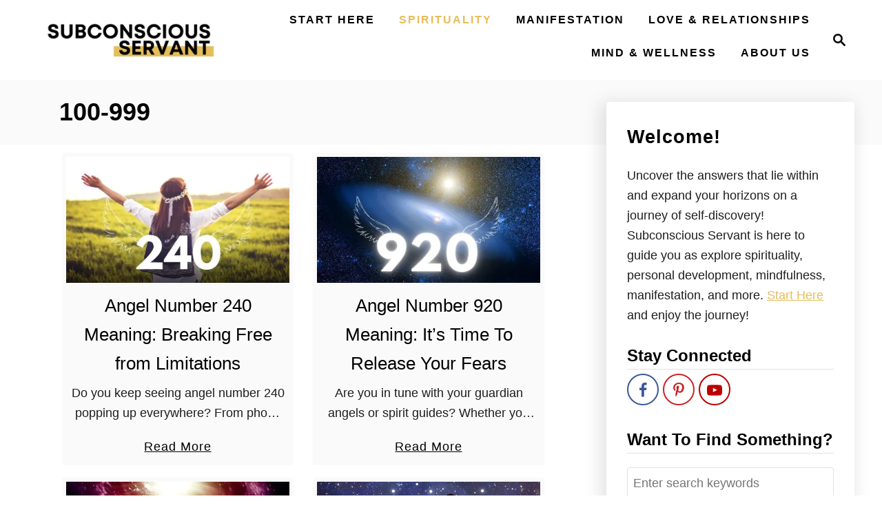

--- FILE ---
content_type: text/html; charset=UTF-8
request_url: https://subconsciousservant.com/category/angel-numbers/100-999/
body_size: 23404
content:
<!DOCTYPE html><html dir="ltr" lang="en-US" prefix="og: https://ogp.me/ns#">
	<head>
				<meta charset="UTF-8">
		<meta name="viewport" content="width=device-width, initial-scale=1.0">
		<meta http-equiv="X-UA-Compatible" content="ie=edge">
		<title>100-999 - Subconscious Servant</title>

		<!-- All in One SEO 4.6.9.1 - aioseo.com -->
		<meta name="robots" content="max-image-preview:large" />
		<link rel="canonical" href="https://subconsciousservant.com/category/angel-numbers/100-999/" />
		<link rel="next" href="https://subconsciousservant.com/category/angel-numbers/100-999/page/2/" />
		<meta name="generator" content="All in One SEO (AIOSEO) 4.6.9.1" />
		<script type="application/ld+json" class="aioseo-schema">
			{"@context":"https:\/\/schema.org","@graph":[{"@type":"BreadcrumbList","@id":"https:\/\/subconsciousservant.com\/category\/angel-numbers\/100-999\/#breadcrumblist","itemListElement":[{"@type":"ListItem","@id":"https:\/\/subconsciousservant.com\/#listItem","position":1,"name":"Home","item":"https:\/\/subconsciousservant.com\/","nextItem":"https:\/\/subconsciousservant.com\/category\/angel-numbers\/#listItem"},{"@type":"ListItem","@id":"https:\/\/subconsciousservant.com\/category\/angel-numbers\/#listItem","position":2,"name":"Angel Numbers","item":"https:\/\/subconsciousservant.com\/category\/angel-numbers\/","nextItem":"https:\/\/subconsciousservant.com\/category\/angel-numbers\/100-999\/#listItem","previousItem":"https:\/\/subconsciousservant.com\/#listItem"},{"@type":"ListItem","@id":"https:\/\/subconsciousservant.com\/category\/angel-numbers\/100-999\/#listItem","position":3,"name":"100-999","previousItem":"https:\/\/subconsciousservant.com\/category\/angel-numbers\/#listItem"}]},{"@type":"CollectionPage","@id":"https:\/\/subconsciousservant.com\/category\/angel-numbers\/100-999\/#collectionpage","url":"https:\/\/subconsciousservant.com\/category\/angel-numbers\/100-999\/","name":"100-999 - Subconscious Servant","inLanguage":"en-US","isPartOf":{"@id":"https:\/\/subconsciousservant.com\/#website"},"breadcrumb":{"@id":"https:\/\/subconsciousservant.com\/category\/angel-numbers\/100-999\/#breadcrumblist"}},{"@type":"Organization","@id":"https:\/\/subconsciousservant.com\/#organization","name":"Subconscious Servant","description":"Mindfulness, Spirituality & Self-Care","url":"https:\/\/subconsciousservant.com\/"},{"@type":"WebSite","@id":"https:\/\/subconsciousservant.com\/#website","url":"https:\/\/subconsciousservant.com\/","name":"Subconscious Servant","description":"Mindfulness, Spirituality & Self-Care","inLanguage":"en-US","publisher":{"@id":"https:\/\/subconsciousservant.com\/#organization"}}]}
		</script>
		<!-- All in One SEO -->

<link rel='dns-prefetch' href='//scripts.mediavine.com' />
<link rel='dns-prefetch' href='//www.googletagmanager.com' />
<link rel="alternate" type="application/rss+xml" title="Subconscious Servant &raquo; Feed" href="https://subconsciousservant.com/feed/" />
<link rel="alternate" type="application/rss+xml" title="Subconscious Servant &raquo; Comments Feed" href="https://subconsciousservant.com/comments/feed/" />
<link rel="alternate" type="application/rss+xml" title="Subconscious Servant &raquo; 100-999 Category Feed" href="https://subconsciousservant.com/category/angel-numbers/100-999/feed/" />
<link rel="alternate" type="application/rss+xml" title="Subconscious Servant &raquo; Stories Feed" href="https://subconsciousservant.com/web-stories/feed/"><style type="text/css" id="mv-trellis-custom-css">:root{--mv-trellis-color-link:var(--mv-trellis-color-primary);--mv-trellis-color-link-hover:var(--mv-trellis-color-secondary);--mv-trellis-font-body:Arial,"Helvetica Neue",Helvetica,sans-serif;--mv-trellis-font-heading:Tahoma,Verdana,Segoe,sans-serif;--mv-trellis-font-size-ex-sm:0.750375rem;--mv-trellis-font-size-sm:0.984375rem;--mv-trellis-font-size:1.125rem;--mv-trellis-font-size-lg:1.265625rem;--mv-trellis-color-primary:#000000;--mv-trellis-color-secondary:#E5BD5B;--mv-trellis-max-logo-size:50px;--mv-trellis-gutter-small:6px;--mv-trellis-gutter:12px;--mv-trellis-gutter-double:24px;--mv-trellis-gutter-large:24px;--mv-trellis-wisteria-desktop-logo-width:312.62068965517px;--mv-trellis-color-background-accent:#fafafa;--mv-trellis-h1-font-size:2.25rem;}</style>		<!-- This site uses the Google Analytics by MonsterInsights plugin v9.11.1 - Using Analytics tracking - https://www.monsterinsights.com/ -->
							<script src="//www.googletagmanager.com/gtag/js?id=G-JNPY81VQBM"  data-cfasync="false" data-wpfc-render="false" type="text/javascript" async></script>
			<script data-cfasync="false" data-wpfc-render="false" type="text/javascript">
				var mi_version = '9.11.1';
				var mi_track_user = true;
				var mi_no_track_reason = '';
								var MonsterInsightsDefaultLocations = {"page_location":"https:\/\/subconsciousservant.com\/category\/angel-numbers\/100-999\/"};
								if ( typeof MonsterInsightsPrivacyGuardFilter === 'function' ) {
					var MonsterInsightsLocations = (typeof MonsterInsightsExcludeQuery === 'object') ? MonsterInsightsPrivacyGuardFilter( MonsterInsightsExcludeQuery ) : MonsterInsightsPrivacyGuardFilter( MonsterInsightsDefaultLocations );
				} else {
					var MonsterInsightsLocations = (typeof MonsterInsightsExcludeQuery === 'object') ? MonsterInsightsExcludeQuery : MonsterInsightsDefaultLocations;
				}

								var disableStrs = [
										'ga-disable-G-JNPY81VQBM',
									];

				/* Function to detect opted out users */
				function __gtagTrackerIsOptedOut() {
					for (var index = 0; index < disableStrs.length; index++) {
						if (document.cookie.indexOf(disableStrs[index] + '=true') > -1) {
							return true;
						}
					}

					return false;
				}

				/* Disable tracking if the opt-out cookie exists. */
				if (__gtagTrackerIsOptedOut()) {
					for (var index = 0; index < disableStrs.length; index++) {
						window[disableStrs[index]] = true;
					}
				}

				/* Opt-out function */
				function __gtagTrackerOptout() {
					for (var index = 0; index < disableStrs.length; index++) {
						document.cookie = disableStrs[index] + '=true; expires=Thu, 31 Dec 2099 23:59:59 UTC; path=/';
						window[disableStrs[index]] = true;
					}
				}

				if ('undefined' === typeof gaOptout) {
					function gaOptout() {
						__gtagTrackerOptout();
					}
				}
								window.dataLayer = window.dataLayer || [];

				window.MonsterInsightsDualTracker = {
					helpers: {},
					trackers: {},
				};
				if (mi_track_user) {
					function __gtagDataLayer() {
						dataLayer.push(arguments);
					}

					function __gtagTracker(type, name, parameters) {
						if (!parameters) {
							parameters = {};
						}

						if (parameters.send_to) {
							__gtagDataLayer.apply(null, arguments);
							return;
						}

						if (type === 'event') {
														parameters.send_to = monsterinsights_frontend.v4_id;
							var hookName = name;
							if (typeof parameters['event_category'] !== 'undefined') {
								hookName = parameters['event_category'] + ':' + name;
							}

							if (typeof MonsterInsightsDualTracker.trackers[hookName] !== 'undefined') {
								MonsterInsightsDualTracker.trackers[hookName](parameters);
							} else {
								__gtagDataLayer('event', name, parameters);
							}
							
						} else {
							__gtagDataLayer.apply(null, arguments);
						}
					}

					__gtagTracker('js', new Date());
					__gtagTracker('set', {
						'developer_id.dZGIzZG': true,
											});
					if ( MonsterInsightsLocations.page_location ) {
						__gtagTracker('set', MonsterInsightsLocations);
					}
										__gtagTracker('config', 'G-JNPY81VQBM', {"forceSSL":"true"} );
										window.gtag = __gtagTracker;										(function () {
						/* https://developers.google.com/analytics/devguides/collection/analyticsjs/ */
						/* ga and __gaTracker compatibility shim. */
						var noopfn = function () {
							return null;
						};
						var newtracker = function () {
							return new Tracker();
						};
						var Tracker = function () {
							return null;
						};
						var p = Tracker.prototype;
						p.get = noopfn;
						p.set = noopfn;
						p.send = function () {
							var args = Array.prototype.slice.call(arguments);
							args.unshift('send');
							__gaTracker.apply(null, args);
						};
						var __gaTracker = function () {
							var len = arguments.length;
							if (len === 0) {
								return;
							}
							var f = arguments[len - 1];
							if (typeof f !== 'object' || f === null || typeof f.hitCallback !== 'function') {
								if ('send' === arguments[0]) {
									var hitConverted, hitObject = false, action;
									if ('event' === arguments[1]) {
										if ('undefined' !== typeof arguments[3]) {
											hitObject = {
												'eventAction': arguments[3],
												'eventCategory': arguments[2],
												'eventLabel': arguments[4],
												'value': arguments[5] ? arguments[5] : 1,
											}
										}
									}
									if ('pageview' === arguments[1]) {
										if ('undefined' !== typeof arguments[2]) {
											hitObject = {
												'eventAction': 'page_view',
												'page_path': arguments[2],
											}
										}
									}
									if (typeof arguments[2] === 'object') {
										hitObject = arguments[2];
									}
									if (typeof arguments[5] === 'object') {
										Object.assign(hitObject, arguments[5]);
									}
									if ('undefined' !== typeof arguments[1].hitType) {
										hitObject = arguments[1];
										if ('pageview' === hitObject.hitType) {
											hitObject.eventAction = 'page_view';
										}
									}
									if (hitObject) {
										action = 'timing' === arguments[1].hitType ? 'timing_complete' : hitObject.eventAction;
										hitConverted = mapArgs(hitObject);
										__gtagTracker('event', action, hitConverted);
									}
								}
								return;
							}

							function mapArgs(args) {
								var arg, hit = {};
								var gaMap = {
									'eventCategory': 'event_category',
									'eventAction': 'event_action',
									'eventLabel': 'event_label',
									'eventValue': 'event_value',
									'nonInteraction': 'non_interaction',
									'timingCategory': 'event_category',
									'timingVar': 'name',
									'timingValue': 'value',
									'timingLabel': 'event_label',
									'page': 'page_path',
									'location': 'page_location',
									'title': 'page_title',
									'referrer' : 'page_referrer',
								};
								for (arg in args) {
																		if (!(!args.hasOwnProperty(arg) || !gaMap.hasOwnProperty(arg))) {
										hit[gaMap[arg]] = args[arg];
									} else {
										hit[arg] = args[arg];
									}
								}
								return hit;
							}

							try {
								f.hitCallback();
							} catch (ex) {
							}
						};
						__gaTracker.create = newtracker;
						__gaTracker.getByName = newtracker;
						__gaTracker.getAll = function () {
							return [];
						};
						__gaTracker.remove = noopfn;
						__gaTracker.loaded = true;
						window['__gaTracker'] = __gaTracker;
					})();
									} else {
										console.log("");
					(function () {
						function __gtagTracker() {
							return null;
						}

						window['__gtagTracker'] = __gtagTracker;
						window['gtag'] = __gtagTracker;
					})();
									}
			</script>
							<!-- / Google Analytics by MonsterInsights -->
		<style id='wp-img-auto-sizes-contain-inline-css' type='text/css'>
img:is([sizes=auto i],[sizes^="auto," i]){contain-intrinsic-size:3000px 1500px}
/*# sourceURL=wp-img-auto-sizes-contain-inline-css */
</style>
<link rel='stylesheet' id='editor_plus-plugin-frontend-style-css' href='https://subconsciousservant.com/wp-content/plugins/editorplus/dist/style-gutenberg-frontend-style.css?ver=6971c993f238d' type='text/css' media='' />
<style id='editor_plus-plugin-frontend-style-inline-css' type='text/css'>

    @font-face {
      font-family: 'eplus-icon';
      src: url('https://subconsciousservant.com/wp-content/plugins/editorplus/extensions/icon-inserter/fonts/eplus-icon.eot?xs1351');
      src: url('https://subconsciousservant.com/wp-content/plugins/editorplus/extensions/icon-inserter/fonts/eplus-icon.eot?xs1351#iefix')
          format('embedded-opentype'),
        url('https://subconsciousservant.com/wp-content/plugins/editorplus/extensions/icon-inserter/fonts/eplus-icon.ttf?xs1351') format('truetype'),
        url('https://subconsciousservant.com/wp-content/plugins/editorplus/extensions/icon-inserter/fonts/eplus-icon.woff?xs1351') format('woff'),
        url('https://subconsciousservant.com/wp-content/plugins/editorplus/extensions/icon-inserter/fonts/eplus-icon.svg?xs1351#eplus-icon') format('svg');
      font-weight: normal;
      font-style: normal;
      font-display: block;
    }
/*# sourceURL=editor_plus-plugin-frontend-style-inline-css */
</style>
<style id='wp-block-library-inline-css' type='text/css'>
:root{--wp-block-synced-color:#7a00df;--wp-block-synced-color--rgb:122,0,223;--wp-bound-block-color:var(--wp-block-synced-color);--wp-editor-canvas-background:#ddd;--wp-admin-theme-color:#007cba;--wp-admin-theme-color--rgb:0,124,186;--wp-admin-theme-color-darker-10:#006ba1;--wp-admin-theme-color-darker-10--rgb:0,107,160.5;--wp-admin-theme-color-darker-20:#005a87;--wp-admin-theme-color-darker-20--rgb:0,90,135;--wp-admin-border-width-focus:2px}@media (min-resolution:192dpi){:root{--wp-admin-border-width-focus:1.5px}}.wp-element-button{cursor:pointer}:root .has-very-light-gray-background-color{background-color:#eee}:root .has-very-dark-gray-background-color{background-color:#313131}:root .has-very-light-gray-color{color:#eee}:root .has-very-dark-gray-color{color:#313131}:root .has-vivid-green-cyan-to-vivid-cyan-blue-gradient-background{background:linear-gradient(135deg,#00d084,#0693e3)}:root .has-purple-crush-gradient-background{background:linear-gradient(135deg,#34e2e4,#4721fb 50%,#ab1dfe)}:root .has-hazy-dawn-gradient-background{background:linear-gradient(135deg,#faaca8,#dad0ec)}:root .has-subdued-olive-gradient-background{background:linear-gradient(135deg,#fafae1,#67a671)}:root .has-atomic-cream-gradient-background{background:linear-gradient(135deg,#fdd79a,#004a59)}:root .has-nightshade-gradient-background{background:linear-gradient(135deg,#330968,#31cdcf)}:root .has-midnight-gradient-background{background:linear-gradient(135deg,#020381,#2874fc)}:root{--wp--preset--font-size--normal:16px;--wp--preset--font-size--huge:42px}.has-regular-font-size{font-size:1em}.has-larger-font-size{font-size:2.625em}.has-normal-font-size{font-size:var(--wp--preset--font-size--normal)}.has-huge-font-size{font-size:var(--wp--preset--font-size--huge)}.has-text-align-center{text-align:center}.has-text-align-left{text-align:left}.has-text-align-right{text-align:right}.has-fit-text{white-space:nowrap!important}#end-resizable-editor-section{display:none}.aligncenter{clear:both}.items-justified-left{justify-content:flex-start}.items-justified-center{justify-content:center}.items-justified-right{justify-content:flex-end}.items-justified-space-between{justify-content:space-between}.screen-reader-text{border:0;clip-path:inset(50%);height:1px;margin:-1px;overflow:hidden;padding:0;position:absolute;width:1px;word-wrap:normal!important}.screen-reader-text:focus{background-color:#ddd;clip-path:none;color:#444;display:block;font-size:1em;height:auto;left:5px;line-height:normal;padding:15px 23px 14px;text-decoration:none;top:5px;width:auto;z-index:100000}html :where(.has-border-color){border-style:solid}html :where([style*=border-top-color]){border-top-style:solid}html :where([style*=border-right-color]){border-right-style:solid}html :where([style*=border-bottom-color]){border-bottom-style:solid}html :where([style*=border-left-color]){border-left-style:solid}html :where([style*=border-width]){border-style:solid}html :where([style*=border-top-width]){border-top-style:solid}html :where([style*=border-right-width]){border-right-style:solid}html :where([style*=border-bottom-width]){border-bottom-style:solid}html :where([style*=border-left-width]){border-left-style:solid}html :where(img[class*=wp-image-]){height:auto;max-width:100%}:where(figure){margin:0 0 1em}html :where(.is-position-sticky){--wp-admin--admin-bar--position-offset:var(--wp-admin--admin-bar--height,0px)}@media screen and (max-width:600px){html :where(.is-position-sticky){--wp-admin--admin-bar--position-offset:0px}}

/*# sourceURL=wp-block-library-inline-css */
</style><style id='wp-block-heading-inline-css' type='text/css'>
h1:where(.wp-block-heading).has-background,h2:where(.wp-block-heading).has-background,h3:where(.wp-block-heading).has-background,h4:where(.wp-block-heading).has-background,h5:where(.wp-block-heading).has-background,h6:where(.wp-block-heading).has-background{padding:1.25em 2.375em}h1.has-text-align-left[style*=writing-mode]:where([style*=vertical-lr]),h1.has-text-align-right[style*=writing-mode]:where([style*=vertical-rl]),h2.has-text-align-left[style*=writing-mode]:where([style*=vertical-lr]),h2.has-text-align-right[style*=writing-mode]:where([style*=vertical-rl]),h3.has-text-align-left[style*=writing-mode]:where([style*=vertical-lr]),h3.has-text-align-right[style*=writing-mode]:where([style*=vertical-rl]),h4.has-text-align-left[style*=writing-mode]:where([style*=vertical-lr]),h4.has-text-align-right[style*=writing-mode]:where([style*=vertical-rl]),h5.has-text-align-left[style*=writing-mode]:where([style*=vertical-lr]),h5.has-text-align-right[style*=writing-mode]:where([style*=vertical-rl]),h6.has-text-align-left[style*=writing-mode]:where([style*=vertical-lr]),h6.has-text-align-right[style*=writing-mode]:where([style*=vertical-rl]){rotate:180deg}
/*# sourceURL=https://subconsciousservant.com/wp-includes/blocks/heading/style.min.css */
</style>
<style id='wp-block-list-inline-css' type='text/css'>
ol,ul{box-sizing:border-box}:root :where(.wp-block-list.has-background){padding:1.25em 2.375em}
/*# sourceURL=https://subconsciousservant.com/wp-includes/blocks/list/style.min.css */
</style>
<style id='wp-block-paragraph-inline-css' type='text/css'>
.is-small-text{font-size:.875em}.is-regular-text{font-size:1em}.is-large-text{font-size:2.25em}.is-larger-text{font-size:3em}.has-drop-cap:not(:focus):first-letter{float:left;font-size:8.4em;font-style:normal;font-weight:100;line-height:.68;margin:.05em .1em 0 0;text-transform:uppercase}body.rtl .has-drop-cap:not(:focus):first-letter{float:none;margin-left:.1em}p.has-drop-cap.has-background{overflow:hidden}:root :where(p.has-background){padding:1.25em 2.375em}:where(p.has-text-color:not(.has-link-color)) a{color:inherit}p.has-text-align-left[style*="writing-mode:vertical-lr"],p.has-text-align-right[style*="writing-mode:vertical-rl"]{rotate:180deg}
/*# sourceURL=https://subconsciousservant.com/wp-includes/blocks/paragraph/style.min.css */
</style>
<style id='global-styles-inline-css' type='text/css'>
:root{--wp--preset--aspect-ratio--square: 1;--wp--preset--aspect-ratio--4-3: 4/3;--wp--preset--aspect-ratio--3-4: 3/4;--wp--preset--aspect-ratio--3-2: 3/2;--wp--preset--aspect-ratio--2-3: 2/3;--wp--preset--aspect-ratio--16-9: 16/9;--wp--preset--aspect-ratio--9-16: 9/16;--wp--preset--color--black: #000000;--wp--preset--color--cyan-bluish-gray: #abb8c3;--wp--preset--color--white: #ffffff;--wp--preset--color--pale-pink: #f78da7;--wp--preset--color--vivid-red: #cf2e2e;--wp--preset--color--luminous-vivid-orange: #ff6900;--wp--preset--color--luminous-vivid-amber: #fcb900;--wp--preset--color--light-green-cyan: #7bdcb5;--wp--preset--color--vivid-green-cyan: #00d084;--wp--preset--color--pale-cyan-blue: #8ed1fc;--wp--preset--color--vivid-cyan-blue: #0693e3;--wp--preset--color--vivid-purple: #9b51e0;--wp--preset--gradient--vivid-cyan-blue-to-vivid-purple: linear-gradient(135deg,rgb(6,147,227) 0%,rgb(155,81,224) 100%);--wp--preset--gradient--light-green-cyan-to-vivid-green-cyan: linear-gradient(135deg,rgb(122,220,180) 0%,rgb(0,208,130) 100%);--wp--preset--gradient--luminous-vivid-amber-to-luminous-vivid-orange: linear-gradient(135deg,rgb(252,185,0) 0%,rgb(255,105,0) 100%);--wp--preset--gradient--luminous-vivid-orange-to-vivid-red: linear-gradient(135deg,rgb(255,105,0) 0%,rgb(207,46,46) 100%);--wp--preset--gradient--very-light-gray-to-cyan-bluish-gray: linear-gradient(135deg,rgb(238,238,238) 0%,rgb(169,184,195) 100%);--wp--preset--gradient--cool-to-warm-spectrum: linear-gradient(135deg,rgb(74,234,220) 0%,rgb(151,120,209) 20%,rgb(207,42,186) 40%,rgb(238,44,130) 60%,rgb(251,105,98) 80%,rgb(254,248,76) 100%);--wp--preset--gradient--blush-light-purple: linear-gradient(135deg,rgb(255,206,236) 0%,rgb(152,150,240) 100%);--wp--preset--gradient--blush-bordeaux: linear-gradient(135deg,rgb(254,205,165) 0%,rgb(254,45,45) 50%,rgb(107,0,62) 100%);--wp--preset--gradient--luminous-dusk: linear-gradient(135deg,rgb(255,203,112) 0%,rgb(199,81,192) 50%,rgb(65,88,208) 100%);--wp--preset--gradient--pale-ocean: linear-gradient(135deg,rgb(255,245,203) 0%,rgb(182,227,212) 50%,rgb(51,167,181) 100%);--wp--preset--gradient--electric-grass: linear-gradient(135deg,rgb(202,248,128) 0%,rgb(113,206,126) 100%);--wp--preset--gradient--midnight: linear-gradient(135deg,rgb(2,3,129) 0%,rgb(40,116,252) 100%);--wp--preset--font-size--small: 13px;--wp--preset--font-size--medium: 20px;--wp--preset--font-size--large: 36px;--wp--preset--font-size--x-large: 42px;--wp--preset--spacing--20: 0.44rem;--wp--preset--spacing--30: 0.67rem;--wp--preset--spacing--40: 1rem;--wp--preset--spacing--50: 1.5rem;--wp--preset--spacing--60: 2.25rem;--wp--preset--spacing--70: 3.38rem;--wp--preset--spacing--80: 5.06rem;--wp--preset--shadow--natural: 6px 6px 9px rgba(0, 0, 0, 0.2);--wp--preset--shadow--deep: 12px 12px 50px rgba(0, 0, 0, 0.4);--wp--preset--shadow--sharp: 6px 6px 0px rgba(0, 0, 0, 0.2);--wp--preset--shadow--outlined: 6px 6px 0px -3px rgb(255, 255, 255), 6px 6px rgb(0, 0, 0);--wp--preset--shadow--crisp: 6px 6px 0px rgb(0, 0, 0);}:root :where(.is-layout-flow) > :first-child{margin-block-start: 0;}:root :where(.is-layout-flow) > :last-child{margin-block-end: 0;}:root :where(.is-layout-flow) > *{margin-block-start: 24px;margin-block-end: 0;}:root :where(.is-layout-constrained) > :first-child{margin-block-start: 0;}:root :where(.is-layout-constrained) > :last-child{margin-block-end: 0;}:root :where(.is-layout-constrained) > *{margin-block-start: 24px;margin-block-end: 0;}:root :where(.is-layout-flex){gap: 24px;}:root :where(.is-layout-grid){gap: 24px;}body .is-layout-flex{display: flex;}.is-layout-flex{flex-wrap: wrap;align-items: center;}.is-layout-flex > :is(*, div){margin: 0;}body .is-layout-grid{display: grid;}.is-layout-grid > :is(*, div){margin: 0;}.has-black-color{color: var(--wp--preset--color--black) !important;}.has-cyan-bluish-gray-color{color: var(--wp--preset--color--cyan-bluish-gray) !important;}.has-white-color{color: var(--wp--preset--color--white) !important;}.has-pale-pink-color{color: var(--wp--preset--color--pale-pink) !important;}.has-vivid-red-color{color: var(--wp--preset--color--vivid-red) !important;}.has-luminous-vivid-orange-color{color: var(--wp--preset--color--luminous-vivid-orange) !important;}.has-luminous-vivid-amber-color{color: var(--wp--preset--color--luminous-vivid-amber) !important;}.has-light-green-cyan-color{color: var(--wp--preset--color--light-green-cyan) !important;}.has-vivid-green-cyan-color{color: var(--wp--preset--color--vivid-green-cyan) !important;}.has-pale-cyan-blue-color{color: var(--wp--preset--color--pale-cyan-blue) !important;}.has-vivid-cyan-blue-color{color: var(--wp--preset--color--vivid-cyan-blue) !important;}.has-vivid-purple-color{color: var(--wp--preset--color--vivid-purple) !important;}.has-black-background-color{background-color: var(--wp--preset--color--black) !important;}.has-cyan-bluish-gray-background-color{background-color: var(--wp--preset--color--cyan-bluish-gray) !important;}.has-white-background-color{background-color: var(--wp--preset--color--white) !important;}.has-pale-pink-background-color{background-color: var(--wp--preset--color--pale-pink) !important;}.has-vivid-red-background-color{background-color: var(--wp--preset--color--vivid-red) !important;}.has-luminous-vivid-orange-background-color{background-color: var(--wp--preset--color--luminous-vivid-orange) !important;}.has-luminous-vivid-amber-background-color{background-color: var(--wp--preset--color--luminous-vivid-amber) !important;}.has-light-green-cyan-background-color{background-color: var(--wp--preset--color--light-green-cyan) !important;}.has-vivid-green-cyan-background-color{background-color: var(--wp--preset--color--vivid-green-cyan) !important;}.has-pale-cyan-blue-background-color{background-color: var(--wp--preset--color--pale-cyan-blue) !important;}.has-vivid-cyan-blue-background-color{background-color: var(--wp--preset--color--vivid-cyan-blue) !important;}.has-vivid-purple-background-color{background-color: var(--wp--preset--color--vivid-purple) !important;}.has-black-border-color{border-color: var(--wp--preset--color--black) !important;}.has-cyan-bluish-gray-border-color{border-color: var(--wp--preset--color--cyan-bluish-gray) !important;}.has-white-border-color{border-color: var(--wp--preset--color--white) !important;}.has-pale-pink-border-color{border-color: var(--wp--preset--color--pale-pink) !important;}.has-vivid-red-border-color{border-color: var(--wp--preset--color--vivid-red) !important;}.has-luminous-vivid-orange-border-color{border-color: var(--wp--preset--color--luminous-vivid-orange) !important;}.has-luminous-vivid-amber-border-color{border-color: var(--wp--preset--color--luminous-vivid-amber) !important;}.has-light-green-cyan-border-color{border-color: var(--wp--preset--color--light-green-cyan) !important;}.has-vivid-green-cyan-border-color{border-color: var(--wp--preset--color--vivid-green-cyan) !important;}.has-pale-cyan-blue-border-color{border-color: var(--wp--preset--color--pale-cyan-blue) !important;}.has-vivid-cyan-blue-border-color{border-color: var(--wp--preset--color--vivid-cyan-blue) !important;}.has-vivid-purple-border-color{border-color: var(--wp--preset--color--vivid-purple) !important;}.has-vivid-cyan-blue-to-vivid-purple-gradient-background{background: var(--wp--preset--gradient--vivid-cyan-blue-to-vivid-purple) !important;}.has-light-green-cyan-to-vivid-green-cyan-gradient-background{background: var(--wp--preset--gradient--light-green-cyan-to-vivid-green-cyan) !important;}.has-luminous-vivid-amber-to-luminous-vivid-orange-gradient-background{background: var(--wp--preset--gradient--luminous-vivid-amber-to-luminous-vivid-orange) !important;}.has-luminous-vivid-orange-to-vivid-red-gradient-background{background: var(--wp--preset--gradient--luminous-vivid-orange-to-vivid-red) !important;}.has-very-light-gray-to-cyan-bluish-gray-gradient-background{background: var(--wp--preset--gradient--very-light-gray-to-cyan-bluish-gray) !important;}.has-cool-to-warm-spectrum-gradient-background{background: var(--wp--preset--gradient--cool-to-warm-spectrum) !important;}.has-blush-light-purple-gradient-background{background: var(--wp--preset--gradient--blush-light-purple) !important;}.has-blush-bordeaux-gradient-background{background: var(--wp--preset--gradient--blush-bordeaux) !important;}.has-luminous-dusk-gradient-background{background: var(--wp--preset--gradient--luminous-dusk) !important;}.has-pale-ocean-gradient-background{background: var(--wp--preset--gradient--pale-ocean) !important;}.has-electric-grass-gradient-background{background: var(--wp--preset--gradient--electric-grass) !important;}.has-midnight-gradient-background{background: var(--wp--preset--gradient--midnight) !important;}.has-small-font-size{font-size: var(--wp--preset--font-size--small) !important;}.has-medium-font-size{font-size: var(--wp--preset--font-size--medium) !important;}.has-large-font-size{font-size: var(--wp--preset--font-size--large) !important;}.has-x-large-font-size{font-size: var(--wp--preset--font-size--x-large) !important;}
/*# sourceURL=global-styles-inline-css */
</style>

<style id='classic-theme-styles-inline-css' type='text/css'>
/*! This file is auto-generated */
.wp-block-button__link{color:#fff;background-color:#32373c;border-radius:9999px;box-shadow:none;text-decoration:none;padding:calc(.667em + 2px) calc(1.333em + 2px);font-size:1.125em}.wp-block-file__button{background:#32373c;color:#fff;text-decoration:none}
/*# sourceURL=/wp-includes/css/classic-themes.min.css */
</style>
<link rel='stylesheet' id='fontawesome-css' href='https://subconsciousservant.com/wp-content/plugins/gutentor/assets/library/fontawesome/css/all.min.css?ver=5.12.0' type='text/css' media='all' />
<link rel='stylesheet' id='wpness-grid-css' href='https://subconsciousservant.com/wp-content/plugins/gutentor/assets/library/wpness-grid/wpness-grid.css?ver=1.0.0' type='text/css' media='all' />
<link rel='stylesheet' id='animate-css' href='https://subconsciousservant.com/wp-content/plugins/gutentor/assets/library/animatecss/animate.min.css?ver=3.7.2' type='text/css' media='all' />
<link rel='stylesheet' id='dashicons-css' href='https://subconsciousservant.com/wp-includes/css/dashicons.min.css?ver=6.9' type='text/css' media='all' />
<link rel='stylesheet' id='post-views-counter-frontend-css' href='https://subconsciousservant.com/wp-content/plugins/post-views-counter/css/frontend.min.css?ver=1.4.7' type='text/css' media='all' />
<link rel='stylesheet' id='dpsp-frontend-style-pro-css' href='https://subconsciousservant.com/wp-content/plugins/social-pug/assets/dist/style-frontend-pro.css?ver=2.20.0' type='text/css' media='all' />
<style id='dpsp-frontend-style-pro-inline-css' type='text/css'>

				@media screen and ( max-width : 720px ) {
					.dpsp-content-wrapper.dpsp-hide-on-mobile,
					.dpsp-share-text.dpsp-hide-on-mobile,
					.dpsp-content-wrapper .dpsp-network-label {
						display: none;
					}
					.dpsp-has-spacing .dpsp-networks-btns-wrapper li {
						margin:0 2% 10px 0;
					}
					.dpsp-network-btn.dpsp-has-label:not(.dpsp-has-count) {
						max-height: 40px;
						padding: 0;
						justify-content: center;
					}
					.dpsp-content-wrapper.dpsp-size-small .dpsp-network-btn.dpsp-has-label:not(.dpsp-has-count){
						max-height: 32px;
					}
					.dpsp-content-wrapper.dpsp-size-large .dpsp-network-btn.dpsp-has-label:not(.dpsp-has-count){
						max-height: 46px;
					}
				}
			
/*# sourceURL=dpsp-frontend-style-pro-inline-css */
</style>
<link rel='stylesheet' id='ez-toc-css' href='https://subconsciousservant.com/wp-content/plugins/easy-table-of-contents/assets/css/screen.min.css?ver=2.0.64' type='text/css' media='all' />
<style id='ez-toc-inline-css' type='text/css'>
div#ez-toc-container .ez-toc-title {font-size: 14pt;}div#ez-toc-container .ez-toc-title {font-weight: 700;}div#ez-toc-container ul li {font-size: 14pt;}div#ez-toc-container ul li {font-weight: 500;}div#ez-toc-container nav ul ul li {font-size: 90%;}div#ez-toc-container {width: 100%;}
/*# sourceURL=ez-toc-inline-css */
</style>
<link rel='stylesheet' id='mv-trellis-wisteria-css' href='https://subconsciousservant.com/wp-content/themes/wisteria-trellis/assets/dist/css/main.1.0.2.css?ver=1.0.2' type='text/css' media='all' />
				<script id="mv-trellis-localModel" data-cfasync="false">
					window.$adManagementConfig = window.$adManagementConfig || {};
					window.$adManagementConfig.web = window.$adManagementConfig.web || {};
					window.$adManagementConfig.web.localModel = {"optimize_mobile_pagespeed":true,"optimize_desktop_pagespeed":true,"content_selector":".mvt-content","footer_selector":"footer.footer","content_selector_mobile":".mvt-content","comments_selector":"","sidebar_atf_selector":"","sidebar_atf_position":"afterend","sidebar_btf_selector":".mv-sticky-slot","sidebar_btf_position":"beforeend","content_stop_selector":"","sidebar_btf_stop_selector":"footer.footer","custom_css":"","ad_box":true,"sidebar_minimum_width":"1161","native_html_templates":{"feed":"<aside class=\"mv-trellis-native-ad-feed\"><div class=\"native-ad-image\" style=\"min-height:180px;min-width:320px;\"><div style=\"display: none;\" data-native-size=\"[300, 250]\" data-native-type=\"video\"><\/div><div style=\"width:320px;height:180px;\" data-native-size=\"[320,180]\" data-native-type=\"image\"><\/div><\/div><div class=\"native-content\"><img class=\"native-icon\" data-native-type=\"icon\" style=\"max-height: 50px; width: auto;\"><h2 data-native-len=\"80\" data-native-d-len=\"120\" data-native-type=\"title\"><\/h2><div data-native-len=\"140\" data-native-d-len=\"340\" data-native-type=\"body\"><\/div><div class=\"cta-container\"><div data-native-type=\"sponsoredBy\"><\/div><a rel=\"nonopener sponsor\" data-native-type=\"clickUrl\" class=\"button article-read-more\"><span data-native-type=\"cta\"><\/span><\/a><\/div><\/div><\/aside>","content":"<aside class=\"mv-trellis-native-ad-content\"><div class=\"native-ad-image\"><div style=\"display: none;\" data-native-size=\"[300, 250]\" data-native-type=\"video\"><\/div><div data-native-size=\"[300,300]\" data-native-type=\"image\"><\/div><\/div><div class=\"native-content\"><img class=\"native-icon\" data-native-type=\"icon\" style=\"max-height: 50px; width: auto;\"><h2 data-native-len=\"80\" data-native-d-len=\"120\" data-native-type=\"title\"><\/h2><div data-native-len=\"140\" data-native-d-len=\"340\" data-native-type=\"body\"><\/div><div class=\"cta-container\"><div data-native-type=\"sponsoredBy\"><\/div><a data-native-type=\"clickUrl\" class=\"button article-read-more\"><span data-native-type=\"cta\"><\/span><\/a><\/div><\/div><\/aside>","sidebar":"<aside class=\"mv-trellis-native-ad-sidebar\"><div class=\"native-ad-image\"><div style=\"display: none;\" data-native-size=\"[300, 250]\" data-native-type=\"video\"><\/div><div data-native-size=\"[300,300]\" data-native-type=\"image\"><\/div><\/div><img class=\"native-icon\" data-native-type=\"icon\" style=\"max-height: 50px; width: auto;\"><h3 data-native-len=\"80\"><a rel=\"nonopener sponsor\" data-native-type=\"title\"><\/a><\/h3><div data-native-len=\"140\" data-native-d-len=\"340\" data-native-type=\"body\"><\/div><div data-native-type=\"sponsoredBy\"><\/div><a data-native-type=\"clickUrl\" class=\"button article-read-more\"><span data-native-type=\"cta\"><\/span><\/a><\/aside>","sticky_sidebar":"<aside class=\"mv-trellis-native-ad-sticky-sidebar\"><div class=\"native-ad-image\"><div style=\"display: none;\" data-native-size=\"[300, 250]\" data-native-type=\"video\"><\/div><div data-native-size=\"[300,300]\" data-native-type=\"image\"><\/div><\/div><img class=\"native-icon\" data-native-type=\"icon\" style=\"max-height: 50px; width: auto;\"><h3 data-native-len=\"80\" data-native-type=\"title\"><\/h3><div data-native-len=\"140\" data-native-d-len=\"340\" data-native-type=\"body\"><\/div><div data-native-type=\"sponsoredBy\"><\/div><a data-native-type=\"clickUrl\" class=\"button article-read-more\"><span data-native-type=\"cta\"><\/span><\/a><\/aside>","adhesion":"<aside class=\"mv-trellis-native-ad-adhesion\"><div data-native-size=\"[100,100]\" data-native-type=\"image\"><\/div><div class=\"native-content\"><img class=\"native-icon\" data-native-type=\"icon\" style=\"max-height: 50px; width: auto;\"><div data-native-type=\"sponsoredBy\"><\/div><h6 data-native-len=\"80\" data-native-d-len=\"120\" data-native-type=\"title\"><\/h6><\/div><div class=\"cta-container\"><a class=\"button article-read-more\" data-native-type=\"clickUrl\"><span data-native-type=\"cta\"><\/span><\/a><\/div><\/aside>"}};
				</script>
			<script type="text/javascript" src="https://subconsciousservant.com/wp-content/plugins/google-analytics-for-wordpress/assets/js/frontend-gtag.min.js?ver=9.11.1" id="monsterinsights-frontend-script-js" async="async" data-wp-strategy="async"></script>
<script data-cfasync="false" data-wpfc-render="false" type="text/javascript" id='monsterinsights-frontend-script-js-extra'>/* <![CDATA[ */
var monsterinsights_frontend = {"js_events_tracking":"true","download_extensions":"doc,pdf,ppt,zip,xls,docx,pptx,xlsx","inbound_paths":"[]","home_url":"https:\/\/subconsciousservant.com","hash_tracking":"false","v4_id":"G-JNPY81VQBM"};/* ]]> */
</script>
<script type="text/javascript" src="https://subconsciousservant.com/wp-includes/js/jquery/jquery.min.js?ver=3.7.1" id="jquery-core-js"></script>
<script type="text/javascript" src="https://subconsciousservant.com/wp-includes/js/jquery/jquery-migrate.min.js?ver=3.4.1" id="jquery-migrate-js"></script>
<script type="text/javascript" async="async" data-noptimize="1" data-cfasync="false" src="https://scripts.mediavine.com/tags/subconscious-servant-new-owner.js?ver=6.9" id="mv-script-wrapper-js"></script>
<script type="text/javascript" src="https://www.googletagmanager.com/gtag/js?id=G-7TL7CS5ELF" id="ga/js-js"></script>
<script type="text/javascript" src="https://subconsciousservant.com/wp-content/plugins/mediavine-trellis-images/assets/dist/IO.0.7.1.js?ver=0.7.1" id="mv-trellis-images/intersection-observer-js"></script>
<script type="text/javascript" src="https://subconsciousservant.com/wp-content/plugins/mediavine-trellis-images/assets/dist/main.0.7.1.js?ver=0.7.1" id="mv-trellis-images/webp-check-js"></script>
<link rel="https://api.w.org/" href="https://subconsciousservant.com/wp-json/" /><link rel="alternate" title="JSON" type="application/json" href="https://subconsciousservant.com/wp-json/wp/v2/categories/100251" /><link rel="EditURI" type="application/rsd+xml" title="RSD" href="https://subconsciousservant.com/xmlrpc.php?rsd" />
<meta name="generator" content="WordPress 6.9" />
        <script data-accessible-account-id="wp_vFtGhKjLm" id="allAccessibleWidget" src="https://app.allaccessible.org/api/wp_vFtGhKjLm.js" defer></script>
        <meta name="hubbub-info" description="Hubbub Pro 2.20.0"><style>/* CSS added by WP Meta and Date Remover*/.wp-block-post-author__name{display:none !important;}
.wp-block-post-date{display:none !important;}
 .entry-meta {display:none !important;}
	.home .entry-meta { display: none; }
	.entry-footer {display:none !important;}
	.home .entry-footer { display: none; }</style>			<style id="editorplus-generated-styles-header">
				.eplus-styles-uid-57ab72{border-top:2px solid rgb(49,49,49);border-bottom:2px solid rgb(49,49,49);padding-top:2%;padding-bottom:2%}@media (max-width:981px){.eplus-styles-uid-57ab72{padding-top:3%;padding-bottom:3%}}@media (max-width:600px){.eplus-styles-uid-57ab72{padding-top:4%;padding-bottom:4%}}			</style>
<style type="text/css">.saboxplugin-wrap{ border-top-style:solid !important; border-top-color: !important; border-bottom-style:solid !important; border-bottom-color: !important; border-left-style:solid !important; border-left-color: !important; border-right-style:solid !important; border-right-color: !important;}.saboxplugin-authorname .sabox-job-title{font-size:12px;opacity:.7;display: inline-block;margin-left: 10px;}</style><style type="text/css" id="mv-trellis-native-ads-css">:root{--mv-trellis-color-native-ad-background: var(--mv-trellis-color-background-accent,#fafafa);}[class*="mv-trellis-native-ad"]{display:flex;flex-direction:column;text-align:center;align-items:center;padding:10px;margin:15px 0;border-top:1px solid #eee;border-bottom:1px solid #eee;background-color:var(--mv-trellis-color-native-ad-background,#fafafa)}[class*="mv-trellis-native-ad"] [data-native-type="image"]{background-repeat:no-repeat;background-size:cover;background-position:center center;}[class*="mv-trellis-native-ad"] [data-native-type="sponsoredBy"]{font-size:0.875rem;text-decoration:none;transition:color .3s ease-in-out,background-color .3s ease-in-out;}[class*="mv-trellis-native-ad"] [data-native-type="title"]{line-height:1;margin:10px 0;max-width:100%;text-decoration:none;transition:color .3s ease-in-out,background-color .3s ease-in-out;}[class*="mv-trellis-native-ad"] [data-native-type="title"],[class*="mv-trellis-native-ad"] [data-native-type="sponsoredBy"]{color:var(--mv-trellis-color-link)}[class*="mv-trellis-native-ad"] [data-native-type="title"]:hover,[class*="mv-trellis-native-ad"] [data-native-type="sponsoredBy"]:hover{color:var(--mv-trellis-color-link-hover)}[class*="mv-trellis-native-ad"] [data-native-type="body"]{max-width:100%;}[class*="mv-trellis-native-ad"] .article-read-more{display:inline-block;font-size:0.875rem;line-height:1.25;margin-left:0px;margin-top:10px;padding:10px 20px;text-align:right;text-decoration:none;text-transform:uppercase;}@media only screen and (min-width:600px){.mv-trellis-native-ad-feed,.mv-trellis-native-ad-content{flex-direction:row;padding:0;text-align:left;}.mv-trellis-native-ad-feed .native-content,.mv-trellis-native-ad-content{padding:10px}}.mv-trellis-native-ad-feed [data-native-type="image"]{max-width:100%;height:auto;}.mv-trellis-native-ad-feed .cta-container,.mv-trellis-native-ad-content .cta-container{display:flex;flex-direction:column;align-items:center;}@media only screen and (min-width:600px){.mv-trellis-native-ad-feed .cta-container,.mv-trellis-native-ad-content .cta-container{flex-direction:row;align-items: flex-end;justify-content:space-between;}}@media only screen and (min-width:600px){.mv-trellis-native-ad-content{padding:0;}.mv-trellis-native-ad-content .native-content{max-width:calc(100% - 300px);padding:15px;}}.mv-trellis-native-ad-content [data-native-type="image"]{height:300px;max-width:100%;width:300px;}.mv-trellis-native-ad-sticky-sidebar,.mv-trellis-native-ad-sidebar{font-size:var(--mv-trellis-font-size-sm,0.875rem);margin:20px 0;max-width:300px;padding:0 0 var(--mv-trellis-gutter,20px);}.mv-trellis-native-ad-sticky-sidebar [data-native-type="image"],.mv-trellis-native-ad-sticky-sidebar [data-native-type="image"]{height:300px;margin:0 auto;max-width:100%;width:300px;}.mv-trellis-native-ad-sticky-sidebar [data-native-type="body"]{padding:0 var(--mv-trellis-gutter,20px);}.mv-trellis-native-ad-sticky-sidebar [data-native-type="sponsoredBy"],.mv-trellis-native-ad-sticky-sidebar [data-native-type="sponsoredBy"]{display:inline-block}.mv-trellis-native-ad-sticky-sidebar h3,.mv-trellis-native-ad-sidebar h3 [data-native-type="title"]{margin:15px auto;width:300px;}.mv-trellis-native-ad-adhesion{background-color:transparent;flex-direction:row;height:90px;margin:0;padding:0 20px;}.mv-trellis-native-ad-adhesion [data-native-type="image"]{height:120px;margin:0 auto;max-width:100%;transform:translateY(-20px);width:120px;}.mv-trellis-native-ad-adhesion [data-native-type="sponsoredBy"],.mv-trellis-native-ad-adhesion  .article-read-more{font-size:0.75rem;}.mv-trellis-native-ad-adhesion [data-native-type="title"]{font-size:1rem;}.mv-trellis-native-ad-adhesion .native-content{display:flex;flex-direction:column;justify-content:center;padding:0 10px;text-align:left;}.mv-trellis-native-ad-adhesion .cta-container{display:flex;align-items:center;}</style>			<meta name="theme-color" content="#000000"/>
			<link rel="manifest" href="https://subconsciousservant.com/manifest">
		<style type="text/css">.saboxplugin-wrap{-webkit-box-sizing:border-box;-moz-box-sizing:border-box;-ms-box-sizing:border-box;box-sizing:border-box;border:1px solid #eee;width:100%;clear:both;display:block;overflow:hidden;word-wrap:break-word;position:relative}.saboxplugin-wrap .saboxplugin-gravatar{float:left;padding:0 20px 20px 20px}.saboxplugin-wrap .saboxplugin-gravatar img{max-width:100px;height:auto;border-radius:0;}.saboxplugin-wrap .saboxplugin-authorname{font-size:18px;line-height:1;margin:20px 0 0 20px;display:block}.saboxplugin-wrap .saboxplugin-authorname a{text-decoration:none}.saboxplugin-wrap .saboxplugin-authorname a:focus{outline:0}.saboxplugin-wrap .saboxplugin-desc{display:block;margin:5px 20px}.saboxplugin-wrap .saboxplugin-desc a{text-decoration:underline}.saboxplugin-wrap .saboxplugin-desc p{margin:5px 0 12px}.saboxplugin-wrap .saboxplugin-web{margin:0 20px 15px;text-align:left}.saboxplugin-wrap .sab-web-position{text-align:right}.saboxplugin-wrap .saboxplugin-web a{color:#ccc;text-decoration:none}.saboxplugin-wrap .saboxplugin-socials{position:relative;display:block;background:#fcfcfc;padding:5px;border-top:1px solid #eee}.saboxplugin-wrap .saboxplugin-socials a svg{width:20px;height:20px}.saboxplugin-wrap .saboxplugin-socials a svg .st2{fill:#fff; transform-origin:center center;}.saboxplugin-wrap .saboxplugin-socials a svg .st1{fill:rgba(0,0,0,.3)}.saboxplugin-wrap .saboxplugin-socials a:hover{opacity:.8;-webkit-transition:opacity .4s;-moz-transition:opacity .4s;-o-transition:opacity .4s;transition:opacity .4s;box-shadow:none!important;-webkit-box-shadow:none!important}.saboxplugin-wrap .saboxplugin-socials .saboxplugin-icon-color{box-shadow:none;padding:0;border:0;-webkit-transition:opacity .4s;-moz-transition:opacity .4s;-o-transition:opacity .4s;transition:opacity .4s;display:inline-block;color:#fff;font-size:0;text-decoration:inherit;margin:5px;-webkit-border-radius:0;-moz-border-radius:0;-ms-border-radius:0;-o-border-radius:0;border-radius:0;overflow:hidden}.saboxplugin-wrap .saboxplugin-socials .saboxplugin-icon-grey{text-decoration:inherit;box-shadow:none;position:relative;display:-moz-inline-stack;display:inline-block;vertical-align:middle;zoom:1;margin:10px 5px;color:#444;fill:#444}.clearfix:after,.clearfix:before{content:' ';display:table;line-height:0;clear:both}.ie7 .clearfix{zoom:1}.saboxplugin-socials.sabox-colored .saboxplugin-icon-color .sab-twitch{border-color:#38245c}.saboxplugin-socials.sabox-colored .saboxplugin-icon-color .sab-addthis{border-color:#e91c00}.saboxplugin-socials.sabox-colored .saboxplugin-icon-color .sab-behance{border-color:#003eb0}.saboxplugin-socials.sabox-colored .saboxplugin-icon-color .sab-delicious{border-color:#06c}.saboxplugin-socials.sabox-colored .saboxplugin-icon-color .sab-deviantart{border-color:#036824}.saboxplugin-socials.sabox-colored .saboxplugin-icon-color .sab-digg{border-color:#00327c}.saboxplugin-socials.sabox-colored .saboxplugin-icon-color .sab-dribbble{border-color:#ba1655}.saboxplugin-socials.sabox-colored .saboxplugin-icon-color .sab-facebook{border-color:#1e2e4f}.saboxplugin-socials.sabox-colored .saboxplugin-icon-color .sab-flickr{border-color:#003576}.saboxplugin-socials.sabox-colored .saboxplugin-icon-color .sab-github{border-color:#264874}.saboxplugin-socials.sabox-colored .saboxplugin-icon-color .sab-google{border-color:#0b51c5}.saboxplugin-socials.sabox-colored .saboxplugin-icon-color .sab-googleplus{border-color:#96271a}.saboxplugin-socials.sabox-colored .saboxplugin-icon-color .sab-html5{border-color:#902e13}.saboxplugin-socials.sabox-colored .saboxplugin-icon-color .sab-instagram{border-color:#1630aa}.saboxplugin-socials.sabox-colored .saboxplugin-icon-color .sab-linkedin{border-color:#00344f}.saboxplugin-socials.sabox-colored .saboxplugin-icon-color .sab-pinterest{border-color:#5b040e}.saboxplugin-socials.sabox-colored .saboxplugin-icon-color .sab-reddit{border-color:#992900}.saboxplugin-socials.sabox-colored .saboxplugin-icon-color .sab-rss{border-color:#a43b0a}.saboxplugin-socials.sabox-colored .saboxplugin-icon-color .sab-sharethis{border-color:#5d8420}.saboxplugin-socials.sabox-colored .saboxplugin-icon-color .sab-skype{border-color:#00658a}.saboxplugin-socials.sabox-colored .saboxplugin-icon-color .sab-soundcloud{border-color:#995200}.saboxplugin-socials.sabox-colored .saboxplugin-icon-color .sab-spotify{border-color:#0f612c}.saboxplugin-socials.sabox-colored .saboxplugin-icon-color .sab-stackoverflow{border-color:#a95009}.saboxplugin-socials.sabox-colored .saboxplugin-icon-color .sab-steam{border-color:#006388}.saboxplugin-socials.sabox-colored .saboxplugin-icon-color .sab-user_email{border-color:#b84e05}.saboxplugin-socials.sabox-colored .saboxplugin-icon-color .sab-stumbleUpon{border-color:#9b280e}.saboxplugin-socials.sabox-colored .saboxplugin-icon-color .sab-tumblr{border-color:#10151b}.saboxplugin-socials.sabox-colored .saboxplugin-icon-color .sab-twitter{border-color:#0967a0}.saboxplugin-socials.sabox-colored .saboxplugin-icon-color .sab-vimeo{border-color:#0d7091}.saboxplugin-socials.sabox-colored .saboxplugin-icon-color .sab-windows{border-color:#003f71}.saboxplugin-socials.sabox-colored .saboxplugin-icon-color .sab-whatsapp{border-color:#003f71}.saboxplugin-socials.sabox-colored .saboxplugin-icon-color .sab-wordpress{border-color:#0f3647}.saboxplugin-socials.sabox-colored .saboxplugin-icon-color .sab-yahoo{border-color:#14002d}.saboxplugin-socials.sabox-colored .saboxplugin-icon-color .sab-youtube{border-color:#900}.saboxplugin-socials.sabox-colored .saboxplugin-icon-color .sab-xing{border-color:#000202}.saboxplugin-socials.sabox-colored .saboxplugin-icon-color .sab-mixcloud{border-color:#2475a0}.saboxplugin-socials.sabox-colored .saboxplugin-icon-color .sab-vk{border-color:#243549}.saboxplugin-socials.sabox-colored .saboxplugin-icon-color .sab-medium{border-color:#00452c}.saboxplugin-socials.sabox-colored .saboxplugin-icon-color .sab-quora{border-color:#420e00}.saboxplugin-socials.sabox-colored .saboxplugin-icon-color .sab-meetup{border-color:#9b181c}.saboxplugin-socials.sabox-colored .saboxplugin-icon-color .sab-goodreads{border-color:#000}.saboxplugin-socials.sabox-colored .saboxplugin-icon-color .sab-snapchat{border-color:#999700}.saboxplugin-socials.sabox-colored .saboxplugin-icon-color .sab-500px{border-color:#00557f}.saboxplugin-socials.sabox-colored .saboxplugin-icon-color .sab-mastodont{border-color:#185886}.sab-patreon{border-color:#fc573b}.sabox-plus-item{margin-bottom:20px}@media screen and (max-width:480px){.saboxplugin-wrap{text-align:center}.saboxplugin-wrap .saboxplugin-gravatar{float:none;padding:20px 0;text-align:center;margin:0 auto;display:block}.saboxplugin-wrap .saboxplugin-gravatar img{float:none;display:inline-block;display:-moz-inline-stack;vertical-align:middle;zoom:1}.saboxplugin-wrap .saboxplugin-desc{margin:0 10px 20px;text-align:center}.saboxplugin-wrap .saboxplugin-authorname{text-align:center;margin:10px 0 20px}}body .saboxplugin-authorname a,body .saboxplugin-authorname a:hover{box-shadow:none;-webkit-box-shadow:none}a.sab-profile-edit{font-size:16px!important;line-height:1!important}.sab-edit-settings a,a.sab-profile-edit{color:#0073aa!important;box-shadow:none!important;-webkit-box-shadow:none!important}.sab-edit-settings{margin-right:15px;position:absolute;right:0;z-index:2;bottom:10px;line-height:20px}.sab-edit-settings i{margin-left:5px}.saboxplugin-socials{line-height:1!important}.rtl .saboxplugin-wrap .saboxplugin-gravatar{float:right}.rtl .saboxplugin-wrap .saboxplugin-authorname{display:flex;align-items:center}.rtl .saboxplugin-wrap .saboxplugin-authorname .sab-profile-edit{margin-right:10px}.rtl .sab-edit-settings{right:auto;left:0}img.sab-custom-avatar{max-width:75px;}.saboxplugin-wrap .saboxplugin-gravatar img {-webkit-border-radius:50%;-moz-border-radius:50%;-ms-border-radius:50%;-o-border-radius:50%;border-radius:50%;}.saboxplugin-wrap .saboxplugin-gravatar img {-webkit-border-radius:50%;-moz-border-radius:50%;-ms-border-radius:50%;-o-border-radius:50%;border-radius:50%;}.saboxplugin-wrap .saboxplugin-authorname a,.saboxplugin-wrap .saboxplugin-authorname span {color:#000000;}.saboxplugin-wrap .saboxplugin-web a {color:#000000;}.saboxplugin-wrap {margin-top:0px; margin-bottom:0px; padding: 0px 0px }.saboxplugin-wrap .saboxplugin-authorname {font-size:18px; line-height:25px;}.saboxplugin-wrap .saboxplugin-desc p, .saboxplugin-wrap .saboxplugin-desc {font-size:14px !important; line-height:21px !important;}.saboxplugin-wrap .saboxplugin-web {font-size:14px;}.saboxplugin-wrap .saboxplugin-socials a svg {width:18px;height:18px;}.saboxplugin-tabs-wrapper {
                width: 100%;
                display: block;
                clear: both;
                overflow: auto;
            }
            
            .saboxplugin-tabs-wrapper ul{
                margin:0px;
                padding: 0px;
            }
            
            .saboxplugin-tabs-wrapper ul li {
                list-style: none;
                float: left;
                color: #222222;
                padding: 8px 20px;
                background-color: #e4e4e4;
                box-sizing: border-box;
                margin-right: 1px;
                border-bottom: 1px solid #c7c7c7;
            }
            
            .saboxplugin-tabs-wrapper ul li.active,
            .saboxplugin-tabs-wrapper ul li:hover{
                color: #222222;
                background-color: #efefef;
                border-bottom: 1px solid #c7c7c7;
                cursor:pointer;
            }
            
            .saboxplugin-tab{
                padding:20px;
            }
            
            .saboxplugin-tab ul{
                margin:0px;
                padding: 0px;
            }

            .saboxplugin-tab ul li{
                list-style: none;
            }.saboxplugin-authorname .sabox-job-title{font-size:12px;opacity:.7;display: inline-block;margin-left: 10px;}</style><style type="text/css">.saboxplugin-wrap{-webkit-box-sizing:border-box;-moz-box-sizing:border-box;-ms-box-sizing:border-box;box-sizing:border-box;border:1px solid #eee;width:100%;clear:both;display:block;overflow:hidden;word-wrap:break-word;position:relative}.saboxplugin-wrap .saboxplugin-gravatar{float:left;padding:0 20px 20px 20px}.saboxplugin-wrap .saboxplugin-gravatar img{max-width:100px;height:auto;border-radius:0;}.saboxplugin-wrap .saboxplugin-authorname{font-size:18px;line-height:1;margin:20px 0 0 20px;display:block}.saboxplugin-wrap .saboxplugin-authorname a{text-decoration:none}.saboxplugin-wrap .saboxplugin-authorname a:focus{outline:0}.saboxplugin-wrap .saboxplugin-desc{display:block;margin:5px 20px}.saboxplugin-wrap .saboxplugin-desc a{text-decoration:underline}.saboxplugin-wrap .saboxplugin-desc p{margin:5px 0 12px}.saboxplugin-wrap .saboxplugin-web{margin:0 20px 15px;text-align:left}.saboxplugin-wrap .sab-web-position{text-align:right}.saboxplugin-wrap .saboxplugin-web a{color:#ccc;text-decoration:none}.saboxplugin-wrap .saboxplugin-socials{position:relative;display:block;background:#fcfcfc;padding:5px;border-top:1px solid #eee}.saboxplugin-wrap .saboxplugin-socials a svg{width:20px;height:20px}.saboxplugin-wrap .saboxplugin-socials a svg .st2{fill:#fff; transform-origin:center center;}.saboxplugin-wrap .saboxplugin-socials a svg .st1{fill:rgba(0,0,0,.3)}.saboxplugin-wrap .saboxplugin-socials a:hover{opacity:.8;-webkit-transition:opacity .4s;-moz-transition:opacity .4s;-o-transition:opacity .4s;transition:opacity .4s;box-shadow:none!important;-webkit-box-shadow:none!important}.saboxplugin-wrap .saboxplugin-socials .saboxplugin-icon-color{box-shadow:none;padding:0;border:0;-webkit-transition:opacity .4s;-moz-transition:opacity .4s;-o-transition:opacity .4s;transition:opacity .4s;display:inline-block;color:#fff;font-size:0;text-decoration:inherit;margin:5px;-webkit-border-radius:0;-moz-border-radius:0;-ms-border-radius:0;-o-border-radius:0;border-radius:0;overflow:hidden}.saboxplugin-wrap .saboxplugin-socials .saboxplugin-icon-grey{text-decoration:inherit;box-shadow:none;position:relative;display:-moz-inline-stack;display:inline-block;vertical-align:middle;zoom:1;margin:10px 5px;color:#444;fill:#444}.clearfix:after,.clearfix:before{content:' ';display:table;line-height:0;clear:both}.ie7 .clearfix{zoom:1}.saboxplugin-socials.sabox-colored .saboxplugin-icon-color .sab-twitch{border-color:#38245c}.saboxplugin-socials.sabox-colored .saboxplugin-icon-color .sab-addthis{border-color:#e91c00}.saboxplugin-socials.sabox-colored .saboxplugin-icon-color .sab-behance{border-color:#003eb0}.saboxplugin-socials.sabox-colored .saboxplugin-icon-color .sab-delicious{border-color:#06c}.saboxplugin-socials.sabox-colored .saboxplugin-icon-color .sab-deviantart{border-color:#036824}.saboxplugin-socials.sabox-colored .saboxplugin-icon-color .sab-digg{border-color:#00327c}.saboxplugin-socials.sabox-colored .saboxplugin-icon-color .sab-dribbble{border-color:#ba1655}.saboxplugin-socials.sabox-colored .saboxplugin-icon-color .sab-facebook{border-color:#1e2e4f}.saboxplugin-socials.sabox-colored .saboxplugin-icon-color .sab-flickr{border-color:#003576}.saboxplugin-socials.sabox-colored .saboxplugin-icon-color .sab-github{border-color:#264874}.saboxplugin-socials.sabox-colored .saboxplugin-icon-color .sab-google{border-color:#0b51c5}.saboxplugin-socials.sabox-colored .saboxplugin-icon-color .sab-googleplus{border-color:#96271a}.saboxplugin-socials.sabox-colored .saboxplugin-icon-color .sab-html5{border-color:#902e13}.saboxplugin-socials.sabox-colored .saboxplugin-icon-color .sab-instagram{border-color:#1630aa}.saboxplugin-socials.sabox-colored .saboxplugin-icon-color .sab-linkedin{border-color:#00344f}.saboxplugin-socials.sabox-colored .saboxplugin-icon-color .sab-pinterest{border-color:#5b040e}.saboxplugin-socials.sabox-colored .saboxplugin-icon-color .sab-reddit{border-color:#992900}.saboxplugin-socials.sabox-colored .saboxplugin-icon-color .sab-rss{border-color:#a43b0a}.saboxplugin-socials.sabox-colored .saboxplugin-icon-color .sab-sharethis{border-color:#5d8420}.saboxplugin-socials.sabox-colored .saboxplugin-icon-color .sab-skype{border-color:#00658a}.saboxplugin-socials.sabox-colored .saboxplugin-icon-color .sab-soundcloud{border-color:#995200}.saboxplugin-socials.sabox-colored .saboxplugin-icon-color .sab-spotify{border-color:#0f612c}.saboxplugin-socials.sabox-colored .saboxplugin-icon-color .sab-stackoverflow{border-color:#a95009}.saboxplugin-socials.sabox-colored .saboxplugin-icon-color .sab-steam{border-color:#006388}.saboxplugin-socials.sabox-colored .saboxplugin-icon-color .sab-user_email{border-color:#b84e05}.saboxplugin-socials.sabox-colored .saboxplugin-icon-color .sab-stumbleUpon{border-color:#9b280e}.saboxplugin-socials.sabox-colored .saboxplugin-icon-color .sab-tumblr{border-color:#10151b}.saboxplugin-socials.sabox-colored .saboxplugin-icon-color .sab-twitter{border-color:#0967a0}.saboxplugin-socials.sabox-colored .saboxplugin-icon-color .sab-vimeo{border-color:#0d7091}.saboxplugin-socials.sabox-colored .saboxplugin-icon-color .sab-windows{border-color:#003f71}.saboxplugin-socials.sabox-colored .saboxplugin-icon-color .sab-whatsapp{border-color:#003f71}.saboxplugin-socials.sabox-colored .saboxplugin-icon-color .sab-wordpress{border-color:#0f3647}.saboxplugin-socials.sabox-colored .saboxplugin-icon-color .sab-yahoo{border-color:#14002d}.saboxplugin-socials.sabox-colored .saboxplugin-icon-color .sab-youtube{border-color:#900}.saboxplugin-socials.sabox-colored .saboxplugin-icon-color .sab-xing{border-color:#000202}.saboxplugin-socials.sabox-colored .saboxplugin-icon-color .sab-mixcloud{border-color:#2475a0}.saboxplugin-socials.sabox-colored .saboxplugin-icon-color .sab-vk{border-color:#243549}.saboxplugin-socials.sabox-colored .saboxplugin-icon-color .sab-medium{border-color:#00452c}.saboxplugin-socials.sabox-colored .saboxplugin-icon-color .sab-quora{border-color:#420e00}.saboxplugin-socials.sabox-colored .saboxplugin-icon-color .sab-meetup{border-color:#9b181c}.saboxplugin-socials.sabox-colored .saboxplugin-icon-color .sab-goodreads{border-color:#000}.saboxplugin-socials.sabox-colored .saboxplugin-icon-color .sab-snapchat{border-color:#999700}.saboxplugin-socials.sabox-colored .saboxplugin-icon-color .sab-500px{border-color:#00557f}.saboxplugin-socials.sabox-colored .saboxplugin-icon-color .sab-mastodont{border-color:#185886}.sab-patreon{border-color:#fc573b}.sabox-plus-item{margin-bottom:20px}@media screen and (max-width:480px){.saboxplugin-wrap{text-align:center}.saboxplugin-wrap .saboxplugin-gravatar{float:none;padding:20px 0;text-align:center;margin:0 auto;display:block}.saboxplugin-wrap .saboxplugin-gravatar img{float:none;display:inline-block;display:-moz-inline-stack;vertical-align:middle;zoom:1}.saboxplugin-wrap .saboxplugin-desc{margin:0 10px 20px;text-align:center}.saboxplugin-wrap .saboxplugin-authorname{text-align:center;margin:10px 0 20px}}body .saboxplugin-authorname a,body .saboxplugin-authorname a:hover{box-shadow:none;-webkit-box-shadow:none}a.sab-profile-edit{font-size:16px!important;line-height:1!important}.sab-edit-settings a,a.sab-profile-edit{color:#0073aa!important;box-shadow:none!important;-webkit-box-shadow:none!important}.sab-edit-settings{margin-right:15px;position:absolute;right:0;z-index:2;bottom:10px;line-height:20px}.sab-edit-settings i{margin-left:5px}.saboxplugin-socials{line-height:1!important}.rtl .saboxplugin-wrap .saboxplugin-gravatar{float:right}.rtl .saboxplugin-wrap .saboxplugin-authorname{display:flex;align-items:center}.rtl .saboxplugin-wrap .saboxplugin-authorname .sab-profile-edit{margin-right:10px}.rtl .sab-edit-settings{right:auto;left:0}img.sab-custom-avatar{max-width:75px;}.saboxplugin-wrap .saboxplugin-gravatar img {-webkit-border-radius:50%;-moz-border-radius:50%;-ms-border-radius:50%;-o-border-radius:50%;border-radius:50%;}.saboxplugin-wrap .saboxplugin-gravatar img {-webkit-border-radius:50%;-moz-border-radius:50%;-ms-border-radius:50%;-o-border-radius:50%;border-radius:50%;}.saboxplugin-wrap .saboxplugin-authorname a,.saboxplugin-wrap .saboxplugin-authorname span {color:#000000;}.saboxplugin-wrap .saboxplugin-web a {color:#000000;}.saboxplugin-wrap {margin-top:0px; margin-bottom:0px; padding: 0px 0px }.saboxplugin-wrap .saboxplugin-authorname {font-size:18px; line-height:25px;}.saboxplugin-wrap .saboxplugin-desc p, .saboxplugin-wrap .saboxplugin-desc {font-size:14px !important; line-height:21px !important;}.saboxplugin-wrap .saboxplugin-web {font-size:14px;}.saboxplugin-wrap .saboxplugin-socials a svg {width:18px;height:18px;}.saboxplugin-tabs-wrapper {
                width: 100%;
                display: block;
                clear: both;
                overflow: auto;
            }
            
            .saboxplugin-tabs-wrapper ul{
                margin:0px;
                padding: 0px;
            }
            
            .saboxplugin-tabs-wrapper ul li {
                list-style: none;
                float: left;
                color: #222222;
                padding: 8px 20px;
                background-color: #e4e4e4;
                box-sizing: border-box;
                margin-right: 1px;
                border-bottom: 1px solid #c7c7c7;
            }
            
            .saboxplugin-tabs-wrapper ul li.active,
            .saboxplugin-tabs-wrapper ul li:hover{
                color: #222222;
                background-color: #efefef;
                border-bottom: 1px solid #c7c7c7;
                cursor:pointer;
            }
            
            .saboxplugin-tab{
                padding:20px;
            }
            
            .saboxplugin-tab ul{
                margin:0px;
                padding: 0px;
            }

            .saboxplugin-tab ul li{
                list-style: none;
            }.saboxplugin-authorname .sabox-job-title{font-size:12px;opacity:.7;display: inline-block;margin-left: 10px;}</style><script>(function ($) {
            $(document).ready(function () {
                $(".saboxplugin-tabs-wrapper").on("click", "li", function () {
                    $(this).parents("ul").children("li").removeClass("active");
                    $(this).addClass("active");
                    $(this).parents(".saboxplugin-wrap").children(".saboxplugin-tab").hide();
                    $(this).parents(".saboxplugin-wrap").children(".saboxplugin-tab-" + $(this).data("tab")).show();
                });
            });
        })(jQuery);</script><link rel="icon" href="https://subconsciousservant.com/wp-content/uploads/2022/09/Subconscious-Servant-Favicon.png" sizes="32x32" />
<link rel="icon" href="https://subconsciousservant.com/wp-content/uploads/2022/09/Subconscious-Servant-Favicon.png" sizes="192x192" />
<link rel="apple-touch-icon" href="https://subconsciousservant.com/wp-content/uploads/2022/09/Subconscious-Servant-Favicon.png" />
<meta name="msapplication-TileImage" content="https://subconsciousservant.com/wp-content/uploads/2022/09/Subconscious-Servant-Favicon.png" />
		<style type="text/css" id="wp-custom-css">
			.single .entry-content img{
box-shadow: none !important;
}
.single .entry-content a{
color: #E5BD5B;
}
/*css by aidy*/
.grid_post_custom_css .uagb-post__title{
	margin-bottom: 15px;
   font-size: 20px;
   color: #002b40;
   font-weight: 900;
   font-family: sans-serif;
}
.grid_post_custom_css .uagb-post__excerpt{
	font-size: 14px;
  font-weight: 400;
  text-align: left;
  padding-top: 10px;
}
.grid_post_custom_css .wp-block-button__link .uagb-text-link{
	background: transparent;
  color: #0069FF;
  border: 1px solid #0069ff;
  border-radius: 4px;
  padding: 10px 20px;
  text-decoration: none;
  padding: 11.2px 28px 11.2px 28px;
}
.grid_post_custom_css .wp-block-button__link{
	margin-top:15px;
	background: #fff;
  color: #32373c;
  border-radius: 4px;
  border: 1px solid #32373c;
  padding: 11px 32px;
	transition: all .3s;
}
.grid_post_custom_css .uagb-post__inner-wrap{
	background:#fff;
}
/* .grid_post_custom_css .wp-block-button__link:hover{
	background:#32373c;
	color:#fff;
	border:none;
} */
.grid_post_custom_css .uagb-post__image img{
	border-radius:4px;
	transition: all ease-in-out .3s;
}
.grid_post_custom_css .uagb-post__image img:hover{
	opacity: .75;
}
.heading-style {
    margin-bottom: 20px;
    position: relative;
    color: white;
    line-height: 1;
    padding: 5px 13px;
    transform: skewX(-15deg);
    z-index: 1;
}
.heading-style::before {
    content: '';
    background: #555;
    display: inline-block;
    position: absolute;
    left: 0;
    bottom: 50%;
    width: 100%;
    height: 1px;
    z-index: -1;
}
.heading-style::after {
    background: #e6bd5b;
    content: '';
    position: absolute;
    top: 0;
    left: 50%;
    height: 38px;
    width: 198px;
    z-index: -1;
	transform: translate(-50%);
}
.uagb-block-752ec491 .uagb-post__inner-wrap{
    padding: 45px 45px 210px;
}

.dpsp-content-wrapper .dpsp-has-label {
color: #fff !important; 
}
/* MV Adjust In-content link color */
body.page:not(.home):not(.page-id-555034) .entry-content a, .sidebar-primary a {
color: #E5BD5B !important;
}
/* END MV Adjust In-content link color */		</style>
				<meta name="google-site-verification" content="wThNjD7OoEoZnvdWkoXFCbbijXL4zoZO1RxBaqBGuAc" />	<link rel='stylesheet' id='wp-components-css' href='https://subconsciousservant.com/wp-includes/css/dist/components/style.min.css?ver=6.9' type='text/css' media='all' />
<link rel='stylesheet' id='wp-preferences-css' href='https://subconsciousservant.com/wp-includes/css/dist/preferences/style.min.css?ver=6.9' type='text/css' media='all' />
<link rel='stylesheet' id='wp-block-editor-css' href='https://subconsciousservant.com/wp-includes/css/dist/block-editor/style.min.css?ver=6.9' type='text/css' media='all' />
<link rel='stylesheet' id='wp-reusable-blocks-css' href='https://subconsciousservant.com/wp-includes/css/dist/reusable-blocks/style.min.css?ver=6.9' type='text/css' media='all' />
<link rel='stylesheet' id='wp-patterns-css' href='https://subconsciousservant.com/wp-includes/css/dist/patterns/style.min.css?ver=6.9' type='text/css' media='all' />
<link rel='stylesheet' id='wp-editor-css' href='https://subconsciousservant.com/wp-includes/css/dist/editor/style.min.css?ver=6.9' type='text/css' media='all' />
<link rel='stylesheet' id='gutentor-css' href='https://subconsciousservant.com/wp-content/plugins/gutentor/dist/blocks.style.build.css?ver=3.3.0' type='text/css' media='all' />
</head>
	<body class="archive category category-100-999 category-100251 wp-theme-mediavine-trellis wp-child-theme-wisteria-trellis mvt-no-js gutentor-active eplus_styles wisteria-trellis">
				<a href="#content" class="screen-reader-text">Skip to Content</a>
		<div class="before-content">
						<header class="header">
	<div class="wrapper wrapper-header">
				<div class="header-container">
			<button class="search-toggle">
	<span class="screen-reader-text">Search</span>
	<svg version="1.1" xmlns="http://www.w3.org/2000/svg" height="24" width="24" viewBox="0 0 12 12" class="magnifying-glass">
		<title>Magnifying Glass</title>
		<path d="M10.37 9.474L7.994 7.1l-.17-.1a3.45 3.45 0 0 0 .644-2.01A3.478 3.478 0 1 0 4.99 8.47c.75 0 1.442-.24 2.01-.648l.098.17 2.375 2.373c.19.188.543.142.79-.105s.293-.6.104-.79zm-5.38-2.27a2.21 2.21 0 1 1 2.21-2.21A2.21 2.21 0 0 1 4.99 7.21z"></path>
	</svg>
</button>
<div id="search-container">
	<form role="search" method="get" class="searchform" action="https://subconsciousservant.com/">
	<label>
		<span class="screen-reader-text">Search for:</span>
		<input type="search" class="search-field"
			placeholder="Enter search keywords"
			value="" name="s"
			title="Search for:" />
	</label>
	<input type="submit" class="search-submit" value="Search" />
</form>
	<button class="search-close">
		<span class="screen-reader-text">Close Search</span>
		&times;
	</button>
</div>
			<div class="nav">
	<div class="wrapper nav-wrapper">
						<button class="nav-toggle" aria-label="Menu"><svg xmlns="http://www.w3.org/2000/svg" viewBox="0 0 32 32" width="32px" height="32px">
	<path d="M4,10h24c1.104,0,2-0.896,2-2s-0.896-2-2-2H4C2.896,6,2,6.896,2,8S2.896,10,4,10z M28,14H4c-1.104,0-2,0.896-2,2  s0.896,2,2,2h24c1.104,0,2-0.896,2-2S29.104,14,28,14z M28,22H4c-1.104,0-2,0.896-2,2s0.896,2,2,2h24c1.104,0,2-0.896,2-2  S29.104,22,28,22z" />
</svg>
</button>
				<nav id="primary-nav" class="nav-container nav-closed"><ul id="menu-menu" class="nav-list"><li id="menu-item-552703" class="menu-item menu-item-type-custom menu-item-object-custom menu-item-552703"><a href="https://subconsciousservant.com/start-here/"><span>Start Here</span></a></li>
<li id="menu-item-6537" class="menu-item menu-item-type-taxonomy menu-item-object-category current-menu-ancestor menu-item-has-children menu-item-6537"><a href="https://subconsciousservant.com/category/spirituality/"><span>Spirituality</span><span class="toggle-sub-menu"><svg class="icon-arrow-down" width="6" height="4" viewBox="0 0 6 4" fill="none" xmlns="http://www.w3.org/2000/svg"><path fill-rule="evenodd" clip-rule="evenodd" d="M3 3.5L0 0L6 0L3 3.5Z" fill="#41A4A9"></path></svg></span></a>
<ul class="sub-menu">
	<li id="menu-item-6517" class="menu-item menu-item-type-taxonomy menu-item-object-category current-category-ancestor current-menu-ancestor current-menu-parent current-category-parent menu-item-has-children menu-item-6517"><a href="https://subconsciousservant.com/category/angel-numbers/">Angel Numbers<span class="toggle-sub-menu"><svg class="icon-arrow-down" width="6" height="4" viewBox="0 0 6 4" fill="none" xmlns="http://www.w3.org/2000/svg"><path fill-rule="evenodd" clip-rule="evenodd" d="M3 3.5L0 0L6 0L3 3.5Z" fill="#41A4A9"></path></svg></span></a>
	<ul class="sub-menu">
		<li id="menu-item-553870" class="menu-item menu-item-type-taxonomy menu-item-object-category menu-item-553870"><a href="https://subconsciousservant.com/category/angel-numbers/0-99/">0-99</a></li>
		<li id="menu-item-553866" class="menu-item menu-item-type-taxonomy menu-item-object-category current-menu-item menu-item-553866"><a href="https://subconsciousservant.com/category/angel-numbers/100-999/" aria-current="page">100-999</a></li>
		<li id="menu-item-553867" class="menu-item menu-item-type-taxonomy menu-item-object-category menu-item-553867"><a href="https://subconsciousservant.com/category/angel-numbers/1000-9999/">1000-9999</a></li>
		<li id="menu-item-546779" class="menu-item menu-item-type-post_type menu-item-object-post menu-item-546779"><a href="https://subconsciousservant.com/angel-numbers/">Angel Numbers Guide</a></li>
		<li id="menu-item-546778" class="menu-item menu-item-type-post_type menu-item-object-post menu-item-546778"><a href="https://subconsciousservant.com/angel-numbers-for-love/">Angel Numbers For Love Guide</a></li>
		<li id="menu-item-44447" class="menu-item menu-item-type-custom menu-item-object-custom menu-item-44447"><a href="https://subconsciousservant.com/category/angel-numbers/twin-flame-meaning/">Twin Flame Numbers</a></li>
	</ul>
</li>
	<li id="menu-item-6518" class="menu-item menu-item-type-taxonomy menu-item-object-category menu-item-6518"><a href="https://subconsciousservant.com/category/crystals/">Crystals</a></li>
	<li id="menu-item-554009" class="menu-item menu-item-type-taxonomy menu-item-object-category menu-item-has-children menu-item-554009"><a href="https://subconsciousservant.com/category/chakras/">Chakras<span class="toggle-sub-menu"><svg class="icon-arrow-down" width="6" height="4" viewBox="0 0 6 4" fill="none" xmlns="http://www.w3.org/2000/svg"><path fill-rule="evenodd" clip-rule="evenodd" d="M3 3.5L0 0L6 0L3 3.5Z" fill="#41A4A9"></path></svg></span></a>
	<ul class="sub-menu">
		<li id="menu-item-554010" class="menu-item menu-item-type-taxonomy menu-item-object-category menu-item-554010"><a href="https://subconsciousservant.com/category/chakras/crown-chakra/">Crown Chakra</a></li>
		<li id="menu-item-554015" class="menu-item menu-item-type-taxonomy menu-item-object-category menu-item-554015"><a href="https://subconsciousservant.com/category/chakras/third-eye-chakra/">Third Eye Chakra</a></li>
		<li id="menu-item-554016" class="menu-item menu-item-type-taxonomy menu-item-object-category menu-item-554016"><a href="https://subconsciousservant.com/category/chakras/throat-chakra/">Throat Chakra</a></li>
		<li id="menu-item-554011" class="menu-item menu-item-type-taxonomy menu-item-object-category menu-item-554011"><a href="https://subconsciousservant.com/category/chakras/heart-chakra/">Heart Chakra</a></li>
		<li id="menu-item-554014" class="menu-item menu-item-type-taxonomy menu-item-object-category menu-item-554014"><a href="https://subconsciousservant.com/category/chakras/solar-plexus-chakra/">Solar Plexus Chakra</a></li>
		<li id="menu-item-554013" class="menu-item menu-item-type-taxonomy menu-item-object-category menu-item-554013"><a href="https://subconsciousservant.com/category/chakras/sacral-chakra/">Sacral Chakra</a></li>
		<li id="menu-item-554012" class="menu-item menu-item-type-taxonomy menu-item-object-category menu-item-554012"><a href="https://subconsciousservant.com/category/chakras/root-chakra/">Root Chakra</a></li>
	</ul>
</li>
	<li id="menu-item-44445" class="menu-item menu-item-type-taxonomy menu-item-object-category menu-item-44445"><a href="https://subconsciousservant.com/category/astrology/">Astrology</a></li>
	<li id="menu-item-553898" class="menu-item menu-item-type-taxonomy menu-item-object-category menu-item-553898"><a href="https://subconsciousservant.com/category/auras/">Auras</a></li>
	<li id="menu-item-553893" class="menu-item menu-item-type-taxonomy menu-item-object-category menu-item-553893"><a href="https://subconsciousservant.com/category/empaths/">Empaths</a></li>
	<li id="menu-item-553943" class="menu-item menu-item-type-taxonomy menu-item-object-category menu-item-553943"><a href="https://subconsciousservant.com/category/spirituality/third-eye/">Third Eye</a></li>
</ul>
</li>
<li id="menu-item-553868" class="menu-item menu-item-type-taxonomy menu-item-object-category menu-item-has-children menu-item-553868"><a href="https://subconsciousservant.com/category/manifestation/"><span>Manifestation</span><span class="toggle-sub-menu"><svg class="icon-arrow-down" width="6" height="4" viewBox="0 0 6 4" fill="none" xmlns="http://www.w3.org/2000/svg"><path fill-rule="evenodd" clip-rule="evenodd" d="M3 3.5L0 0L6 0L3 3.5Z" fill="#41A4A9"></path></svg></span></a>
<ul class="sub-menu">
	<li id="menu-item-553875" class="menu-item menu-item-type-taxonomy menu-item-object-category menu-item-553875"><a href="https://subconsciousservant.com/category/manifestation/teachings/">Core Teachings</a></li>
	<li id="menu-item-553873" class="menu-item menu-item-type-taxonomy menu-item-object-category menu-item-553873"><a href="https://subconsciousservant.com/category/manifestation/for-love/">For Attracting Love</a></li>
	<li id="menu-item-553874" class="menu-item menu-item-type-taxonomy menu-item-object-category menu-item-553874"><a href="https://subconsciousservant.com/category/manifestation/specific-goals/">For Specific Outcomes</a></li>
	<li id="menu-item-553876" class="menu-item menu-item-type-taxonomy menu-item-object-category menu-item-553876"><a href="https://subconsciousservant.com/category/manifestation/tools-and-techniques/">Tools and Techniques</a></li>
	<li id="menu-item-553877" class="menu-item menu-item-type-taxonomy menu-item-object-category menu-item-553877"><a href="https://subconsciousservant.com/category/manifestation/wealth/">Wealth And Abundance</a></li>
</ul>
</li>
<li id="menu-item-553887" class="menu-item menu-item-type-taxonomy menu-item-object-category menu-item-has-children menu-item-553887"><a href="https://subconsciousservant.com/category/relationships/"><span>Love &#038; Relationships</span><span class="toggle-sub-menu"><svg class="icon-arrow-down" width="6" height="4" viewBox="0 0 6 4" fill="none" xmlns="http://www.w3.org/2000/svg"><path fill-rule="evenodd" clip-rule="evenodd" d="M3 3.5L0 0L6 0L3 3.5Z" fill="#41A4A9"></path></svg></span></a>
<ul class="sub-menu">
	<li id="menu-item-553886" class="menu-item menu-item-type-taxonomy menu-item-object-category menu-item-553886"><a href="https://subconsciousservant.com/category/relationships/love-and-connection/">Love &amp; Connection</a></li>
	<li id="menu-item-553885" class="menu-item menu-item-type-taxonomy menu-item-object-category menu-item-553885"><a href="https://subconsciousservant.com/category/relationships/dealing-with-difficulties/">Dealing with Difficulties</a></li>
	<li id="menu-item-553892" class="menu-item menu-item-type-taxonomy menu-item-object-category menu-item-553892"><a href="https://subconsciousservant.com/category/soulmates/">Soulmates</a></li>
	<li id="menu-item-553891" class="menu-item menu-item-type-taxonomy menu-item-object-category menu-item-553891"><a href="https://subconsciousservant.com/category/twin-flames/">Twin Flames</a></li>
</ul>
</li>
<li id="menu-item-553941" class="menu-item menu-item-type-taxonomy menu-item-object-category menu-item-has-children menu-item-553941"><a href="https://subconsciousservant.com/category/mind-and-wellness/"><span>Mind &#038; Wellness</span><span class="toggle-sub-menu"><svg class="icon-arrow-down" width="6" height="4" viewBox="0 0 6 4" fill="none" xmlns="http://www.w3.org/2000/svg"><path fill-rule="evenodd" clip-rule="evenodd" d="M3 3.5L0 0L6 0L3 3.5Z" fill="#41A4A9"></path></svg></span></a>
<ul class="sub-menu">
	<li id="menu-item-553966" class="menu-item menu-item-type-taxonomy menu-item-object-category menu-item-553966"><a href="https://subconsciousservant.com/category/mind-and-wellness/affirmations/">Affirmations</a></li>
	<li id="menu-item-554006" class="menu-item menu-item-type-taxonomy menu-item-object-category menu-item-554006"><a href="https://subconsciousservant.com/category/mind-and-wellness/clearing-negativity-and-healing/">Clearing Negativity &amp; Healing</a></li>
	<li id="menu-item-554007" class="menu-item menu-item-type-taxonomy menu-item-object-category menu-item-554007"><a href="https://subconsciousservant.com/category/mind-and-wellness/positivity-and-happiness/">Positivity and Happiness</a></li>
	<li id="menu-item-554008" class="menu-item menu-item-type-taxonomy menu-item-object-category menu-item-554008"><a href="https://subconsciousservant.com/category/mind-and-wellness/self-love/">Practicing Self-Love</a></li>
	<li id="menu-item-553940" class="menu-item menu-item-type-taxonomy menu-item-object-category menu-item-553940"><a href="https://subconsciousservant.com/category/mind-and-wellness/old-souls/">Old Souls</a></li>
	<li id="menu-item-553942" class="menu-item menu-item-type-taxonomy menu-item-object-category menu-item-553942"><a href="https://subconsciousservant.com/category/mind-and-wellness/personality-types/">Personality Types</a></li>
	<li id="menu-item-553959" class="menu-item menu-item-type-taxonomy menu-item-object-category menu-item-553959"><a href="https://subconsciousservant.com/category/mind-and-wellness/introverts-and-hsp/">Introverts and HSP</a></li>
	<li id="menu-item-545205" class="menu-item menu-item-type-taxonomy menu-item-object-category menu-item-545205"><a href="https://subconsciousservant.com/category/mind-and-wellness/quotes/">Quotes</a></li>
</ul>
</li>
<li id="menu-item-550074" class="menu-item menu-item-type-post_type menu-item-object-page menu-item-has-children menu-item-550074"><a href="https://subconsciousservant.com/about-us/"><span>About Us</span><span class="toggle-sub-menu"><svg class="icon-arrow-down" width="6" height="4" viewBox="0 0 6 4" fill="none" xmlns="http://www.w3.org/2000/svg"><path fill-rule="evenodd" clip-rule="evenodd" d="M3 3.5L0 0L6 0L3 3.5Z" fill="#41A4A9"></path></svg></span></a>
<ul class="sub-menu">
	<li id="menu-item-550077" class="menu-item menu-item-type-post_type menu-item-object-page menu-item-550077"><a href="https://subconsciousservant.com/contact/">Contact</a></li>
</ul>
</li>
</ul></nav>	</div>
</div>


							<div class="header-logo-container">
					<a href="https://subconsciousservant.com/" title="Subconscious Servant" class="header-logo"><picture><source srcset="https://subconsciousservant.com/wp-content/uploads/2022/08/SS-Logo-2022.png.webp, https://subconsciousservant.com/wp-content/uploads/2022/08/SS-Logo-2022.png.webp 600w, https://subconsciousservant.com/wp-content/uploads/2022/08/SS-Logo-2022-300x58.png.webp 300w, https://subconsciousservant.com/wp-content/uploads/2022/08/SS-Logo-2022-595xh.png.webp 595w, https://subconsciousservant.com/wp-content/uploads/2022/08/SS-Logo-2022-585x113.png.webp 585w" type="image/webp"><img src="https://subconsciousservant.com/wp-content/uploads/2022/08/SS-Logo-2022.png" srcset="https://subconsciousservant.com/wp-content/uploads/2022/08/SS-Logo-2022.png 600w, https://subconsciousservant.com/wp-content/uploads/2022/08/SS-Logo-2022-300x58.png 300w, https://subconsciousservant.com/wp-content/uploads/2022/08/SS-Logo-2022-595xh.png 595w, https://subconsciousservant.com/wp-content/uploads/2022/08/SS-Logo-2022-585x113.png 585w" sizes="(max-width: 600px) 100vw, 600px" class="size-full size-ratio-full wp-image-44260 header-logo-img ggnoads" alt="Subconscious Servant" data-pin-nopin="true" height="116" width="600"></picture></a>				</div>
					</div>
	</div>
	</header>
					</div>
		
	<!-- Main Content Section -->
	<div class="content">
		<div class="wrapper wrapper-content">
					<main id="content" class="content-container">
				<header class="page-header header-archive wrapper">
		<h1 class="archive-title archive-heading">100-999</h1>
	</header> 
<div class="excerpt-flex">
	
<article class="article excerpt">
	<div class="excerpt-container">
		
					<div class="excerpt-photo">
				<a href="https://subconsciousservant.com/angel-number-240/" class="excerpt-link" title="Angel Number 240 Meaning: Breaking Free from Limitations"><figure class="post-thumbnail"><style>img#mv-trellis-img-1::before{padding-top:56.318681318681%; }img#mv-trellis-img-1{display:block;}</style><noscript><img src="https://subconsciousservant.com/wp-content/uploads/2023/01/4th-Thumbnails-4-728x410.jpg" srcset="https://subconsciousservant.com/wp-content/uploads/2023/01/4th-Thumbnails-4-728x410.jpg 728w, https://subconsciousservant.com/wp-content/uploads/2023/01/4th-Thumbnails-4-300x169.jpg 300w, https://subconsciousservant.com/wp-content/uploads/2023/01/4th-Thumbnails-4-1024x576.jpg 1024w, https://subconsciousservant.com/wp-content/uploads/2023/01/4th-Thumbnails-4-768x432.jpg 768w, https://subconsciousservant.com/wp-content/uploads/2023/01/4th-Thumbnails-4-480x270.jpg 480w, https://subconsciousservant.com/wp-content/uploads/2023/01/4th-Thumbnails-4-320x180.jpg 320w, https://subconsciousservant.com/wp-content/uploads/2023/01/4th-Thumbnails-4-960x540.jpg 960w, https://subconsciousservant.com/wp-content/uploads/2023/01/4th-Thumbnails-4-1080x608.jpg 1080w, https://subconsciousservant.com/wp-content/uploads/2023/01/4th-Thumbnails-4-1200x675.jpg 1200w, https://subconsciousservant.com/wp-content/uploads/2023/01/4th-Thumbnails-4.jpg 1280w" sizes="(max-width: 340px) calc(100vw - 32px), (max-width: 599px) calc(100vw - 52px), (max-width: 1159px) calc(48vw - 39px), 368px" class="size-mv_trellis_16x9_high_res size-ratio-mv_trellis_16x9_high_res wp-image-553380" alt="Image of angel number 240" height="410" width="728"></noscript><img src="data:image/svg+xml,%3Csvg%20xmlns='http://www.w3.org/2000/svg'%20viewBox='0%200%20728%20410'%3E%3Crect%20width='728'%20height='410'%20style='fill:%23e3e3e3'/%3E%3C/svg%3E" sizes="(max-width: 340px) calc(100vw - 32px), (max-width: 599px) calc(100vw - 52px), (max-width: 1159px) calc(48vw - 39px), 368px" class="size-mv_trellis_16x9_high_res size-ratio-mv_trellis_16x9_high_res wp-image-553380 eager-load" alt="Image of angel number 240" height="410" width="728" data-pin-media="https://subconsciousservant.com/wp-content/uploads/2023/01/4th-Thumbnails-4.jpg" id="mv-trellis-img-1" loading="eager" data-src="https://subconsciousservant.com/wp-content/uploads/2023/01/4th-Thumbnails-4-728x410.jpg.webp" data-srcset="https://subconsciousservant.com/wp-content/uploads/2023/01/4th-Thumbnails-4-728x410.jpg.webp 728w, https://subconsciousservant.com/wp-content/uploads/2023/01/4th-Thumbnails-4-300x169.jpg.webp 300w, https://subconsciousservant.com/wp-content/uploads/2023/01/4th-Thumbnails-4-1024x576.jpg.webp 1024w, https://subconsciousservant.com/wp-content/uploads/2023/01/4th-Thumbnails-4-768x432.jpg.webp 768w, https://subconsciousservant.com/wp-content/uploads/2023/01/4th-Thumbnails-4-480x270.jpg.webp 480w, https://subconsciousservant.com/wp-content/uploads/2023/01/4th-Thumbnails-4-320x180.jpg.webp 320w, https://subconsciousservant.com/wp-content/uploads/2023/01/4th-Thumbnails-4-960x540.jpg.webp 960w, https://subconsciousservant.com/wp-content/uploads/2023/01/4th-Thumbnails-4-1080x608.jpg.webp 1080w, https://subconsciousservant.com/wp-content/uploads/2023/01/4th-Thumbnails-4-1200x675.jpg.webp 1200w, https://subconsciousservant.com/wp-content/uploads/2023/01/4th-Thumbnails-4.jpg.webp 1280w" data-svg="1" data-trellis-processed="1"></figure></a>
			</div>
		
		<div class="excerpt-post-data">
			<h2 class="excerpt-title"><a href="https://subconsciousservant.com/angel-number-240/" class="excerpt-link">Angel Number 240 Meaning: Breaking Free from Limitations</a></h2>
			<div class="excerpt-excerpt">
				<p>Do you keep seeing angel number 240 popping up everywhere? From phone numbers to clocks and license plates, this number appears to be following you around. If so, you may &hellip;</p>
			</div>

			<a href="https://subconsciousservant.com/angel-number-240/" class="button article-read-more">Read More<span class="screen-reader-text"> about Angel Number 240 Meaning: Breaking Free from Limitations</span></a>
		</div>
			</div>
</article>

<article class="article excerpt">
	<div class="excerpt-container">
		
					<div class="excerpt-photo">
				<a href="https://subconsciousservant.com/angel-number-920-meaning/" class="excerpt-link" title="Angel Number 920 Meaning: It&#8217;s Time To Release Your Fears"><figure class="post-thumbnail"><style>img#mv-trellis-img-2::before{padding-top:56.318681318681%; }img#mv-trellis-img-2{display:block;}</style><noscript><img src="https://subconsciousservant.com/wp-content/uploads/2022/06/3rd-Thumbnails-18.jpg" srcset="https://subconsciousservant.com/wp-content/uploads/2022/06/3rd-Thumbnails-18.jpg 1280w, https://subconsciousservant.com/wp-content/uploads/2022/06/3rd-Thumbnails-18-300x169.jpg 300w, https://subconsciousservant.com/wp-content/uploads/2022/06/3rd-Thumbnails-18-1024x576.jpg 1024w, https://subconsciousservant.com/wp-content/uploads/2022/06/3rd-Thumbnails-18-768x432.jpg 768w, https://subconsciousservant.com/wp-content/uploads/2022/06/3rd-Thumbnails-18-595xh.jpg 595w, https://subconsciousservant.com/wp-content/uploads/2022/06/3rd-Thumbnails-18-1170x658.jpg 1170w, https://subconsciousservant.com/wp-content/uploads/2022/06/3rd-Thumbnails-18-585x329.jpg 585w" sizes="(max-width: 340px) calc(100vw - 32px), (max-width: 599px) calc(100vw - 52px), (max-width: 1159px) calc(48vw - 39px), 368px" class="size-mv_trellis_16x9_high_res size-ratio-mv_trellis_16x9_high_res wp-image-38305" alt="" height="410" width="728"></noscript><img src="https://subconsciousservant.com/wp-content/uploads/2022/06/3rd-Thumbnails-18.jpg.webp" srcset="https://subconsciousservant.com/wp-content/uploads/2022/06/3rd-Thumbnails-18.jpg.webp 1280w, https://subconsciousservant.com/wp-content/uploads/2022/06/3rd-Thumbnails-18-300x169.jpg.webp 300w, https://subconsciousservant.com/wp-content/uploads/2022/06/3rd-Thumbnails-18-1024x576.jpg.webp 1024w, https://subconsciousservant.com/wp-content/uploads/2022/06/3rd-Thumbnails-18-768x432.jpg.webp 768w, https://subconsciousservant.com/wp-content/uploads/2022/06/3rd-Thumbnails-18-595xh.jpg.webp 595w, https://subconsciousservant.com/wp-content/uploads/2022/06/3rd-Thumbnails-18-1170x658.jpg.webp 1170w, https://subconsciousservant.com/wp-content/uploads/2022/06/3rd-Thumbnails-18-585x329.jpg.webp 585w" sizes="(max-width: 340px) calc(100vw - 32px), (max-width: 599px) calc(100vw - 52px), (max-width: 1159px) calc(48vw - 39px), 368px" class="size-mv_trellis_16x9_high_res size-ratio-mv_trellis_16x9_high_res wp-image-38305 lazyload" alt="" height="410" width="728" data-pin-media="https://subconsciousservant.com/wp-content/uploads/2022/06/3rd-Thumbnails-18.jpg" id="mv-trellis-img-2" loading="lazy" data-trellis-processed="1"></figure></a>
			</div>
		
		<div class="excerpt-post-data">
			<h2 class="excerpt-title"><a href="https://subconsciousservant.com/angel-number-920-meaning/" class="excerpt-link">Angel Number 920 Meaning: It&#8217;s Time To Release Your Fears</a></h2>
			<div class="excerpt-excerpt">
				<p>Are you in tune with your guardian angels or spirit guides? Whether you realize it or not, they are in tune with you, and they often send messages when they &hellip;</p>
			</div>

			<a href="https://subconsciousservant.com/angel-number-920-meaning/" class="button article-read-more">Read More<span class="screen-reader-text"> about Angel Number 920 Meaning: It&#8217;s Time To Release Your Fears</span></a>
		</div>
			</div>
</article>

<article class="article excerpt">
	<div class="excerpt-container">
		
					<div class="excerpt-photo">
				<a href="https://subconsciousservant.com/angel-number-510/" class="excerpt-link" title="Angel Number 510 Meaning: Be Optimistic About Changes"><figure class="post-thumbnail"><style>img#mv-trellis-img-3::before{padding-top:56.318681318681%; }img#mv-trellis-img-3{display:block;}</style><noscript><img src="https://subconsciousservant.com/wp-content/uploads/2022/05/3rd-Thumbnails-99.jpg" srcset="https://subconsciousservant.com/wp-content/uploads/2022/05/3rd-Thumbnails-99.jpg 1280w, https://subconsciousservant.com/wp-content/uploads/2022/05/3rd-Thumbnails-99-300x169.jpg 300w, https://subconsciousservant.com/wp-content/uploads/2022/05/3rd-Thumbnails-99-1024x576.jpg 1024w, https://subconsciousservant.com/wp-content/uploads/2022/05/3rd-Thumbnails-99-768x432.jpg 768w, https://subconsciousservant.com/wp-content/uploads/2022/05/3rd-Thumbnails-99-595xh.jpg 595w, https://subconsciousservant.com/wp-content/uploads/2022/05/3rd-Thumbnails-99-1170x658.jpg 1170w, https://subconsciousservant.com/wp-content/uploads/2022/05/3rd-Thumbnails-99-585x329.jpg 585w" sizes="(max-width: 340px) calc(100vw - 32px), (max-width: 599px) calc(100vw - 52px), (max-width: 1159px) calc(48vw - 39px), 368px" class="size-mv_trellis_16x9_high_res size-ratio-mv_trellis_16x9_high_res wp-image-37500" alt="" height="410" width="728"></noscript><img src="https://subconsciousservant.com/wp-content/uploads/2022/05/3rd-Thumbnails-99.jpg.webp" srcset="https://subconsciousservant.com/wp-content/uploads/2022/05/3rd-Thumbnails-99.jpg.webp 1280w, https://subconsciousservant.com/wp-content/uploads/2022/05/3rd-Thumbnails-99-300x169.jpg.webp 300w, https://subconsciousservant.com/wp-content/uploads/2022/05/3rd-Thumbnails-99-1024x576.jpg.webp 1024w, https://subconsciousservant.com/wp-content/uploads/2022/05/3rd-Thumbnails-99-768x432.jpg.webp 768w, https://subconsciousservant.com/wp-content/uploads/2022/05/3rd-Thumbnails-99-595xh.jpg.webp 595w, https://subconsciousservant.com/wp-content/uploads/2022/05/3rd-Thumbnails-99-1170x658.jpg.webp 1170w, https://subconsciousservant.com/wp-content/uploads/2022/05/3rd-Thumbnails-99-585x329.jpg.webp 585w" sizes="(max-width: 340px) calc(100vw - 32px), (max-width: 599px) calc(100vw - 52px), (max-width: 1159px) calc(48vw - 39px), 368px" class="size-mv_trellis_16x9_high_res size-ratio-mv_trellis_16x9_high_res wp-image-37500 lazyload" alt="" height="410" width="728" data-pin-media="https://subconsciousservant.com/wp-content/uploads/2022/05/3rd-Thumbnails-99.jpg" id="mv-trellis-img-3" loading="lazy" data-trellis-processed="1"></figure></a>
			</div>
		
		<div class="excerpt-post-data">
			<h2 class="excerpt-title"><a href="https://subconsciousservant.com/angel-number-510/" class="excerpt-link">Angel Number 510 Meaning: Be Optimistic About Changes</a></h2>
			<div class="excerpt-excerpt">
				<p>Angel numbers are showing up in your life, and you&rsquo;re wondering what they mean.&nbsp; For starters, angel numbers are a divine message from your guardian angels guiding you to the &hellip;</p>
			</div>

			<a href="https://subconsciousservant.com/angel-number-510/" class="button article-read-more">Read More<span class="screen-reader-text"> about Angel Number 510 Meaning: Be Optimistic About Changes</span></a>
		</div>
			</div>
</article>

<article class="article excerpt">
	<div class="excerpt-container">
		
					<div class="excerpt-photo">
				<a href="https://subconsciousservant.com/angel-number-222/" class="excerpt-link" title="Angel Number 222: A Divine Meaning (Love, Twin Flame &#038; More)"><figure class="post-thumbnail"><style>img#mv-trellis-img-4::before{padding-top:56.318681318681%; }img#mv-trellis-img-4{display:block;}</style><noscript><img src="https://subconsciousservant.com/wp-content/uploads/2022/05/3rd-Thumbnails-81.jpg" srcset="https://subconsciousservant.com/wp-content/uploads/2022/05/3rd-Thumbnails-81.jpg 1280w, https://subconsciousservant.com/wp-content/uploads/2022/05/3rd-Thumbnails-81-300x169.jpg 300w, https://subconsciousservant.com/wp-content/uploads/2022/05/3rd-Thumbnails-81-1024x576.jpg 1024w, https://subconsciousservant.com/wp-content/uploads/2022/05/3rd-Thumbnails-81-768x432.jpg 768w, https://subconsciousservant.com/wp-content/uploads/2022/05/3rd-Thumbnails-81-595xh.jpg 595w, https://subconsciousservant.com/wp-content/uploads/2022/05/3rd-Thumbnails-81-1170x658.jpg 1170w, https://subconsciousservant.com/wp-content/uploads/2022/05/3rd-Thumbnails-81-585x329.jpg 585w" sizes="(max-width: 340px) calc(100vw - 32px), (max-width: 599px) calc(100vw - 52px), (max-width: 1159px) calc(48vw - 39px), 368px" class="size-mv_trellis_16x9_high_res size-ratio-mv_trellis_16x9_high_res wp-image-35703" alt="" height="410" width="728"></noscript><img src="https://subconsciousservant.com/wp-content/uploads/2022/05/3rd-Thumbnails-81.jpg.webp" srcset="https://subconsciousservant.com/wp-content/uploads/2022/05/3rd-Thumbnails-81.jpg.webp 1280w, https://subconsciousservant.com/wp-content/uploads/2022/05/3rd-Thumbnails-81-300x169.jpg.webp 300w, https://subconsciousservant.com/wp-content/uploads/2022/05/3rd-Thumbnails-81-1024x576.jpg.webp 1024w, https://subconsciousservant.com/wp-content/uploads/2022/05/3rd-Thumbnails-81-768x432.jpg.webp 768w, https://subconsciousservant.com/wp-content/uploads/2022/05/3rd-Thumbnails-81-595xh.jpg.webp 595w, https://subconsciousservant.com/wp-content/uploads/2022/05/3rd-Thumbnails-81-1170x658.jpg.webp 1170w, https://subconsciousservant.com/wp-content/uploads/2022/05/3rd-Thumbnails-81-585x329.jpg.webp 585w" sizes="(max-width: 340px) calc(100vw - 32px), (max-width: 599px) calc(100vw - 52px), (max-width: 1159px) calc(48vw - 39px), 368px" class="size-mv_trellis_16x9_high_res size-ratio-mv_trellis_16x9_high_res wp-image-35703 lazyload" alt="" height="410" width="728" data-pin-media="https://subconsciousservant.com/wp-content/uploads/2022/05/3rd-Thumbnails-81.jpg" id="mv-trellis-img-4" loading="lazy" data-trellis-processed="1"></figure></a>
			</div>
		
		<div class="excerpt-post-data">
			<h2 class="excerpt-title"><a href="https://subconsciousservant.com/angel-number-222/" class="excerpt-link">Angel Number 222: A Divine Meaning (Love, Twin Flame &#038; More)</a></h2>
			<div class="excerpt-excerpt">
				<p>So, you have been noticing the number 222 a lot lately, including on money, on clocks, on television, and more. It has to mean something, right? Yes, you are absolutely &hellip;</p>
			</div>

			<a href="https://subconsciousservant.com/angel-number-222/" class="button article-read-more">Read More<span class="screen-reader-text"> about Angel Number 222: A Divine Meaning (Love, Twin Flame &#038; More)</span></a>
		</div>
			</div>
</article>
<div class="mv-trellis-feed-unit" style="min-height:334px;width:100%;"><div class="mv_slot_target" data-slot="Feed"></div></div>
<article class="article excerpt">
	<div class="excerpt-container">
		
					<div class="excerpt-photo">
				<a href="https://subconsciousservant.com/angel-number-322/" class="excerpt-link" title="Angel Number 322: 5 Key Meanings for Life, Twin Flame &#038; More"><figure class="post-thumbnail"><style>img#mv-trellis-img-5::before{padding-top:56.318681318681%; }img#mv-trellis-img-5{display:block;}</style><noscript><img src="https://subconsciousservant.com/wp-content/uploads/2022/05/3rd-Thumbnails-87.jpg" srcset="https://subconsciousservant.com/wp-content/uploads/2022/05/3rd-Thumbnails-87.jpg 1280w, https://subconsciousservant.com/wp-content/uploads/2022/05/3rd-Thumbnails-87-300x169.jpg 300w, https://subconsciousservant.com/wp-content/uploads/2022/05/3rd-Thumbnails-87-1024x576.jpg 1024w, https://subconsciousservant.com/wp-content/uploads/2022/05/3rd-Thumbnails-87-768x432.jpg 768w, https://subconsciousservant.com/wp-content/uploads/2022/05/3rd-Thumbnails-87-595xh.jpg 595w, https://subconsciousservant.com/wp-content/uploads/2022/05/3rd-Thumbnails-87-1170x658.jpg 1170w, https://subconsciousservant.com/wp-content/uploads/2022/05/3rd-Thumbnails-87-585x329.jpg 585w" sizes="(max-width: 340px) calc(100vw - 32px), (max-width: 599px) calc(100vw - 52px), (max-width: 1159px) calc(48vw - 39px), 368px" class="size-mv_trellis_16x9_high_res size-ratio-mv_trellis_16x9_high_res wp-image-35949" alt="" height="410" width="728"></noscript><img src="https://subconsciousservant.com/wp-content/uploads/2022/05/3rd-Thumbnails-87.jpg.webp" srcset="https://subconsciousservant.com/wp-content/uploads/2022/05/3rd-Thumbnails-87.jpg.webp 1280w, https://subconsciousservant.com/wp-content/uploads/2022/05/3rd-Thumbnails-87-300x169.jpg.webp 300w, https://subconsciousservant.com/wp-content/uploads/2022/05/3rd-Thumbnails-87-1024x576.jpg.webp 1024w, https://subconsciousservant.com/wp-content/uploads/2022/05/3rd-Thumbnails-87-768x432.jpg.webp 768w, https://subconsciousservant.com/wp-content/uploads/2022/05/3rd-Thumbnails-87-595xh.jpg.webp 595w, https://subconsciousservant.com/wp-content/uploads/2022/05/3rd-Thumbnails-87-1170x658.jpg.webp 1170w, https://subconsciousservant.com/wp-content/uploads/2022/05/3rd-Thumbnails-87-585x329.jpg.webp 585w" sizes="(max-width: 340px) calc(100vw - 32px), (max-width: 599px) calc(100vw - 52px), (max-width: 1159px) calc(48vw - 39px), 368px" class="size-mv_trellis_16x9_high_res size-ratio-mv_trellis_16x9_high_res wp-image-35949 lazyload" alt="" height="410" width="728" data-pin-media="https://subconsciousservant.com/wp-content/uploads/2022/05/3rd-Thumbnails-87.jpg" id="mv-trellis-img-5" loading="lazy" data-trellis-processed="1"></figure></a>
			</div>
		
		<div class="excerpt-post-data">
			<h2 class="excerpt-title"><a href="https://subconsciousservant.com/angel-number-322/" class="excerpt-link">Angel Number 322: 5 Key Meanings for Life, Twin Flame &#038; More</a></h2>
			<div class="excerpt-excerpt">
				<p>There are so many things in this world that we do understand, yet many more things that we do not understand. The universe is a mystery, and only the universe &hellip;</p>
			</div>

			<a href="https://subconsciousservant.com/angel-number-322/" class="button article-read-more">Read More<span class="screen-reader-text"> about Angel Number 322: 5 Key Meanings for Life, Twin Flame &#038; More</span></a>
		</div>
			</div>
</article>

<article class="article excerpt">
	<div class="excerpt-container">
		
					<div class="excerpt-photo">
				<a href="https://subconsciousservant.com/angel-number-445/" class="excerpt-link" title="Angel Number 445: The Key Meanings For Love, Money &#038; More"><figure class="post-thumbnail"><style>img#mv-trellis-img-6::before{padding-top:56.318681318681%; }img#mv-trellis-img-6{display:block;}</style><noscript><img src="https://subconsciousservant.com/wp-content/uploads/2022/04/3rd-Thumbnails-10.jpg" srcset="https://subconsciousservant.com/wp-content/uploads/2022/04/3rd-Thumbnails-10.jpg 1280w, https://subconsciousservant.com/wp-content/uploads/2022/04/3rd-Thumbnails-10-300x169.jpg 300w, https://subconsciousservant.com/wp-content/uploads/2022/04/3rd-Thumbnails-10-1024x576.jpg 1024w, https://subconsciousservant.com/wp-content/uploads/2022/04/3rd-Thumbnails-10-768x432.jpg 768w, https://subconsciousservant.com/wp-content/uploads/2022/04/3rd-Thumbnails-10-595xh.jpg 595w, https://subconsciousservant.com/wp-content/uploads/2022/04/3rd-Thumbnails-10-1170x658.jpg 1170w, https://subconsciousservant.com/wp-content/uploads/2022/04/3rd-Thumbnails-10-585x329.jpg 585w" sizes="(max-width: 340px) calc(100vw - 32px), (max-width: 599px) calc(100vw - 52px), (max-width: 1159px) calc(48vw - 39px), 368px" class="size-mv_trellis_16x9_high_res size-ratio-mv_trellis_16x9_high_res wp-image-33126" alt="" height="410" width="728"></noscript><img src="https://subconsciousservant.com/wp-content/uploads/2022/04/3rd-Thumbnails-10.jpg.webp" srcset="https://subconsciousservant.com/wp-content/uploads/2022/04/3rd-Thumbnails-10.jpg.webp 1280w, https://subconsciousservant.com/wp-content/uploads/2022/04/3rd-Thumbnails-10-300x169.jpg.webp 300w, https://subconsciousservant.com/wp-content/uploads/2022/04/3rd-Thumbnails-10-1024x576.jpg.webp 1024w, https://subconsciousservant.com/wp-content/uploads/2022/04/3rd-Thumbnails-10-768x432.jpg.webp 768w, https://subconsciousservant.com/wp-content/uploads/2022/04/3rd-Thumbnails-10-595xh.jpg.webp 595w, https://subconsciousservant.com/wp-content/uploads/2022/04/3rd-Thumbnails-10-1170x658.jpg.webp 1170w, https://subconsciousservant.com/wp-content/uploads/2022/04/3rd-Thumbnails-10-585x329.jpg.webp 585w" sizes="(max-width: 340px) calc(100vw - 32px), (max-width: 599px) calc(100vw - 52px), (max-width: 1159px) calc(48vw - 39px), 368px" class="size-mv_trellis_16x9_high_res size-ratio-mv_trellis_16x9_high_res wp-image-33126 lazyload" alt="" height="410" width="728" data-pin-media="https://subconsciousservant.com/wp-content/uploads/2022/04/3rd-Thumbnails-10.jpg" id="mv-trellis-img-6" loading="lazy" data-trellis-processed="1"></figure></a>
			</div>
		
		<div class="excerpt-post-data">
			<h2 class="excerpt-title"><a href="https://subconsciousservant.com/angel-number-445/" class="excerpt-link">Angel Number 445: The Key Meanings For Love, Money &#038; More</a></h2>
			<div class="excerpt-excerpt">
				<p>In the last few days or weeks, have you been noticing that you are seeing the number 445 pretty much everywhere you look? Maybe you saw this number in a &hellip;</p>
			</div>

			<a href="https://subconsciousservant.com/angel-number-445/" class="button article-read-more">Read More<span class="screen-reader-text"> about Angel Number 445: The Key Meanings For Love, Money &#038; More</span></a>
		</div>
			</div>
</article>

<article class="article excerpt">
	<div class="excerpt-container">
		
					<div class="excerpt-photo">
				<a href="https://subconsciousservant.com/seeing-222-when-thinking-of-someone/" class="excerpt-link" title="Seeing 222 When Thinking of Someone? (6 Reasons Why)"><figure class="post-thumbnail"><style>img#mv-trellis-img-7::before{padding-top:56.318681318681%; }img#mv-trellis-img-7{display:block;}</style><noscript><img src="https://subconsciousservant.com/wp-content/uploads/2022/05/3rd-Thumbnails-74.jpg" srcset="https://subconsciousservant.com/wp-content/uploads/2022/05/3rd-Thumbnails-74.jpg 1280w, https://subconsciousservant.com/wp-content/uploads/2022/05/3rd-Thumbnails-74-300x169.jpg 300w, https://subconsciousservant.com/wp-content/uploads/2022/05/3rd-Thumbnails-74-1024x576.jpg 1024w, https://subconsciousservant.com/wp-content/uploads/2022/05/3rd-Thumbnails-74-768x432.jpg 768w, https://subconsciousservant.com/wp-content/uploads/2022/05/3rd-Thumbnails-74-595xh.jpg 595w, https://subconsciousservant.com/wp-content/uploads/2022/05/3rd-Thumbnails-74-1170x658.jpg 1170w, https://subconsciousservant.com/wp-content/uploads/2022/05/3rd-Thumbnails-74-585x329.jpg 585w" sizes="(max-width: 340px) calc(100vw - 32px), (max-width: 599px) calc(100vw - 52px), (max-width: 1159px) calc(48vw - 39px), 368px" class="size-mv_trellis_16x9_high_res size-ratio-mv_trellis_16x9_high_res wp-image-35236" alt="" height="410" width="728"></noscript><img src="https://subconsciousservant.com/wp-content/uploads/2022/05/3rd-Thumbnails-74.jpg.webp" srcset="https://subconsciousservant.com/wp-content/uploads/2022/05/3rd-Thumbnails-74.jpg.webp 1280w, https://subconsciousservant.com/wp-content/uploads/2022/05/3rd-Thumbnails-74-300x169.jpg.webp 300w, https://subconsciousservant.com/wp-content/uploads/2022/05/3rd-Thumbnails-74-1024x576.jpg.webp 1024w, https://subconsciousservant.com/wp-content/uploads/2022/05/3rd-Thumbnails-74-768x432.jpg.webp 768w, https://subconsciousservant.com/wp-content/uploads/2022/05/3rd-Thumbnails-74-595xh.jpg.webp 595w, https://subconsciousservant.com/wp-content/uploads/2022/05/3rd-Thumbnails-74-1170x658.jpg.webp 1170w, https://subconsciousservant.com/wp-content/uploads/2022/05/3rd-Thumbnails-74-585x329.jpg.webp 585w" sizes="(max-width: 340px) calc(100vw - 32px), (max-width: 599px) calc(100vw - 52px), (max-width: 1159px) calc(48vw - 39px), 368px" class="size-mv_trellis_16x9_high_res size-ratio-mv_trellis_16x9_high_res wp-image-35236 lazyload" alt="" height="410" width="728" data-pin-media="https://subconsciousservant.com/wp-content/uploads/2022/05/3rd-Thumbnails-74.jpg" id="mv-trellis-img-7" loading="lazy" data-trellis-processed="1"></figure></a>
			</div>
		
		<div class="excerpt-post-data">
			<h2 class="excerpt-title"><a href="https://subconsciousservant.com/seeing-222-when-thinking-of-someone/" class="excerpt-link">Seeing 222 When Thinking of Someone? (6 Reasons Why)</a></h2>
			<div class="excerpt-excerpt">
				<p>The universe is vast and mysterious, and often, we wonder what its plans are for us. Remember, there are no coincidences in life, and things are meant to happen for &hellip;</p>
			</div>

			<a href="https://subconsciousservant.com/seeing-222-when-thinking-of-someone/" class="button article-read-more">Read More<span class="screen-reader-text"> about Seeing 222 When Thinking of Someone? (6 Reasons Why)</span></a>
		</div>
			</div>
</article>

<article class="article excerpt">
	<div class="excerpt-container">
		
					<div class="excerpt-photo">
				<a href="https://subconsciousservant.com/angel-number-515/" class="excerpt-link" title="Angel Number 515: 7 Major Meanings &#038; Twin Flame Message"><figure class="post-thumbnail"><style>img#mv-trellis-img-8::before{padding-top:56.318681318681%; }img#mv-trellis-img-8{display:block;}</style><noscript><img src="https://subconsciousservant.com/wp-content/uploads/2022/04/3rd-Thumbnails-4.jpg" srcset="https://subconsciousservant.com/wp-content/uploads/2022/04/3rd-Thumbnails-4.jpg 1280w, https://subconsciousservant.com/wp-content/uploads/2022/04/3rd-Thumbnails-4-300x169.jpg 300w, https://subconsciousservant.com/wp-content/uploads/2022/04/3rd-Thumbnails-4-1024x576.jpg 1024w, https://subconsciousservant.com/wp-content/uploads/2022/04/3rd-Thumbnails-4-768x432.jpg 768w, https://subconsciousservant.com/wp-content/uploads/2022/04/3rd-Thumbnails-4-595xh.jpg 595w, https://subconsciousservant.com/wp-content/uploads/2022/04/3rd-Thumbnails-4-1170x658.jpg 1170w, https://subconsciousservant.com/wp-content/uploads/2022/04/3rd-Thumbnails-4-585x329.jpg 585w" sizes="(max-width: 340px) calc(100vw - 32px), (max-width: 599px) calc(100vw - 52px), (max-width: 1159px) calc(48vw - 39px), 368px" class="size-mv_trellis_16x9_high_res size-ratio-mv_trellis_16x9_high_res wp-image-32753" alt="" height="410" width="728"></noscript><img src="https://subconsciousservant.com/wp-content/uploads/2022/04/3rd-Thumbnails-4.jpg.webp" srcset="https://subconsciousservant.com/wp-content/uploads/2022/04/3rd-Thumbnails-4.jpg.webp 1280w, https://subconsciousservant.com/wp-content/uploads/2022/04/3rd-Thumbnails-4-300x169.jpg.webp 300w, https://subconsciousservant.com/wp-content/uploads/2022/04/3rd-Thumbnails-4-1024x576.jpg.webp 1024w, https://subconsciousservant.com/wp-content/uploads/2022/04/3rd-Thumbnails-4-768x432.jpg.webp 768w, https://subconsciousservant.com/wp-content/uploads/2022/04/3rd-Thumbnails-4-595xh.jpg.webp 595w, https://subconsciousservant.com/wp-content/uploads/2022/04/3rd-Thumbnails-4-1170x658.jpg.webp 1170w, https://subconsciousservant.com/wp-content/uploads/2022/04/3rd-Thumbnails-4-585x329.jpg.webp 585w" sizes="(max-width: 340px) calc(100vw - 32px), (max-width: 599px) calc(100vw - 52px), (max-width: 1159px) calc(48vw - 39px), 368px" class="size-mv_trellis_16x9_high_res size-ratio-mv_trellis_16x9_high_res wp-image-32753 lazyload" alt="" height="410" width="728" data-pin-media="https://subconsciousservant.com/wp-content/uploads/2022/04/3rd-Thumbnails-4.jpg" id="mv-trellis-img-8" loading="lazy" data-trellis-processed="1"></figure></a>
			</div>
		
		<div class="excerpt-post-data">
			<h2 class="excerpt-title"><a href="https://subconsciousservant.com/angel-number-515/" class="excerpt-link">Angel Number 515: 7 Major Meanings &#038; Twin Flame Message</a></h2>
			<div class="excerpt-excerpt">
				<p>Sometimes, it may feel as if you are completely alone in this world, and that there is no one around to help you in your times of need. But, what &hellip;</p>
			</div>

			<a href="https://subconsciousservant.com/angel-number-515/" class="button article-read-more">Read More<span class="screen-reader-text"> about Angel Number 515: 7 Major Meanings &#038; Twin Flame Message</span></a>
		</div>
			</div>
</article>
<div class="mv-trellis-feed-unit" style="min-height:334px;width:100%;"><div class="mv_slot_target" data-slot="Feed"></div></div>
<article class="article excerpt">
	<div class="excerpt-container">
		
					<div class="excerpt-photo">
				<a href="https://subconsciousservant.com/angel-number-929/" class="excerpt-link" title="929 Angel Number Meaning: New Beginnings On The Horizon"><figure class="post-thumbnail"><style>img#mv-trellis-img-9::before{padding-top:56.318681318681%; }img#mv-trellis-img-9{display:block;}</style><noscript><img src="https://subconsciousservant.com/wp-content/uploads/2021/12/Thumbnails-22.jpg" srcset="https://subconsciousservant.com/wp-content/uploads/2021/12/Thumbnails-22.jpg 1280w, https://subconsciousservant.com/wp-content/uploads/2021/12/Thumbnails-22-300x169.jpg 300w, https://subconsciousservant.com/wp-content/uploads/2021/12/Thumbnails-22-1024x576.jpg 1024w, https://subconsciousservant.com/wp-content/uploads/2021/12/Thumbnails-22-768x432.jpg 768w, https://subconsciousservant.com/wp-content/uploads/2021/12/Thumbnails-22-595xh.jpg 595w, https://subconsciousservant.com/wp-content/uploads/2021/12/Thumbnails-22-1170x658.jpg 1170w, https://subconsciousservant.com/wp-content/uploads/2021/12/Thumbnails-22-585x329.jpg 585w" sizes="(max-width: 340px) calc(100vw - 32px), (max-width: 599px) calc(100vw - 52px), (max-width: 1159px) calc(48vw - 39px), 368px" class="size-mv_trellis_16x9_high_res size-ratio-mv_trellis_16x9_high_res wp-image-24067" alt="" height="410" width="728"></noscript><img src="https://subconsciousservant.com/wp-content/uploads/2021/12/Thumbnails-22.jpg.webp" srcset="https://subconsciousservant.com/wp-content/uploads/2021/12/Thumbnails-22.jpg.webp 1280w, https://subconsciousservant.com/wp-content/uploads/2021/12/Thumbnails-22-300x169.jpg.webp 300w, https://subconsciousservant.com/wp-content/uploads/2021/12/Thumbnails-22-1024x576.jpg.webp 1024w, https://subconsciousservant.com/wp-content/uploads/2021/12/Thumbnails-22-768x432.jpg.webp 768w, https://subconsciousservant.com/wp-content/uploads/2021/12/Thumbnails-22-595xh.jpg.webp 595w, https://subconsciousservant.com/wp-content/uploads/2021/12/Thumbnails-22-1170x658.jpg.webp 1170w, https://subconsciousservant.com/wp-content/uploads/2021/12/Thumbnails-22-585x329.jpg.webp 585w" sizes="(max-width: 340px) calc(100vw - 32px), (max-width: 599px) calc(100vw - 52px), (max-width: 1159px) calc(48vw - 39px), 368px" class="size-mv_trellis_16x9_high_res size-ratio-mv_trellis_16x9_high_res wp-image-24067 lazyload" alt="" height="410" width="728" data-pin-media="https://subconsciousservant.com/wp-content/uploads/2021/12/Thumbnails-22.jpg" id="mv-trellis-img-9" loading="lazy" data-trellis-processed="1"></figure></a>
			</div>
		
		<div class="excerpt-post-data">
			<h2 class="excerpt-title"><a href="https://subconsciousservant.com/angel-number-929/" class="excerpt-link">929 Angel Number Meaning: New Beginnings On The Horizon</a></h2>
			<div class="excerpt-excerpt">
				<p>Do you find yourself noticing the number 929 in different places? Perhaps it is a dollar amount on a receipt, a price tag, or part of a phone number. No &hellip;</p>
			</div>

			<a href="https://subconsciousservant.com/angel-number-929/" class="button article-read-more">Read More<span class="screen-reader-text"> about 929 Angel Number Meaning: New Beginnings On The Horizon</span></a>
		</div>
			</div>
</article>

<article class="article excerpt">
	<div class="excerpt-container">
		
					<div class="excerpt-photo">
				<a href="https://subconsciousservant.com/angel-number-234/" class="excerpt-link" title="Angel Number 234: Things Are On The Up"><figure class="post-thumbnail"><style>img#mv-trellis-img-10::before{padding-top:56.318681318681%; }img#mv-trellis-img-10{display:block;}</style><noscript><img src="https://subconsciousservant.com/wp-content/uploads/2021/12/Thumbnails-20.jpg" srcset="https://subconsciousservant.com/wp-content/uploads/2021/12/Thumbnails-20.jpg 1280w, https://subconsciousservant.com/wp-content/uploads/2021/12/Thumbnails-20-300x169.jpg 300w, https://subconsciousservant.com/wp-content/uploads/2021/12/Thumbnails-20-1024x576.jpg 1024w, https://subconsciousservant.com/wp-content/uploads/2021/12/Thumbnails-20-768x432.jpg 768w, https://subconsciousservant.com/wp-content/uploads/2021/12/Thumbnails-20-595xh.jpg 595w, https://subconsciousservant.com/wp-content/uploads/2021/12/Thumbnails-20-1170x658.jpg 1170w, https://subconsciousservant.com/wp-content/uploads/2021/12/Thumbnails-20-585x329.jpg 585w" sizes="(max-width: 340px) calc(100vw - 32px), (max-width: 599px) calc(100vw - 52px), (max-width: 1159px) calc(48vw - 39px), 368px" class="size-mv_trellis_16x9_high_res size-ratio-mv_trellis_16x9_high_res wp-image-23995" alt="" height="410" width="728"></noscript><img src="https://subconsciousservant.com/wp-content/uploads/2021/12/Thumbnails-20.jpg.webp" srcset="https://subconsciousservant.com/wp-content/uploads/2021/12/Thumbnails-20.jpg.webp 1280w, https://subconsciousservant.com/wp-content/uploads/2021/12/Thumbnails-20-300x169.jpg.webp 300w, https://subconsciousservant.com/wp-content/uploads/2021/12/Thumbnails-20-1024x576.jpg.webp 1024w, https://subconsciousservant.com/wp-content/uploads/2021/12/Thumbnails-20-768x432.jpg.webp 768w, https://subconsciousservant.com/wp-content/uploads/2021/12/Thumbnails-20-595xh.jpg.webp 595w, https://subconsciousservant.com/wp-content/uploads/2021/12/Thumbnails-20-1170x658.jpg.webp 1170w, https://subconsciousservant.com/wp-content/uploads/2021/12/Thumbnails-20-585x329.jpg.webp 585w" sizes="(max-width: 340px) calc(100vw - 32px), (max-width: 599px) calc(100vw - 52px), (max-width: 1159px) calc(48vw - 39px), 368px" class="size-mv_trellis_16x9_high_res size-ratio-mv_trellis_16x9_high_res wp-image-23995 lazyload" alt="" height="410" width="728" data-pin-media="https://subconsciousservant.com/wp-content/uploads/2021/12/Thumbnails-20.jpg" id="mv-trellis-img-10" loading="lazy" data-trellis-processed="1"></figure></a>
			</div>
		
		<div class="excerpt-post-data">
			<h2 class="excerpt-title"><a href="https://subconsciousservant.com/angel-number-234/" class="excerpt-link">Angel Number 234: Things Are On The Up</a></h2>
			<div class="excerpt-excerpt">
				<p>Are you finding that Angel Number 234 has appeared in your life?&nbsp; Do you happen to notice that the numbers, 2, 3, and 4 in succession appear in places such &hellip;</p>
			</div>

			<a href="https://subconsciousservant.com/angel-number-234/" class="button article-read-more">Read More<span class="screen-reader-text"> about Angel Number 234: Things Are On The Up</span></a>
		</div>
			</div>
</article>

	<nav class="navigation pagination" aria-label="Posts pagination">
		<h2 class="screen-reader-text">Posts pagination</h2>
		<div class="nav-links"><span aria-current="page" class="page-numbers current">1</span>
<a class="page-numbers" href="https://subconsciousservant.com/category/angel-numbers/100-999/page/2/">2</a>
<span class="page-numbers dots">&hellip;</span>
<a class="page-numbers" href="https://subconsciousservant.com/category/angel-numbers/100-999/page/8/">8</a>
<a class="next page-numbers" href="https://subconsciousservant.com/category/angel-numbers/100-999/page/2/">Next</a></div>
	</nav></div><!--end excerpt-flex -->
			</main>
						<div class="sidebar">
<aside class="sidebar-container sidebar-primary">
	<style>img#mv-trellis-img-11::before{padding-top:56.333333333333%; }img#mv-trellis-img-11{display:block;}img#mv-trellis-img-12::before{padding-top:56.333333333333%; }img#mv-trellis-img-12{display:block;}img#mv-trellis-img-13::before{padding-top:64%; }img#mv-trellis-img-13{display:block;}img#mv-trellis-img-14::before{padding-top:56.333333333333%; }img#mv-trellis-img-14{display:block;}img#mv-trellis-img-15::before{padding-top:56.333333333333%; }img#mv-trellis-img-15{display:block;}</style><div id="block-5" class="mv_trellis_mobile_hide widget-container widget_block">
<h2 class=" wp-block-heading eplus-wrapper">Welcome!</h2>
</div><div id="block-6" class="mv_trellis_mobile_hide widget-container widget_block widget_text">
<p class=" eplus-wrapper">Uncover the answers that lie within and expand your horizons on a journey of self-discovery! Subconscious Servant is here to guide you as explore spirituality, personal development, mindfulness, manifestation, and more. <a href="https://subconsciousservant.com/start-here/">Start here</a> and enjoy the journey!</p>
</div><div id="dpsp_social_media_follow-9" class="mv_trellis_mobile_hide widget-container widget_dpsp_social_media_follow"><h3 class="widget-title">Stay Connected</h3><div class="dpsp-shortcode-follow-wrapper dpsp-shape-circle dpsp-size-large dpsp-follow-align-left dpsp-column-auto dpsp-has-spacing dpsp-no-labels dpsp-show-on-mobile dpsp-button-style-7">
	<ul class="dpsp-networks-btns-wrapper dpsp-networks-btns-follow dpsp-networks-btns-follow-widget dpsp-column-auto dpsp-has-button-icon-animation">
<li class="dpsp-network-list-item dpsp-network-list-item-facebook">
	<a rel="nofollow noopener" href="https://www.facebook.com/subconsciousservant" class="dpsp-network-btn dpsp-facebook dpsp-no-label dpsp-first" target="_blank" aria-label="Follow on Facebook" title="Follow on Facebook">	<span class="dpsp-network-icon ">
		<span class="dpsp-network-icon-inner"><svg version="1.1" xmlns="http://www.w3.org/2000/svg" width="32" height="32" viewbox="0 0 18 32"><path d="M17.12 0.224v4.704h-2.784q-1.536 0-2.080 0.64t-0.544 1.92v3.392h5.248l-0.704 5.28h-4.544v13.568h-5.472v-13.568h-4.544v-5.28h4.544v-3.904q0-3.328 1.856-5.152t4.96-1.824q2.624 0 4.064 0.224z"></path></svg></span>
	</span>
	</a></li>

<li class="dpsp-network-list-item dpsp-network-list-item-pinterest">
	<a rel="nofollow noopener" href="https://pinterest.com/subconsciousservant" class="dpsp-network-btn dpsp-pinterest dpsp-no-label" target="_blank" aria-label="Follow on Pinterest" title="Follow on Pinterest">	<span class="dpsp-network-icon ">
		<span class="dpsp-network-icon-inner"><svg version="1.1" xmlns="http://www.w3.org/2000/svg" width="32" height="32" viewbox="0 0 23 32"><path d="M0 10.656q0-1.92 0.672-3.616t1.856-2.976 2.72-2.208 3.296-1.408 3.616-0.448q2.816 0 5.248 1.184t3.936 3.456 1.504 5.12q0 1.728-0.32 3.36t-1.088 3.168-1.792 2.656-2.56 1.856-3.392 0.672q-1.216 0-2.4-0.576t-1.728-1.568q-0.16 0.704-0.48 2.016t-0.448 1.696-0.352 1.28-0.48 1.248-0.544 1.12-0.832 1.408-1.12 1.536l-0.224 0.096-0.16-0.192q-0.288-2.816-0.288-3.36 0-1.632 0.384-3.68t1.184-5.152 0.928-3.616q-0.576-1.152-0.576-3.008 0-1.504 0.928-2.784t2.368-1.312q1.088 0 1.696 0.736t0.608 1.824q0 1.184-0.768 3.392t-0.8 3.36q0 1.12 0.8 1.856t1.952 0.736q0.992 0 1.824-0.448t1.408-1.216 0.992-1.696 0.672-1.952 0.352-1.984 0.128-1.792q0-3.072-1.952-4.8t-5.12-1.728q-3.552 0-5.952 2.304t-2.4 5.856q0 0.8 0.224 1.536t0.48 1.152 0.48 0.832 0.224 0.544q0 0.48-0.256 1.28t-0.672 0.8q-0.032 0-0.288-0.032-0.928-0.288-1.632-0.992t-1.088-1.696-0.576-1.92-0.192-1.92z"></path></svg></span>
	</span>
	</a></li>

<li class="dpsp-network-list-item dpsp-network-list-item-youtube">
	<a rel="nofollow noopener" href="https://www.youtube.com/subconsciousservant" class="dpsp-network-btn dpsp-youtube dpsp-no-label dpsp-last" target="_blank" aria-label="Follow on YouTube" title="Follow on YouTube">	<span class="dpsp-network-icon ">
		<span class="dpsp-network-icon-inner"><svg version="1.1" xmlns="http://www.w3.org/2000/svg" width="32" height="32" viewbox="0 0 32 32"><path d="M12.704 20.128l8.64-4.448-8.64-4.512v8.96zM16 4.736q3.008 0 5.792 0.096t4.096 0.16l1.312 0.064q0 0 0.288 0.032t0.416 0.064 0.416 0.064 0.512 0.16 0.512 0.224 0.544 0.352 0.512 0.48q0.128 0.096 0.288 0.32t0.512 1.056 0.48 1.792q0.128 1.152 0.224 2.432t0.096 2.048v3.136q0.032 2.592-0.32 5.184-0.128 0.96-0.448 1.76t-0.576 1.12l-0.256 0.288q-0.224 0.256-0.512 0.48t-0.544 0.32-0.512 0.224-0.512 0.16-0.416 0.064-0.416 0.064-0.288 0.032q-4.48 0.352-11.2 0.352-3.68-0.064-6.432-0.128t-3.552-0.128l-0.896-0.096-0.64-0.064q-0.64-0.096-0.96-0.16t-0.928-0.384-0.992-0.736q-0.128-0.096-0.288-0.32t-0.512-1.056-0.48-1.792q-0.128-1.152-0.224-2.432t-0.096-2.048v-3.136q-0.032-2.592 0.32-5.184 0.128-0.992 0.448-1.76t0.576-1.12l0.256-0.288q0.256-0.288 0.512-0.48t0.544-0.352 0.512-0.224 0.512-0.16 0.416-0.064 0.416-0.064 0.288-0.032q4.48-0.32 11.2-0.32z"></path></svg></span>
	</span>
	</a></li>
</ul></div>
</div><div id="search-5" class="mv_trellis_mobile_hide widget-container widget_search"><h3 class="widget-title">Want To Find Something?</h3><form role="search" method="get" class="searchform" action="https://subconsciousservant.com/">
	<label>
		<span class="screen-reader-text">Search for:</span>
		<input type="search" class="search-field" placeholder="Enter search keywords" value="" name="s" title="Search for:">
	</label>
	<input type="submit" class="search-submit" value="Search">
</form>
</div><div id="dpsp_top_shared_posts-7" class="mv_trellis_mobile_hide widget-container widget_dpsp_top_shared_posts"><h3 class="widget-title">Trending</h3><div class="dpsp-top-shared-post"><a class="dpsp-top-shared-post-thumbnail" href="https://subconsciousservant.com/money-attraction-symbols/" title="11 Money Attraction Symbols You Can Use As A Wealth Magnet"><noscript><img width="300" height="169" src="https://subconsciousservant.com/wp-content/uploads/2020/05/Money-Attraction-Symbols-300x169.jpg" class="attachment-medium size-medium wp-post-image" alt="" decoding="async" loading="lazy" srcset="https://subconsciousservant.com/wp-content/uploads/2020/05/Money-Attraction-Symbols-300x169.jpg 300w, https://subconsciousservant.com/wp-content/uploads/2020/05/Money-Attraction-Symbols-1024x576.jpg 1024w, https://subconsciousservant.com/wp-content/uploads/2020/05/Money-Attraction-Symbols-768x432.jpg 768w, https://subconsciousservant.com/wp-content/uploads/2020/05/Money-Attraction-Symbols-595xh.jpg 595w, https://subconsciousservant.com/wp-content/uploads/2020/05/Money-Attraction-Symbols-1170x663.jpg 1170w, https://subconsciousservant.com/wp-content/uploads/2020/05/Money-Attraction-Symbols-585x329.jpg 585w, https://subconsciousservant.com/wp-content/uploads/2020/05/Money-Attraction-Symbols.jpg 1280w" sizes="auto, (max-width: 760px) calc(100vw - 24px), 720px"></noscript><img width="300" height="169" src="https://subconsciousservant.com/wp-content/uploads/2020/05/Money-Attraction-Symbols-300x169.jpg.webp" class="attachment-medium size-medium wp-post-image lazyload" alt="" decoding="async" loading="lazy" srcset="https://subconsciousservant.com/wp-content/uploads/2020/05/Money-Attraction-Symbols-300x169.jpg.webp 300w, https://subconsciousservant.com/wp-content/uploads/2020/05/Money-Attraction-Symbols-1024x576.jpg.webp 1024w, https://subconsciousservant.com/wp-content/uploads/2020/05/Money-Attraction-Symbols-768x432.jpg.webp 768w, https://subconsciousservant.com/wp-content/uploads/2020/05/Money-Attraction-Symbols-595xh.jpg.webp 595w, https://subconsciousservant.com/wp-content/uploads/2020/05/Money-Attraction-Symbols-1170x663.jpg.webp 1170w, https://subconsciousservant.com/wp-content/uploads/2020/05/Money-Attraction-Symbols-585x329.jpg.webp 585w, https://subconsciousservant.com/wp-content/uploads/2020/05/Money-Attraction-Symbols.jpg.webp 1280w" sizes="auto, (max-width: 760px) calc(100vw - 24px), 720px" id="mv-trellis-img-11" data-trellis-processed="1"></a><a class="dpsp-top-shared-post-title" href="https://subconsciousservant.com/money-attraction-symbols/" title="11 Money Attraction Symbols You Can Use As A Wealth Magnet"><h3>11 Money Attraction Symbols You Can Use As A Wealth Magnet</h3></a></div><div class="dpsp-top-shared-post"><a class="dpsp-top-shared-post-thumbnail" href="https://subconsciousservant.com/how-to-manifest-so-quick-youll-think-you-have-supernatural-powers/" title="How To Manifest So Quick You&rsquo;ll Think You Have Supernatural Powers"><noscript><img width="300" height="169" src="https://subconsciousservant.com/wp-content/uploads/2019/05/Untitled-design-72-min-300x169.jpg" class="attachment-medium size-medium wp-post-image" alt="" decoding="async" loading="lazy" srcset="https://subconsciousservant.com/wp-content/uploads/2019/05/Untitled-design-72-min-300x169.jpg 300w, https://subconsciousservant.com/wp-content/uploads/2019/05/Untitled-design-72-min-1024x576.jpg 1024w, https://subconsciousservant.com/wp-content/uploads/2019/05/Untitled-design-72-min-768x432.jpg 768w, https://subconsciousservant.com/wp-content/uploads/2019/05/Untitled-design-72-min-595xh.jpg 595w, https://subconsciousservant.com/wp-content/uploads/2019/05/Untitled-design-72-min-1170x663.jpg 1170w, https://subconsciousservant.com/wp-content/uploads/2019/05/Untitled-design-72-min-585x329.jpg 585w, https://subconsciousservant.com/wp-content/uploads/2019/05/Untitled-design-72-min.jpg 1280w" sizes="auto, (max-width: 760px) calc(100vw - 24px), 720px"></noscript><img width="300" height="169" src="https://subconsciousservant.com/wp-content/uploads/2019/05/Untitled-design-72-min-300x169.jpg.webp" class="attachment-medium size-medium wp-post-image lazyload" alt="" decoding="async" loading="lazy" srcset="https://subconsciousservant.com/wp-content/uploads/2019/05/Untitled-design-72-min-300x169.jpg.webp 300w, https://subconsciousservant.com/wp-content/uploads/2019/05/Untitled-design-72-min-1024x576.jpg.webp 1024w, https://subconsciousservant.com/wp-content/uploads/2019/05/Untitled-design-72-min-768x432.jpg.webp 768w, https://subconsciousservant.com/wp-content/uploads/2019/05/Untitled-design-72-min-595xh.jpg.webp 595w, https://subconsciousservant.com/wp-content/uploads/2019/05/Untitled-design-72-min-1170x663.jpg.webp 1170w, https://subconsciousservant.com/wp-content/uploads/2019/05/Untitled-design-72-min-585x329.jpg.webp 585w, https://subconsciousservant.com/wp-content/uploads/2019/05/Untitled-design-72-min.jpg.webp 1280w" sizes="auto, (max-width: 760px) calc(100vw - 24px), 720px" id="mv-trellis-img-12" data-trellis-processed="1"></a><a class="dpsp-top-shared-post-title" href="https://subconsciousservant.com/how-to-manifest-so-quick-youll-think-you-have-supernatural-powers/" title="How To Manifest So Quick You&rsquo;ll Think You Have Supernatural Powers"><h3>How To Manifest So Quick You&rsquo;ll Think You Have Supernatural Powers</h3></a></div><div class="dpsp-top-shared-post"><a class="dpsp-top-shared-post-thumbnail" href="https://subconsciousservant.com/signs-that-your-manifestation-is-coming/" title="Is Your Manifestation Coming? 11 Signs to Look For"><noscript><img width="300" height="192" src="https://subconsciousservant.com/wp-content/uploads/2018/12/Signs-manifestation-is-coming-1-300x192.jpg" class="attachment-medium size-medium wp-post-image" alt="" decoding="async" loading="lazy" srcset="https://subconsciousservant.com/wp-content/uploads/2018/12/Signs-manifestation-is-coming-1-300x192.jpg 300w, https://subconsciousservant.com/wp-content/uploads/2018/12/Signs-manifestation-is-coming-1-1024x655.jpg 1024w, https://subconsciousservant.com/wp-content/uploads/2018/12/Signs-manifestation-is-coming-1-768x492.jpg 768w, https://subconsciousservant.com/wp-content/uploads/2018/12/Signs-manifestation-is-coming-1-960x614.jpg 960w, https://subconsciousservant.com/wp-content/uploads/2018/12/Signs-manifestation-is-coming-1-1080x691.jpg 1080w, https://subconsciousservant.com/wp-content/uploads/2018/12/Signs-manifestation-is-coming-1.jpg 1200w" sizes="auto, (max-width: 760px) calc(100vw - 24px), 720px"></noscript><img width="300" height="192" src="https://subconsciousservant.com/wp-content/uploads/2018/12/Signs-manifestation-is-coming-1-300x192.jpg.webp" class="attachment-medium size-medium wp-post-image lazyload" alt="" decoding="async" loading="lazy" srcset="https://subconsciousservant.com/wp-content/uploads/2018/12/Signs-manifestation-is-coming-1-300x192.jpg.webp 300w, https://subconsciousservant.com/wp-content/uploads/2018/12/Signs-manifestation-is-coming-1-1024x655.jpg.webp 1024w, https://subconsciousservant.com/wp-content/uploads/2018/12/Signs-manifestation-is-coming-1-768x492.jpg.webp 768w, https://subconsciousservant.com/wp-content/uploads/2018/12/Signs-manifestation-is-coming-1-960x614.jpg.webp 960w, https://subconsciousservant.com/wp-content/uploads/2018/12/Signs-manifestation-is-coming-1-1080x691.jpg.webp 1080w, https://subconsciousservant.com/wp-content/uploads/2018/12/Signs-manifestation-is-coming-1.jpg.webp 1200w" sizes="auto, (max-width: 760px) calc(100vw - 24px), 720px" id="mv-trellis-img-13" data-trellis-processed="1"></a><a class="dpsp-top-shared-post-title" href="https://subconsciousservant.com/signs-that-your-manifestation-is-coming/" title="Is Your Manifestation Coming? 11 Signs to Look For"><h3>Is Your Manifestation Coming? 11 Signs to Look For</h3></a></div><div class="dpsp-top-shared-post"><a class="dpsp-top-shared-post-thumbnail" href="https://subconsciousservant.com/why-writing-things-down-to-manifest-works/" title="Why Writing Things Down to Manifest WORKS!"><noscript><img width="300" height="169" src="https://subconsciousservant.com/wp-content/uploads/2018/11/Untitled-design-61-min-300x169.jpg" class="attachment-medium size-medium wp-post-image" alt="" decoding="async" loading="lazy" srcset="https://subconsciousservant.com/wp-content/uploads/2018/11/Untitled-design-61-min-300x169.jpg 300w, https://subconsciousservant.com/wp-content/uploads/2018/11/Untitled-design-61-min-1024x576.jpg 1024w, https://subconsciousservant.com/wp-content/uploads/2018/11/Untitled-design-61-min-768x432.jpg 768w, https://subconsciousservant.com/wp-content/uploads/2018/11/Untitled-design-61-min-595xh.jpg 595w, https://subconsciousservant.com/wp-content/uploads/2018/11/Untitled-design-61-min-1170x663.jpg 1170w, https://subconsciousservant.com/wp-content/uploads/2018/11/Untitled-design-61-min-585x329.jpg 585w, https://subconsciousservant.com/wp-content/uploads/2018/11/Untitled-design-61-min.jpg 1280w" sizes="auto, (max-width: 760px) calc(100vw - 24px), 720px"></noscript><img width="300" height="169" src="https://subconsciousservant.com/wp-content/uploads/2018/11/Untitled-design-61-min-300x169.jpg.webp" class="attachment-medium size-medium wp-post-image lazyload" alt="" decoding="async" loading="lazy" srcset="https://subconsciousservant.com/wp-content/uploads/2018/11/Untitled-design-61-min-300x169.jpg.webp 300w, https://subconsciousservant.com/wp-content/uploads/2018/11/Untitled-design-61-min-1024x576.jpg.webp 1024w, https://subconsciousservant.com/wp-content/uploads/2018/11/Untitled-design-61-min-768x432.jpg.webp 768w, https://subconsciousservant.com/wp-content/uploads/2018/11/Untitled-design-61-min-595xh.jpg.webp 595w, https://subconsciousservant.com/wp-content/uploads/2018/11/Untitled-design-61-min-1170x663.jpg.webp 1170w, https://subconsciousservant.com/wp-content/uploads/2018/11/Untitled-design-61-min-585x329.jpg.webp 585w, https://subconsciousservant.com/wp-content/uploads/2018/11/Untitled-design-61-min.jpg.webp 1280w" sizes="auto, (max-width: 760px) calc(100vw - 24px), 720px" id="mv-trellis-img-14" data-trellis-processed="1"></a><a class="dpsp-top-shared-post-title" href="https://subconsciousservant.com/why-writing-things-down-to-manifest-works/" title="Why Writing Things Down to Manifest WORKS!"><h3>Why Writing Things Down to Manifest WORKS!</h3></a></div><div class="dpsp-top-shared-post"><a class="dpsp-top-shared-post-thumbnail" href="https://subconsciousservant.com/how-to-use-the-subconscious-mind-to-get-what-you-want/" title="How To Use The Subconscious Mind To Get What You Want"><noscript><img width="300" height="169" src="https://subconsciousservant.com/wp-content/uploads/2018/10/How-To-Use-The-Subconscious-Mind-To-Get-What-You-Want-min-300x169.jpg" class="attachment-medium size-medium wp-post-image" alt="" decoding="async" loading="lazy" srcset="https://subconsciousservant.com/wp-content/uploads/2018/10/How-To-Use-The-Subconscious-Mind-To-Get-What-You-Want-min-300x169.jpg 300w, https://subconsciousservant.com/wp-content/uploads/2018/10/How-To-Use-The-Subconscious-Mind-To-Get-What-You-Want-min-1024x576.jpg 1024w, https://subconsciousservant.com/wp-content/uploads/2018/10/How-To-Use-The-Subconscious-Mind-To-Get-What-You-Want-min-768x432.jpg 768w, https://subconsciousservant.com/wp-content/uploads/2018/10/How-To-Use-The-Subconscious-Mind-To-Get-What-You-Want-min-595xh.jpg 595w, https://subconsciousservant.com/wp-content/uploads/2018/10/How-To-Use-The-Subconscious-Mind-To-Get-What-You-Want-min-1170x663.jpg 1170w, https://subconsciousservant.com/wp-content/uploads/2018/10/How-To-Use-The-Subconscious-Mind-To-Get-What-You-Want-min-585x329.jpg 585w, https://subconsciousservant.com/wp-content/uploads/2018/10/How-To-Use-The-Subconscious-Mind-To-Get-What-You-Want-min.jpg 1280w" sizes="auto, (max-width: 760px) calc(100vw - 24px), 720px"></noscript><img width="300" height="169" src="https://subconsciousservant.com/wp-content/uploads/2018/10/How-To-Use-The-Subconscious-Mind-To-Get-What-You-Want-min-300x169.jpg.webp" class="attachment-medium size-medium wp-post-image lazyload" alt="" decoding="async" loading="lazy" srcset="https://subconsciousservant.com/wp-content/uploads/2018/10/How-To-Use-The-Subconscious-Mind-To-Get-What-You-Want-min-300x169.jpg.webp 300w, https://subconsciousservant.com/wp-content/uploads/2018/10/How-To-Use-The-Subconscious-Mind-To-Get-What-You-Want-min-1024x576.jpg.webp 1024w, https://subconsciousservant.com/wp-content/uploads/2018/10/How-To-Use-The-Subconscious-Mind-To-Get-What-You-Want-min-768x432.jpg.webp 768w, https://subconsciousservant.com/wp-content/uploads/2018/10/How-To-Use-The-Subconscious-Mind-To-Get-What-You-Want-min-595xh.jpg.webp 595w, https://subconsciousservant.com/wp-content/uploads/2018/10/How-To-Use-The-Subconscious-Mind-To-Get-What-You-Want-min-1170x663.jpg.webp 1170w, https://subconsciousservant.com/wp-content/uploads/2018/10/How-To-Use-The-Subconscious-Mind-To-Get-What-You-Want-min-585x329.jpg.webp 585w, https://subconsciousservant.com/wp-content/uploads/2018/10/How-To-Use-The-Subconscious-Mind-To-Get-What-You-Want-min.jpg.webp 1280w" sizes="auto, (max-width: 760px) calc(100vw - 24px), 720px" id="mv-trellis-img-15" data-trellis-processed="1"></a><a class="dpsp-top-shared-post-title" href="https://subconsciousservant.com/how-to-use-the-subconscious-mind-to-get-what-you-want/" title="How To Use The Subconscious Mind To Get What You Want"><h3>How To Use The Subconscious Mind To Get What You Want</h3></a></div></div>			<div style="height:264px;width:300px;margin-left:auto;margin-right:auto;padding:0px;" class="mv_atf_ad_holder mv_trellis_mobile_hide widget-container">
				<div class="mv_slot_target" data-slot="SidebarAtf" data-hint-slot-sizes="300x250"></div>
			</div>
		</aside>
		<aside class="mv-sticky-slot"></aside>
</div>
		</div>
	</div>

		<footer class="footer">
			<div class="wrapper wrapper-footer">
							<div class="footer-container">
			<div class="left-footer footer-widget-area"><div id="block-7" class="widget-container widget_block">
<h3 class=" wp-block-heading eplus-wrapper">Get In Contact</h3>
</div><div id="block-8" class="widget-container widget_block widget_text"><p class=" has-black-color has-text-color eplus-wrapper eplus-styles-uid-c0e519"><strong>Address</strong>: 210 S. Grand Ave. #116 Glendora, CA 91741</p></div><div id="block-9" class="widget-container widget_block widget_text"><p class=" has-black-color has-text-color eplus-wrapper eplus-styles-uid-c0e519"><strong>Email</strong>: <a href="/cdn-cgi/l/email-protection" class="__cf_email__" data-cfemail="f695999882979582b685839495999885959f99838585938480979882d895999b">[email&#160;protected]</a></p></div>				</div>
			<div class="middle-footer footer-widget-area"><div id="dpsp_social_media_follow-7" class="widget-container widget_dpsp_social_media_follow"><h3 class="widget-title">Follow Us</h3><div class="dpsp-shortcode-follow-wrapper dpsp-shape-circle dpsp-size-large dpsp-follow-align-left dpsp-column-auto dpsp-has-spacing dpsp-no-labels dpsp-show-on-mobile dpsp-button-style-7">
	<ul class="dpsp-networks-btns-wrapper dpsp-networks-btns-follow dpsp-networks-btns-follow-widget dpsp-column-auto dpsp-has-button-icon-animation">
<li class="dpsp-network-list-item dpsp-network-list-item-facebook">
	<a rel="nofollow noopener" href="https://www.facebook.com/subconsciousservant" class="dpsp-network-btn dpsp-facebook dpsp-no-label dpsp-first" target="_blank" aria-label="Follow on Facebook" title="Follow on Facebook">	<span class="dpsp-network-icon ">
		<span class="dpsp-network-icon-inner"><svg version="1.1" xmlns="http://www.w3.org/2000/svg" width="32" height="32" viewbox="0 0 18 32"><path d="M17.12 0.224v4.704h-2.784q-1.536 0-2.080 0.64t-0.544 1.92v3.392h5.248l-0.704 5.28h-4.544v13.568h-5.472v-13.568h-4.544v-5.28h4.544v-3.904q0-3.328 1.856-5.152t4.96-1.824q2.624 0 4.064 0.224z"></path></svg></span>
	</span>
	</a></li>

<li class="dpsp-network-list-item dpsp-network-list-item-pinterest">
	<a rel="nofollow noopener" href="https://pinterest.com/subconsciousservant" class="dpsp-network-btn dpsp-pinterest dpsp-no-label" target="_blank" aria-label="Follow on Pinterest" title="Follow on Pinterest">	<span class="dpsp-network-icon ">
		<span class="dpsp-network-icon-inner"><svg version="1.1" xmlns="http://www.w3.org/2000/svg" width="32" height="32" viewbox="0 0 23 32"><path d="M0 10.656q0-1.92 0.672-3.616t1.856-2.976 2.72-2.208 3.296-1.408 3.616-0.448q2.816 0 5.248 1.184t3.936 3.456 1.504 5.12q0 1.728-0.32 3.36t-1.088 3.168-1.792 2.656-2.56 1.856-3.392 0.672q-1.216 0-2.4-0.576t-1.728-1.568q-0.16 0.704-0.48 2.016t-0.448 1.696-0.352 1.28-0.48 1.248-0.544 1.12-0.832 1.408-1.12 1.536l-0.224 0.096-0.16-0.192q-0.288-2.816-0.288-3.36 0-1.632 0.384-3.68t1.184-5.152 0.928-3.616q-0.576-1.152-0.576-3.008 0-1.504 0.928-2.784t2.368-1.312q1.088 0 1.696 0.736t0.608 1.824q0 1.184-0.768 3.392t-0.8 3.36q0 1.12 0.8 1.856t1.952 0.736q0.992 0 1.824-0.448t1.408-1.216 0.992-1.696 0.672-1.952 0.352-1.984 0.128-1.792q0-3.072-1.952-4.8t-5.12-1.728q-3.552 0-5.952 2.304t-2.4 5.856q0 0.8 0.224 1.536t0.48 1.152 0.48 0.832 0.224 0.544q0 0.48-0.256 1.28t-0.672 0.8q-0.032 0-0.288-0.032-0.928-0.288-1.632-0.992t-1.088-1.696-0.576-1.92-0.192-1.92z"></path></svg></span>
	</span>
	</a></li>

<li class="dpsp-network-list-item dpsp-network-list-item-youtube">
	<a rel="nofollow noopener" href="https://www.youtube.com/subconsciousservant" class="dpsp-network-btn dpsp-youtube dpsp-no-label dpsp-last" target="_blank" aria-label="Follow on YouTube" title="Follow on YouTube">	<span class="dpsp-network-icon ">
		<span class="dpsp-network-icon-inner"><svg version="1.1" xmlns="http://www.w3.org/2000/svg" width="32" height="32" viewbox="0 0 32 32"><path d="M12.704 20.128l8.64-4.448-8.64-4.512v8.96zM16 4.736q3.008 0 5.792 0.096t4.096 0.16l1.312 0.064q0 0 0.288 0.032t0.416 0.064 0.416 0.064 0.512 0.16 0.512 0.224 0.544 0.352 0.512 0.48q0.128 0.096 0.288 0.32t0.512 1.056 0.48 1.792q0.128 1.152 0.224 2.432t0.096 2.048v3.136q0.032 2.592-0.32 5.184-0.128 0.96-0.448 1.76t-0.576 1.12l-0.256 0.288q-0.224 0.256-0.512 0.48t-0.544 0.32-0.512 0.224-0.512 0.16-0.416 0.064-0.416 0.064-0.288 0.032q-4.48 0.352-11.2 0.352-3.68-0.064-6.432-0.128t-3.552-0.128l-0.896-0.096-0.64-0.064q-0.64-0.096-0.96-0.16t-0.928-0.384-0.992-0.736q-0.128-0.096-0.288-0.32t-0.512-1.056-0.48-1.792q-0.128-1.152-0.224-2.432t-0.096-2.048v-3.136q-0.032-2.592 0.32-5.184 0.128-0.992 0.448-1.76t0.576-1.12l0.256-0.288q0.256-0.288 0.512-0.48t0.544-0.352 0.512-0.224 0.512-0.16 0.416-0.064 0.416-0.064 0.288-0.032q4.48-0.32 11.2-0.32z"></path></svg></span>
	</span>
	</a></li>
</ul></div>
</div>				</div>
			<div class="right-footer footer-widget-area"><div id="nav_menu-3" class="widget-container widget_nav_menu"><h3 class="widget-title">Information</h3><div class="menu-footer-menu-container"><ul id="menu-footer-menu" class="menu"><li id="menu-item-545746" class="menu-item menu-item-type-post_type menu-item-object-page menu-item-545746"><a href="https://subconsciousservant.com/submissions/"><span>Write For Us</span></a></li>
<li id="menu-item-391" class="menu-item menu-item-type-post_type menu-item-object-page menu-item-391"><a href="https://subconsciousservant.com/affiliate-disclosure/"><span>Affiliate Disclosure</span></a></li>
<li id="menu-item-392" class="menu-item menu-item-type-post_type menu-item-object-page menu-item-392"><a href="https://subconsciousservant.com/terms-and-conditions/"><span>Terms And Conditions&nbsp;</span></a></li>
<li id="menu-item-393" class="menu-item menu-item-type-post_type menu-item-object-page menu-item-privacy-policy menu-item-393"><a rel="privacy-policy" href="https://subconsciousservant.com/privacy-policy/"><span>Privacy Policy</span></a></li>
<li id="menu-item-543" class="menu-item menu-item-type-post_type menu-item-object-page menu-item-543"><a href="https://subconsciousservant.com/contact/"><span>Contact</span></a></li>
</ul></div></div>				</div>
						</div>
			<div class="footer-copy"><p>Copyright © 2024 Subconscious Servant. All Rights Reserved.</p></div>			</div>
		</footer>
		<script data-cfasync="false" src="/cdn-cgi/scripts/5c5dd728/cloudflare-static/email-decode.min.js"></script><script type="speculationrules">
{"prefetch":[{"source":"document","where":{"and":[{"href_matches":"/*"},{"not":{"href_matches":["/wp-*.php","/wp-admin/*","/wp-content/uploads/*","/wp-content/*","/wp-content/plugins/*","/wp-content/themes/wisteria-trellis/*","/wp-content/themes/mediavine-trellis/*","/*\\?(.+)"]}},{"not":{"selector_matches":"a[rel~=\"nofollow\"]"}},{"not":{"selector_matches":".no-prefetch, .no-prefetch a"}}]},"eagerness":"conservative"}]}
</script>
		<!-- Global site tag (gtag.js) - Google Analytics -->
		<link rel="preconnect" href="https://www.google-analytics.com">
		<link rel="preconnect" href="https://stats.g.doubleclick.net">
		<script>
						window.dataLayer = window.dataLayer || [];
			function gtag(){dataLayer.push(arguments);}
			gtag('js', new Date());

										gtag('config', 'G-7TL7CS5ELF', {'allow_google_signals': false, 'allow_ad_personalization_signals': false});
			
					</script>
		<script type="text/javascript" src="https://subconsciousservant.com/wp-content/plugins/editorplus/assets/scripts/frontend.js?ver=6971c993f238d" id="editor_plus-plugin-frontend-script-js"></script>
<script type="text/javascript" src="https://subconsciousservant.com/wp-content/plugins/gutentor/assets/library/wow/wow.min.js?ver=1.2.1" id="wow-js"></script>
<script type="text/javascript" async data-noptimize src="https://subconsciousservant.com/wp-content/plugins/social-pug/assets/dist/front-end-pro.js?ver=2.20.0" id="dpsp-frontend-js-pro-js"></script>
<script type="text/javascript" id="custom-script-js-extra">
/* <![CDATA[ */
var wpdata = {"object_id":"100251","site_url":"https://subconsciousservant.com"};
//# sourceURL=custom-script-js-extra
/* ]]> */
</script>
<script type="text/javascript" src="https://subconsciousservant.com/wp-content/plugins/wp-meta-and-date-remover/assets/js/inspector.js?ver=1.1" id="custom-script-js"></script>
<script type="text/javascript" id="ez-toc-scroll-scriptjs-js-extra">
/* <![CDATA[ */
var eztoc_smooth_local = {"scroll_offset":"30","add_request_uri":""};
//# sourceURL=ez-toc-scroll-scriptjs-js-extra
/* ]]> */
</script>
<script type="text/javascript" src="https://subconsciousservant.com/wp-content/plugins/easy-table-of-contents/assets/js/smooth_scroll.min.js?ver=2.0.64" id="ez-toc-scroll-scriptjs-js"></script>
<script type="text/javascript" src="https://subconsciousservant.com/wp-content/plugins/easy-table-of-contents/vendor/js-cookie/js.cookie.min.js?ver=2.2.1" id="ez-toc-js-cookie-js"></script>
<script type="text/javascript" src="https://subconsciousservant.com/wp-content/plugins/easy-table-of-contents/vendor/sticky-kit/jquery.sticky-kit.min.js?ver=1.9.2" id="ez-toc-jquery-sticky-kit-js"></script>
<script type="text/javascript" id="ez-toc-js-js-extra">
/* <![CDATA[ */
var ezTOC = {"smooth_scroll":"1","visibility_hide_by_default":"1","scroll_offset":"30","fallbackIcon":"\u003Cspan class=\"\"\u003E\u003Cspan class=\"eztoc-hide\" style=\"display:none;\"\u003EToggle\u003C/span\u003E\u003Cspan class=\"ez-toc-icon-toggle-span\"\u003E\u003Csvg style=\"fill: #999;color:#999\" xmlns=\"http://www.w3.org/2000/svg\" class=\"list-377408\" width=\"20px\" height=\"20px\" viewBox=\"0 0 24 24\" fill=\"none\"\u003E\u003Cpath d=\"M6 6H4v2h2V6zm14 0H8v2h12V6zM4 11h2v2H4v-2zm16 0H8v2h12v-2zM4 16h2v2H4v-2zm16 0H8v2h12v-2z\" fill=\"currentColor\"\u003E\u003C/path\u003E\u003C/svg\u003E\u003Csvg style=\"fill: #999;color:#999\" class=\"arrow-unsorted-368013\" xmlns=\"http://www.w3.org/2000/svg\" width=\"10px\" height=\"10px\" viewBox=\"0 0 24 24\" version=\"1.2\" baseProfile=\"tiny\"\u003E\u003Cpath d=\"M18.2 9.3l-6.2-6.3-6.2 6.3c-.2.2-.3.4-.3.7s.1.5.3.7c.2.2.4.3.7.3h11c.3 0 .5-.1.7-.3.2-.2.3-.5.3-.7s-.1-.5-.3-.7zM5.8 14.7l6.2 6.3 6.2-6.3c.2-.2.3-.5.3-.7s-.1-.5-.3-.7c-.2-.2-.4-.3-.7-.3h-11c-.3 0-.5.1-.7.3-.2.2-.3.5-.3.7s.1.5.3.7z\"/\u003E\u003C/svg\u003E\u003C/span\u003E\u003C/span\u003E"};
//# sourceURL=ez-toc-js-js-extra
/* ]]> */
</script>
<script type="text/javascript" src="https://subconsciousservant.com/wp-content/plugins/easy-table-of-contents/assets/js/front.min.js?ver=2.0.64-1712598743" id="ez-toc-js-js"></script>
<script type="text/javascript" id="mv-trellis-js-extra">
/* <![CDATA[ */
var mvt = {"version":"0.18.1","options":{"register_pwa":true,"require_name_email":true},"rest_url":"https://subconsciousservant.com/wp-json/","site_url":"https://subconsciousservant.com","img_host":"subconsciousservant.com","theme_directory":"https://subconsciousservant.com/wp-content/themes/mediavine-trellis","pwa_version":"35836","comments":{"order":"asc","per_page":20,"page_comments":false,"enabled":true,"has_comments":"0"},"i18n":{"COMMENTS":"Comments","REPLY":"Reply","COMMENT":"Comment","COMMENT_PLACEHOLDER":"Write your comment...","REPLY_PLACEHOLDER":"Write your reply...","NAME":"Name","EMAIL":"Email","AT":"at","SHOW_MORE":"Show More Comments","LOADING":"Loading...","PLEASE_WAIT":"Please wait...","COMMENT_POSTED":"Comment posted!","FLOOD_MESSAGE":"Please wait before posting another comment.","FLOOD_HEADER":"Slow down, you're commenting too quickly!","DUPLICATE_MESSAGE":"It looks as though you've already said that!","DUPLICATE_HEADER":"Duplicate comment detected","INVALID_PARAM_MESSAGE":"Please check your email address.","INVALID_PARAM_HEADER":"Invalid email address","INVALID_CONTENT_MESSAGE":"Please check your comment before sending it again.","INVALID_CONTENT_HEADER":"Invalid content","AUTHOR_REQUIRED_MESSAGE":"Creating a comment requires valid author name and email values.","AUTHOR_REQUIRED_HEADER":"Missing some fields","GENERIC_ERROR":"Something went wrong."}};
//# sourceURL=mv-trellis-js-extra
/* ]]> */
</script>
<script type="text/javascript" src="https://subconsciousservant.com/wp-content/themes/mediavine-trellis/assets/dist/main.0.18.1.js?ver=0.18.1" id="mv-trellis-js"></script>
<script type="text/javascript" id="gutentor-block-js-extra">
/* <![CDATA[ */
var gutentorLS = {"fontAwesomeVersion":"5","restNonce":"c1e0aaea19","restUrl":"https://subconsciousservant.com/wp-json/"};
//# sourceURL=gutentor-block-js-extra
/* ]]> */
</script>
<script type="text/javascript" src="https://subconsciousservant.com/wp-content/plugins/gutentor/assets/js/gutentor.js?ver=3.3.0" id="gutentor-block-js"></script>
	<script defer src="https://static.cloudflareinsights.com/beacon.min.js/vcd15cbe7772f49c399c6a5babf22c1241717689176015" integrity="sha512-ZpsOmlRQV6y907TI0dKBHq9Md29nnaEIPlkf84rnaERnq6zvWvPUqr2ft8M1aS28oN72PdrCzSjY4U6VaAw1EQ==" data-cf-beacon='{"version":"2024.11.0","token":"32c846267729423aaf7cca22201f998b","r":1,"server_timing":{"name":{"cfCacheStatus":true,"cfEdge":true,"cfExtPri":true,"cfL4":true,"cfOrigin":true,"cfSpeedBrain":true},"location_startswith":null}}' crossorigin="anonymous"></script>
</body>
</html>

<!--
Performance optimized by W3 Total Cache. Learn more: https://www.boldgrid.com/w3-total-cache/


Served from: subconsciousservant.com @ 2026-01-22 06:54:12 by W3 Total Cache
-->

--- FILE ---
content_type: application/x-javascript
request_url: https://subconsciousservant.com/wp-content/plugins/gutentor/assets/js/gutentor.js?ver=3.3.0
body_size: 10640
content:
(function ($) {
	let gDocument = $(document),
		gProgressBarE = $('.gutentor-element-progressbar'),
		counter_element = $('.gutentor-element-counter'),
		gWindow = $(window),
		gBody = $('body'),
		gWindowWidth = gWindow.width(),
		gM11Init = false,
		gFlexInit = false;

	/*Gutentor gBooleanVal*/
	function gBooleanVal(val) {
		if (typeof val === 'boolean') {
			return val;
		}
		return val === 'true';
	}

	function gSlick(gThis) {
		let gss = {}; /*Slick Setting*/
		if (gThis[0].hasAttribute('data-dots')) {
			gss.dots = gBooleanVal(gThis.data('dots'));
		}
		if (gThis[0].hasAttribute('data-arrows')) {
			gss.arrows = gBooleanVal(gThis.data('arrows'));
		}
		if (gThis[0].hasAttribute('data-infinite')) {
			gss.infinite = gBooleanVal(gThis.data('infinite'));
		}
		if (gThis[0].hasAttribute('data-speed')) {
			gss.speed = parseInt(gThis.data('speed'));
		}
		if (gThis[0].hasAttribute('data-slideitemdesktop')) {
			gss.slidesToShow = parseInt(gThis.data('slideitemdesktop'));
		}
		if (gThis[0].hasAttribute('data-slidescroll-desktop')) {
			gss.slidesToScroll = parseInt(gThis.data('slidescroll-desktop'));
		}
		if (gThis[0].hasAttribute('data-nextarrow')) {
			gss.nextArrow =
				'<span class="slick-next"><i class="' +
				gThis.data('nextarrow') +
				'"></i></span>';
		} else {
			gss.nextArrow =
				'<span class="slick-next"><i class="fas fa-angle-right"></i></span>';
		}
		if (gThis[0].hasAttribute('data-prevarrow')) {
			gss.prevArrow =
				'<span class="slick-prev"><i class="' +
				gThis.data('prevarrow') +
				'"></i></span>';
		} else {
			gss.prevArrow =
				'<span class="slick-prev"><i class="fas fa-angle-left"></i></span>';
		}
		if (gThis[0].hasAttribute('data-autoplay')) {
			gss.autoplay = gBooleanVal(gThis.data('autoplay'));
			if (gThis[0].hasAttribute('data-autoplayspeed')) {
				gss.autoplaySpeed = parseInt(gThis.data('autoplayspeed'));
			}
			if (gThis[0].hasAttribute('data-pauseonfocus')) {
				gss.pauseOnFocus = gBooleanVal(gThis.data('pauseonfocus'));
			}
			if (gThis[0].hasAttribute('data-pauseonhover')) {
				gss.pauseOnHover = gBooleanVal(gThis.data('pauseonhover'));
			}
		}
		if (gThis[0].hasAttribute('data-draggable')) {
			gss.draggable = gBooleanVal(gThis.data('draggable'));
		}
		if (gThis[0].hasAttribute('data-fade')) {
			gss.fade = gBooleanVal(gThis.data('fade'));
		}
		if (gThis[0].hasAttribute('data-blockimagesliderfade')) {
			gss.fade = gBooleanVal(gThis.data('blockimagesliderfade'));
		}
		if (gThis[0].hasAttribute('data-cmondesktop')) {
			gss.centerMode = gBooleanVal(gThis.data('cmondesktop'));
			if (gBooleanVal(gThis.data('cmondesktop'))) {
				if (gThis[0].hasAttribute('data-cmpaddingdesktop')) {
					gss.centerPadding = gThis.data('cmpaddingdesktop');
				}
			}
		}

		/*Responsive Setting*/
		let rTgss = {},
			rMgss = {};
		if (gThis[0].hasAttribute('data-slideitemtablet')) {
			rTgss.slidesToShow = parseInt(gThis.data('slideitemtablet'));
		}
		if (gThis[0].hasAttribute('data-slidescroll-tablet')) {
			rTgss.slidesToScroll = parseInt(gThis.data('slidescroll-tablet'));
		}
		if (gThis[0].hasAttribute('data-dotstablet')) {
			rTgss.dots = gBooleanVal(gThis.data('dotstablet'));
		}
		if (gThis[0].hasAttribute('data-arrowstablet')) {
			rTgss.arrows = gBooleanVal(gThis.data('arrowstablet'));
		}
		if (gThis[0].hasAttribute('data-cmontablet')) {
			rTgss.centerMode = gBooleanVal(gThis.data('cmontablet'));
			if (gBooleanVal(gThis.data('cmontablet'))) {
				if (gThis[0].hasAttribute('data-cmpaddingtablet')) {
					rTgss.centerPadding = gThis.data('cmpaddingtablet');
				}
			}
		}

		/*Responsive mobile*/
		if (gThis[0].hasAttribute('data-slideitemmobile')) {
			rMgss.slidesToShow = parseInt(gThis.data('slideitemmobile'));
		}
		if (gThis[0].hasAttribute('data-slidescroll-mobile')) {
			rMgss.slidesToScroll = parseInt(gThis.data('slidescroll-mobile'));
		}
		if (gThis[0].hasAttribute('data-dotsmobile')) {
			rMgss.dots = gBooleanVal(gThis.data('dotsmobile'));
		}
		if (gThis[0].hasAttribute('data-arrowsmobile')) {
			rMgss.arrows = gBooleanVal(gThis.data('arrowsmobile'));
		}
		if (gThis[0].hasAttribute('data-cmonmobile')) {
			rMgss.centerMode = gBooleanVal(gThis.data('cmonmobile'));
			if (gBooleanVal(gThis.data('cmonmobile'))) {
				if (gThis[0].hasAttribute('data-cmpaddingmobile')) {
					rMgss.centerPadding = gThis.data('cmpaddingmobile');
				}
			}
		}
		let rTSettings = {
				breakpoint: 1024,
				settings: rTgss,
			},
			rMSettings = {
				breakpoint: 480,
				settings: rMgss,
			};

		gss.responsive = [];
		gss.responsive.push(rTSettings);
		gss.responsive.push(rMSettings);

		/*Arrow Position*/
		if (
			gThis[0].hasAttribute('data-arrowspositiondesktop') &&
			'gutentor-slick-a-default-desktop' !== gThis.data('arrowspositiondesktop')
		) {
			gss.appendArrows = gThis.siblings('.gutentor-slick-arrows');
		}
		/*RTL*/
		if (gBody.hasClass('rtl')) {
			gss.rtl = true;
		}
		/*Finally call Slick*/
		if (gThis.hasClass('slick-initialized')) {
			gThis.slick('refresh');
		} else {
			gThis.slick(gss);
		}
	}

	/*Magnific Popup
	 * gThis
	 * isI => is image
	 * isG => is gallery
	 * */
	function gMagnificPopup(gThis, isI = false, isG = false) {
		let gma = {};
		if (isI) {
			gma = {
				type: 'image',
				closeBtnInside: false,
				fixedContentPos: false,
			};
		} else {
			gma = {
				type: 'iframe',
				mainClass: 'mfp-fade',
				removalDelay: 160,
				preloader: false,
				fixedContentPos: false,
			};
		}
		if (isG) {
			gma.gallery = {
				enabled: true,
				navigateByImgClick: true,
				preload: [0, 1], // Will preload 0 - before current, and 1 after the current image
			};
			gma.callbacks = {
				elementParse: function (item) {
					if (item.el[0].getAttribute('data-media-type') === 'g-popup-video') {
						item.type = 'iframe';
					} else {
						item.type = 'image';
					}
				},
			};
		}
		if (typeof $.fn.magnificPopup !== 'undefined') {
			gThis.magnificPopup(gma);
		}
	}

	/*easyPieChart*/
	function gEasyPieChart(gThis) {
		let gea = {
			barColor: gThis.data('barcolor'),
			trackColor: gThis.data('trackcolor'),
			scaleColor: gThis.data('scalecolor'),
			size: gThis.data('size'),
			lineCap: gThis.data('linecap'),
			animate: gThis.data('animate'),
			lineWidth: gThis.data('linewidth'),
		};
		if (typeof $.fn.easyPieChart === 'function') {
			gThis.easyPieChart(gea);
		}
	}

	/*CountUP*/
	function gCountUp(gThis) {
		let startValue = parseInt(gThis.data('start')),
			endValue = parseInt(gThis.data('end')),
			duration = parseInt(gThis.data('duration'));

		if (typeof CountUp === 'function') {
			let nCountUp = new CountUp(gThis[0], startValue, endValue, 0, duration);
			nCountUp.start();
		}
	}

	function gIsEleInView(elem) {
		let docViewTop = $(window).scrollTop(),
			docViewBottom = docViewTop + $(window).height(),
			elemTop = $(elem).offset().top,
			elemBottom = elemTop + $(elem).height();

		return elemBottom <= docViewBottom && elemTop >= docViewTop;
	}

	function gTriggerCountUp(gThis) {
		if (gIsEleInView(gThis)) {
			if (!gThis.hasClass('g-c-loaded')) {
				gThis.addClass('g-c-loaded');
				gCountUp(gThis);
			}
		}
	}

	function gTriggerPieChart(gThis) {
		if (gIsEleInView(gThis)) {
			if (!gThis.hasClass('g-c-loaded')) {
				gThis.addClass('g-c-loaded');
				gEasyPieChart(gThis);
			}
		}
	}

	function gAddLoaded(gThis) {
		if (gIsEleInView(gThis)) {
			if (!gThis.hasClass('g-c-loaded')) {
				gThis.addClass('g-c-loaded');
				gThis.css('width', gThis.attr('data-width') + '%');
			}
		}
	}

	function gCountAndBar($wrap = null) {
		if ($wrap) {
			/*CountUP Trigger*/
			$wrap
				.find('.gutentor-single-item-number,.gutentor-counter-number-main')
				.each(function () {
					gTriggerCountUp($(this));
				});

			/*easyPieChart Trigger*/
			$wrap
				.find(
					'.gutentor-progressbar-circular,.gutentor-element-progressbar-circular'
				)
				.each(function () {
					gTriggerPieChart($(this));
				});

			/*easyPieChart Trigger*/
			$wrap
				.find(
					'.gutentor-porgress-bar-item .progressbar,.gutentor-element-progressbar-box .gutentor-element-progressbar-horizontal'
				)
				.each(function () {
					gAddLoaded($(this));
				});
		} else {
			/*CountUP Trigger*/
			$('.gutentor-single-item-number,.gutentor-counter-number-main').each(
				function () {
					gTriggerCountUp($(this));
				}
			);

			/*easyPieChart Trigger*/
			$(
				'.gutentor-progressbar-circular,.gutentor-element-progressbar-circular'
			).each(function () {
				gTriggerPieChart($(this));
			});

			/*easyPieChart Trigger*/
			$(
				'.gutentor-porgress-bar-item .progressbar,.gutentor-element-progressbar-box .gutentor-element-progressbar-horizontal'
			).each(function () {
				gAddLoaded($(this));
			});
		}
	}
	gCountAndBar();
	$(window).scroll(function () {
		gCountAndBar();
	});
	/*Count Down*/
	function gCountDown(gThis) {
		// Set the date we're counting down to
		let gutentor_event_date = gThis.data('eventdate');
		if (gutentor_event_date === undefined || gutentor_event_date === null) {
			gThis.html(
				'<span>Please set validate Date and time for countdown </span>'
			);
			return false;
		}
		let expired_text = gThis.data('expiredtext'),
			gutentor_day = gThis.find('.day'),
			gutentor_hour = gThis.find('.hour'),
			gutentor_min = gThis.find('.min'),
			gutentor_sec = gThis.find('.sec'),
			gutentor_date_time = gutentor_event_date.split('T');
		if (gutentor_date_time.length !== 2) {
			return false;
		}
		let date_collection = gutentor_date_time[0],
			time_collection = gutentor_date_time[1],
			date_explode = date_collection.split('-');

		if (date_explode.length !== 3) {
			return false;
		}

		let time_explode = time_collection.split(':');
		if (time_explode.length !== 3) {
			return false;
		}

		let gutentor_year_value = parseInt(date_explode[0]),
			gutentor_month_value = parseInt(date_explode[1]) - 1,
			gutentor_day_value = parseInt(date_explode[2]),
			gutentor_hour_value = parseInt(time_explode[0]),
			gutentor_minutes_value = parseInt(time_explode[1]),
			gutentor_second_value = parseInt(time_explode[2]),
			countDownDate = new Date(
				gutentor_year_value,
				gutentor_month_value,
				gutentor_day_value,
				gutentor_hour_value,
				gutentor_minutes_value,
				gutentor_second_value,
				0
			).getTime();

		// Update the count down every 1 second
		let x = setInterval(function () {
			// Get todays date and time
			let now = new Date().getTime();

			// Find the distance between now an the count down date
			let distance = countDownDate - now;

			// Time calculations for days, hours, minutes and seconds
			let days = Math.floor(distance / (1000 * 60 * 60 * 24));
			let hours = Math.floor(
				(distance % (1000 * 60 * 60 * 24)) / (1000 * 60 * 60)
			);
			let minutes = Math.floor((distance % (1000 * 60 * 60)) / (1000 * 60));
			let seconds = Math.floor((distance % (1000 * 60)) / 1000);

			// Display the result in the element
			gutentor_day.html(days);
			gutentor_hour.html(hours);
			gutentor_min.html(minutes);
			gutentor_sec.html(seconds);
			// If the count down is finished, write some text
			if (distance < 0) {
				clearInterval(x);
				gThis.html('<span>' + expired_text + '</span>');
			}
		}, 1000);
	}

	/*Tabs*/
	function gTabs() {
		gDocument.on('click', '.gutentor-tabs-list', function () {
			let thisTabInside = $(this),
				gutentorSingleItemIndex = thisTabInside.data('index'),
				gTabsC = thisTabInside.closest('.gutentor-tabs'),
				gTabsContentWrap = gTabsC.next('.gutentor-tabs-content-wrap'),
				gTabsSingleContent = gTabsContentWrap.find(
					'.' + gutentorSingleItemIndex
				);

			gTabsSingleContent.siblings().removeClass('gutentor-tab-content-active');
			thisTabInside.siblings().removeClass('gutentor-tab-active');

			gTabsSingleContent.addClass('gutentor-tab-content-active');
			thisTabInside.addClass('gutentor-tab-active');
		});
	}

	/*show more block*/
	function gShowMoreBlock(className) {
		gDocument.on('click', className, function (e) {
			e.preventDefault();
			if (className === '.gutentor-show-more-button') {
				$(this)
					.closest('.gutentor-single-item-content')
					.addClass('show-more-content');
			} else if (className === '.gutentor-show-less-action-button') {
				$(this)
					.closest('.gutentor-single-item-content')
					.removeClass('show-more-content');
			} else if (className === '.gutentor-adv-s-m-btn') {
				$(this)
					.closest('.g-m-advance-show-more')
					.addClass('g-show-more-content');
			} else if (className === '.gutentor-adv-s-l-btn') {
				$(this)
					.closest('.g-m-advance-show-more')
					.removeClass('g-show-more-content');
			}
		});
	}

	/*API*/
	function gP4GetLoader(type) {
		let gP4Loader;
		switch (type) {
			case 'gp4-animation-1':
				gP4Loader = '<div class="gutentor-loading-wrap"></div>';
				break;
			case 'gp4-animation-2':
				gP4Loader =
					'<div class="gutentor-loading-wrap"><div class="gutentor-loading-2"><div></div><div></div><div></div></div></div>';
				break;
			case 'gp4-animation-3':
				gP4Loader =
					'<div class="gutentor-loading-wrap"><div class="gutentor-loading-3"><div></div><div></div><div></div><div></div><div></div><div></div><div></div><div></div><div></div><div></div><div></div><div></div></div></div>';
				break;
			case 'gp4-animation-4':
				gP4Loader = '<div class="gutentor-loading-wrap"></div>';
				break;
			case 'gp4-animation-5':
				gP4Loader =
					'<div class="gutentor-loading-wrap"><div class="gutentor-loading-5"></div></div>';
				break;
			default:
				gP4Loader = '';
				break;
		}
		return gP4Loader;
	}

	function gApi(gAB, gParam, gAppend = false) {
		gParam.innerBlockType = gAB.data('i-b');
		gParam.blockId = gAB.find('.gutentor-post-module').data('gbid');
		gParam.postId = gAB.data('gpid');

		/*Globally Add Tax and Term Data*/
		if (gAB.find('.gutentor-filter-navigation').length) {
			gParam.gTax = gAB.find('.gutentor-filter-navigation').data('gtax');
			gParam.gTerm = gAB
				.find('.gutentor-filter-item-active')
				.children()
				.attr('data-gterm');
			if ('gAll' === gParam.gTerm) {
				gParam.allOpt = gAB
					.find('.gutentor-filter-item-active')
					.children()
					.attr('data-all-opt');
			}
		} else {
			gParam.gTax = 'default';
			gParam.gTerm = 'default';
		}
		if (!gParam.paged) {
			gParam.paged = 1;
		}
		/*Search Field*/
		if (gAB.find('.g-fm-search').length) {
			gParam.s = gAB.find('.g-fm-search').val();
		}

		$.ajax({
			type: 'GET',
			url: gutentorLS.restUrl + 'gutentor-self-api/v1/gadvancedb',
			data: gParam,
			beforeSend: function (xhr) {
				gAB.addClass(gAB.data('l-ani'));
				xhr.setRequestHeader('X-WP-Nonce', gutentorLS.restNonce);
				gAB.removeClass('gutentor-loaded');
				gAB
					.find('.gutentor-post-module .grid-container')
					.append(gP4GetLoader(gAB.data('l-ani')));
			},
		})
			.done(function (data) {
				if (!gAppend) {
					gAB.find('.gutentor-post-module').replaceWith(data.pBlog);
				} else {
					gAB
						.find('.gutentor-post-module .grid-container .grid-row')
						.append($(data.pBlog).find('.grid-container .grid-row').html());
				}

				gAB
					.find('.gutentor-pagination')
					.children() //Select all the children of the parent
					.not(':first-child') //Unselect the first child
					.not(':last-child') //Unselect the last child
					.remove();

				let paged = parseInt(gParam.paged),
					max_num_pages = parseInt(data.max_num_pages);

				gAB
					.find('.gutentor-pagination')
					.children('.gutentor-pagination-prev')
					.after(data.pagination)
					.children()
					.attr('data-gpage', paged > 1 ? paged - 1 : 1);
				gAB.attr('data-maxnumpages', max_num_pages);
				gAB
					.find('.gutentor-pagination')
					.children('.gutentor-pagination-next')
					.children()
					.attr(
						'data-gpage',
						max_num_pages > paged ? paged + 1 : max_num_pages
					);

				/*disabled class*/
				if (paged <= 1) {
					gAB
						.find('.gutentor-pagination')
						.children('.gutentor-pagination-prev')
						.children()
						.addClass('gutentor-disabled');
					gAB
						.find('.gutentor-navigation')
						.find('.g-nav-prev')
						.addClass('gutentor-disabled');
				} else {
					gAB
						.find('.gutentor-pagination')
						.children('.gutentor-pagination-prev')
						.children()
						.removeClass('gutentor-disabled');
					gAB
						.find('.gutentor-navigation')
						.find('.g-nav-prev')
						.removeClass('gutentor-disabled');
				}
				if (max_num_pages <= paged) {
					gAB
						.find('.gutentor-pagination')
						.children('.gutentor-pagination-next')
						.children()
						.addClass('gutentor-disabled');
					gAB
						.find('.gutentor-navigation')
						.find('.g-nav-next')
						.addClass('gutentor-disabled');

					/*for load more disabled class*/
					gAB
						.find(
							'.gutentor-post-footer.g-ap-load-more-template a.gutentor-button'
						)
						.addClass('gutentor-disabled');
				} else {
					gAB
						.find('.gutentor-pagination')
						.children('.gutentor-pagination-next')
						.children()
						.removeClass('gutentor-disabled');
					gAB
						.find('.gutentor-navigation')
						.find('.g-nav-next')
						.removeClass('gutentor-disabled');

					/*for load more disabled class*/
					gAB
						.find(
							'.gutentor-post-footer.g-ap-load-more-template a.gutentor-button'
						)
						.removeClass('gutentor-disabled');
				}
				gAB.find('.gutentor-post-module').each(function () {
					gReloadMasonry($(this));
				});
			})
			.fail(function (jqXHR, textStatus, errorThrown) {
				console.log(jqXHR + ' :: ' + textStatus + ' :: ' + errorThrown);
			})
			.always(function () {
				$('.g-edd-cart .edd-no-js').hide();
				$('.g-edd-cart .edd-add-to-cart').addClass('edd-has-js');
				gAB.removeClass(gAB.data('l-ani'));
				gAB.addClass('gutentor-loaded');
				gAB
					.find('.gutentor-post-module .grid-container')
					.find('.gutentor-loading-wrap')
					.remove();
			});
	}
	/*Filter Cats*/
	gDocument.on(
		'click',
		'.gutentor-filter-navigation .gutentor-filter-item>a',
		function (e) {
			e.preventDefault();

			let gThis = $(this),
				gList = gThis.closest('.gutentor-filter-list'),
				gAB = gThis.closest('.gutentor-advanced-post-module');

			if (gThis.parent().hasClass('gutentor-filter-item-active')) {
				return false;
			}
			gList
				.find('.gutentor-filter-item')
				.removeClass('gutentor-filter-item-active');
			gThis.parent().addClass('gutentor-filter-item-active');

			/*for load more reset pagination */
			gAB
				.find('.gutentor-post-footer.g-ap-load-more-template a.gutentor-button')
				.removeAttr('data-gpage');

			/*Search reset*/
			if (gAB.find('.g-fm-search').length) {
				gAB.find('.g-fm-search').val('');
			}

			gApi(gAB, {});
		}
	);
	/*Numeric Pagination*/
	gDocument.on('click', '.gutentor-pagination a', function (e) {
		e.preventDefault();

		let gThis = $(this),
			gAB = gThis.closest('.gutentor-advanced-post-module');

		if (gThis.hasClass('gutentor-disabled')) {
			return false;
		}
		if (gThis.parent().hasClass('gutentor-pagination-active')) {
			return false;
		}
		let currentPage = gThis
			.parent()
			.siblings('.gutentor-pagination-active')
			.children()
			.attr('data-gpage');

		if (currentPage == gThis.attr('data-gpage')) {
			return false;
		}
		let gParam = {
			paged: gThis.attr('data-gpage'),
		};
		if (parseInt(gAB.attr('data-maxnumpages')) < parseInt(gParam.paged)) {
			return false;
		}
		gApi(gAB, gParam);
	});
	/*Navigation*/
	gDocument.on('click', '.gutentor-navigation a', function (e) {
		e.preventDefault();

		let gThis = $(this),
			gNav = gThis.closest('.gutentor-navigation'),
			gAB = gThis.closest('.gutentor-advanced-post-module');

		if (gThis.hasClass('gutentor-disabled')) {
			return false;
		}
		let current_page = parseInt(gNav.attr('data-gpage')),
			nextPage;
		if (gThis.hasClass('g-nav-prev')) {
			nextPage = current_page - 1;
		} else {
			nextPage = current_page + 1;
		}
		let gParam = {
			paged: nextPage,
		};

		gNav.attr('data-gpage', nextPage);
		gApi(gAB, gParam);
	});
	/*Load More*/
	gDocument.on(
		'click',
		'.gutentor-post-footer.g-ap-load-more-template a.gutentor-button',
		function (e) {
			e.preventDefault();

			let gThis = $(this),
				gAB = gThis.closest('.gutentor-advanced-post-module');

			if (gThis.hasClass('gutentor-disabled')) {
				return false;
			}

			if (!gThis.attr('data-gpage')) {
				gThis.attr('data-gpage', 2);
			}
			let gParam = {
				paged: gThis.attr('data-gpage'),
			};
			gThis.attr('data-gpage', parseInt(gThis.attr('data-gpage')) + 1);
			gApi(gAB, gParam, true);
		}
	);
	/*Search Icon*/
	gDocument.on('click', '.g-search-icon', function (e) {
		e.preventDefault();

		let gThis = $(this),
			gAB = gThis.closest('.gutentor-advanced-post-module');

		/*commented on request of a user*/
		/*https://wordpress.org/support/topic/post-module-header-search-keywords/#post-15077989*/
		/* if( !gAB.find('.g-fm-search').val()){
            return false;
        }*/
		gApi(gAB, {});
	});

	/*Search Enter*/
	$(document).on(
		'keydown',
		'.gutentor-advanced-post-module .g-fm-search',
		function (e) {
			let key = e.which;
			if (key === 13) {
				e.preventDefault();

				let gThis = $(this),
					gAB = gThis.closest('.gutentor-advanced-post-module');
				/*commented on request of a user*/
				/*https://wordpress.org/support/topic/post-module-header-search-keywords/#post-15077989*/
				/*  if( !gAB.find('.g-fm-search').val()){
                    return false;
                }*/

				gApi(gAB, {});
			}
		}
	);

	/*Advanced popup*/
	function gAdvPopupOpen(gma, gThis) {
		if (gThis.attr('devices')) {
			let devices = JSON.parse(gThis.attr('devices'));
			if (Array.isArray(devices)) {
				if (devices.includes('desktop') && window.screen.width > 991) {
					$.magnificPopup.open(gma);
				} else if (devices.includes('mobile') && window.screen.width < 768) {
					$.magnificPopup.open(gma);
				} else if (
					devices.includes('tablet') &&
					window.screen.width >= 767 &&
					window.screen.width <= 991
				) {
					$.magnificPopup.open(gma);
				}
			}
		} else {
			$.magnificPopup.open(gma);
		}
	}

	let gIdleTime;
	function gSetIdleTime(gma, gThis) {
		window.onload = resetTimer;
		window.onmousemove = resetTimer;
		window.onmousedown = resetTimer; // catches touchscreen presses as well
		window.ontouchstart = resetTimer; // catches touchscreen swipes as well
		window.ontouchmove = resetTimer; // required by some devices
		window.onclick = resetTimer; // catches touchpad clicks as well
		window.onkeydown = resetTimer;
		window.addEventListener('scroll', resetTimer, true); // improved; see comments

		function resetTimer() {
			clearTimeout(gIdleTime);
			if (gThis.attr('timing')) {
				gIdleTime = setTimeout(function () {
					if (!gThis.attr('g-adv-popup-open')) {
						gAdvPopupOpen(gma, gThis);
						gThis.attr('g-adv-popup-open', true);
					}
				}, parseFloat(gThis.attr('timing')) * 1000);
			}
		}
	}

	function gInitAdvPopup() {
		function gIsTrue(val) {
			if (val && val == '1') {
				return true;
			}
			return false;
		}

		let gma = {},
			gIndex = {},
			gCss = {},
			sideCss = '';
		$('.g-adv-popup').each(function (i) {
			let gThis = $(this),
				gMainClass = 'g-adv-popup-mfp ';
			gIndex[i] = {};
			gma[i] = {};
			gCss[i] = '.gadvpopupwow{visibility:hidden;}';
			if (gThis.attr('closeBtnCol')) {
				gCss[i] +=
					'.' +
					gThis.attr('id') +
					'-mfp' +
					' .mfp-close{color:' +
					gThis.attr('closeBtnCol') +
					';}';
			}
			if (gThis.attr('bgCol') || gThis.attr('bgGradient')) {
				let bgType = gThis.attr('bgType') ? gThis.attr('bgType') : '',
					bgcolor =
						bgType === 'solid' && gThis.attr('bgCol')
							? gThis.attr('bgCol')
							: '',
					bgGradient =
						bgType === 'gradient' && gThis.attr('bgGradient')
							? gThis.attr('bgGradient')
							: '',
					bgGradient2 = bgType === 'solid' && bgcolor ? 'none' : '',
					bgcolor2 =
						bgType === 'gradient' && gThis.attr('bgGradient')
							? 'transparent'
							: '';
				gCss[i] +=
					'.gutentor-active .mfp-bg{' +
					GutentorGenerateCSS('background-color', bgcolor) +
					GutentorGenerateCSS('background-image', bgGradient2) +
					GutentorGenerateCSS('background-image', bgGradient) +
					GutentorGenerateCSS('background-color', bgcolor2) +
					'}';
			}
			gMainClass += gThis.attr('id') + '-mfp ';
			gma[i] = {
				type: 'inline',
				items: {
					src: '#' + gThis.attr('id'),
				},
			};
			if (gThis.attr('type')) {
				gMainClass += 'g-adv-popup-' + gThis.attr('type') + ' ';
				if ('modal' === gThis.attr('wval')) {
					gma[i].modal = true;
				}
				if ('modal' === gThis.attr('type')) {
					if (gThis.attr('wval') && gThis.attr('wunit')) {
						gCss[i] +=
							'.' +
							gThis.attr('id') +
							'-mfp' +
							' .mfp-container .mfp-content{width:' +
							gThis.attr('wval') +
							gThis.attr('wunit') +
							';}';
					}
				}

				if ('side' === gThis.attr('type') && gThis.attr('side')) {
					if ((gThis.attr('x') || gThis.attr('y')) && gThis.attr('sideunit')) {
						if ('top-left' === gThis.attr('side')) {
							sideCss +=
								'left:' +
								gThis.attr('x') +
								gThis.attr('sideunit') +
								' !important;';
							sideCss +=
								'top:' +
								gThis.attr('y') +
								gThis.attr('sideunit') +
								' !important;';
						} else if ('top-right' === gThis.attr('side')) {
							sideCss +=
								'right:' +
								gThis.attr('x') +
								gThis.attr('sideunit') +
								' !important;';
							sideCss +=
								'top:' +
								gThis.attr('y') +
								gThis.attr('sideunit') +
								' !important;';
						} else if ('bottom-left' === gThis.attr('side')) {
							sideCss +=
								'left:' +
								gThis.attr('x') +
								gThis.attr('sideunit') +
								' !important;';
							sideCss +=
								'bottom:' +
								gThis.attr('y') +
								gThis.attr('sideunit') +
								' !important;';
						} else if ('bottom-right' === gThis.attr('side')) {
							sideCss +=
								'right:' +
								gThis.attr('x') +
								gThis.attr('sideunit') +
								' !important;';
							sideCss +=
								'bottom:' +
								gThis.attr('y') +
								gThis.attr('sideunit') +
								' !important;';
						}
					}
					if (gThis.attr('wval') && gThis.attr('wunit')) {
						sideCss +=
							'width:' + gThis.attr('wval') + gThis.attr('wunit') + ';';
					}
					gCss[i] += '.' + gThis.attr('id') + '-mfp' + ' {' + sideCss + '}';
					gMainClass += 'g-adv-popup-side-' + gThis.attr('side') + ' ';
				}
			}
			if (gMainClass) {
				gma[i].mainClass = gMainClass;
			}
			gma[i].closeOnBgClick = gIsTrue(gThis.attr('closeonbgclick'));
			gma[i].closeBtnInside = gIsTrue(gThis.attr('closebtninside'));
			gma[i].showCloseBtn = gIsTrue(gThis.attr('showclosebtn'));
			gma[i].enableEscapeKey = gIsTrue(gThis.attr('enableescapekey'));
			gma[i].fixedContentPos = gIsTrue(gThis.attr('fixedcontentpos'));
			gma[i].fixedBgPos = gIsTrue(gThis.attr('fixedbgpos'));

			if (!gma[i].closeBtnInside && $('body').hasClass('admin-bar')) {
				gCss[i] += '.' + gThis.attr('id') + '-mfp' + ' {top:32px !important;}';
			}
			gma[i].callbacks = {
				beforeOpen: function () {
					if (gCss[i]) {
						$('head').append(
							'<style id="gutentor-adv-popup-style">' + gCss[i] + '</style>'
						);
					}
					if (gThis.attr('animation')) {
						this.st.mainClass =
							this.st.mainClass + ' animated ' + gThis.attr('animation');
					}
				},
				open: function () {
					gRefreshJS($('.mfp-container'));
					/*WOW*/
					if (typeof WOW !== 'undefined') {
						let wow = new WOW({
							boxClass: 'gadvpopupwow',
						});
						wow.init();
					}
					$('.mfp-bg').removeClass(this.st.mainClass);

					if (
						'top' === gThis.attr('type') ||
						'bottom' === gThis.attr('type') ||
						'side' === gThis.attr('type')
					) {
						$('.mfp-bg').remove();
					}
				},
				close: function () {
					$('#gutentor-adv-popup-style').remove();
				},
			};

			if (gThis.attr('trigger')) {
				if ('load' === gThis.attr('trigger')) {
					if (gThis.attr('timing')) {
						setTimeout(function () {
							gAdvPopupOpen(gma[i], gThis);
						}, parseFloat(gThis.attr('timing')) * 1000);
					} else {
						gAdvPopupOpen(gma[i], gThis);
					}
				} else if ('click' === gThis.attr('trigger')) {
					gDocument.on('click', '.' + gThis.attr('clickclass'), function (e) {
						e.preventDefault();
						gAdvPopupOpen(gma[i], gThis);
					});
				} else if ('idle' === gThis.attr('trigger')) {
					gSetIdleTime(gma[i], gThis);
				} else if ('scroll' === gThis.attr('trigger')) {
					gIndex[i].lastScrollTop = 0;
					gIndex[i].open = false;
					gIndex[i].lastDirection = '';
					gIndex[i].scrollDistance = $(window).scrollTop();
					gIndex[i].triggerDistance = 0;
					if (gThis.attr('sval')) {
						gIndex[i].triggerDistance = parseInt(gThis.attr('sval'));
						if (gThis.attr('sunit') && '%' === gThis.attr('sunit')) {
							gIndex[i].triggerDistance =
								($(window).height() * gIndex[i].triggerDistance) / 100;
						}
						$(window).scroll(function (event) {
							if (!gIndex[i].open) {
								let st = $(this).scrollTop();
								if (st > gIndex[i].lastScrollTop) {
									if ('downscroll' !== gIndex[i].lastDirection) {
										gIndex[i].scrollDistance =
											gIndex[i].scrollDistance - (st - gIndex[i].lastScrollTop);
									} else {
										gIndex[i].scrollDistance =
											gIndex[i].scrollDistance + (st - gIndex[i].lastScrollTop);
									}
									gIndex[i].lastDirection = 'downscroll';
									if ('top' === gThis.attr('direction')) {
										if (gIndex[i].scrollDistance > gIndex[i].triggerDistance) {
											gAdvPopupOpen(gma[i], gThis);
											gIndex[i].open = true;
										}
									}
								} else {
									if ('upscroll' !== gIndex[i].lastDirection) {
										gIndex[i].scrollDistance =
											gIndex[i].scrollDistance - (st - gIndex[i].lastScrollTop);
									} else {
										gIndex[i].scrollDistance =
											gIndex[i].scrollDistance + (gIndex[i].lastScrollTop - st);
									}
									gIndex[i].lastDirection = 'upscroll';
									if ('bottom' === gThis.attr('direction')) {
										if (gIndex[i].scrollDistance > gIndex[i].triggerDistance) {
											gAdvPopupOpen(gma[i], gThis);
											gIndex[i].open = true;
										}
									}
								}
								gIndex[i].lastScrollTop = st;
							}
						});
					}
				}
			}
		});
	}
	function gAdvPopupData() {
		let gAllScripts = [],
			gAllStyles = [];

		function getAllScripts() {
			let scripts = window.document.getElementsByTagName('script');
			$(scripts).each(function () {
				if ($(this).attr('src')) {
					gAllScripts.push($(this).attr('src'));
				}
			});
		}
		getAllScripts();

		function getAllStyles() {
			let links = window.document.getElementsByTagName('link');
			$(links).each(function () {
				if ($(this).attr('href')) {
					gAllStyles.push($(this).attr('href'));
				}
			});
		}
		getAllStyles();

		function filterContent(filterContent) {
			filterContent.find('script').each(function () {
				if (!gAllScripts.includes($(this).attr('src'))) {
					if ($(this).attr('src')) {
						$('head').append(
							"<script type='text/javascript' src='" +
								$(this).attr('src') +
								"' />"
						);
					}
				}
				$(this).remove();
			});
			filterContent.find('link').each(function () {
				if (!gAllStyles.includes($(this).attr('href'))) {
					if (
						$(this).attr('href') &&
						$(this).attr('rel') &&
						'stylesheet' === $(this).attr('rel')
					) {
						$('head').append(
							"<link rel='stylesheet' href='" + $(this).attr('href') + "' />"
						);
					}
				}
				$(this).remove();
			});
			filterContent.find('.wow').addClass('gadvpopupwow').removeClass('wow');

			gBody.append(filterContent);
			gInitAdvPopup();
		}

		if ('ajax' != gutentorLS.adv_popup_load) {
			filterContent($('.g-adv-popup'));
		} else {
			let gParam = {
				condition: gutentorLS.condition,
			};
			$.ajax({
				type: 'GET',
				url: gutentorLS.restUrl + 'gutentor-self-api/v1/popup',
				data: gParam,
				beforeSend: function (xhr) {
					xhr.setRequestHeader('X-WP-Nonce', gutentorLS.restNonce);
				},
			})
				.done(function (data) {
					data &&
						data.map((item, i) => {
							let dataContent = $(item);
							filterContent(dataContent);
						});
				})
				.fail(function (jqXHR, textStatus, errorThrown) {
					console.log(jqXHR + ' :: ' + textStatus + ' :: ' + errorThrown);
				})
				.always(function () {});
		}
	}

	function GutentorGenerateCSS(prop, value) {
		if (value) {
			return `${prop}: ${value};`;
		}
		return '';
	}

	/*Page Disabled for Pagination*/
	function gPageDisabled(gThis) {
		let gAB = gThis.closest('.gutentor-advanced-post-module');
		if (
			gAB.attr('data-maxnumpages') &&
			parseInt(gAB.attr('data-maxnumpages')) < 2
		) {
			gThis.addClass('gutentor-disabled');
		} else {
			gThis.removeClass('gutentor-disabled');
		}
	}

	/*Popover Block*/
	/*show popover content block*/
	function gPopOver() {
		gDocument.on(
			'mouseenter',
			'.g-m-popover.g-po-e-hover .g-m-popover-normal',
			function (e) {
				$(this).next('.g-m-popover-content').removeClass('d-none');
			}
		);
		gDocument.on(
			'mouseleave',
			'.g-m-popover.g-po-e-hover .g-m-popover-normal',
			function (e) {
				$(this).next('.g-m-popover-content').addClass('d-none');
			}
		);
		gDocument.on(
			'click',
			'.g-m-popover.g-po-e-hover .g-m-popover-normal',
			function (e) {
				e.preventDefault();
			}
		);
		gDocument.on(
			'click',
			'.g-m-popover.g-po-e-click .g-m-popover-normal',
			function (e) {
				$(this).next('.g-m-popover-content').toggleClass('d-none');
				e.preventDefault();
			}
		);
		$('.g-m-popover.g-m-popover-c-on')
			.find('.g-m-popover-content')
			.removeClass('d-none');
	}

	/*Acme Ticker*/
	function gAcmeTicker(gThis) {
		let news_ticker_data = gThis.find('.gutentor-news-ticker-data'),
			news_ticker_Pause = gThis
				.find('.gutentor-news-ticker-controls')
				.find('.gutentor-news-ticker-pause'),
			news_ticker_up = gThis
				.find('.gutentor-news-ticker-controls')
				.find('.gutentor-news-ticker-prev'),
			news_ticker_down = gThis
				.find('.gutentor-news-ticker-controls')
				.find('.gutentor-news-ticker-next');
		let options = {
			type: 'horizontal',
			direction: 'right',
			speed: 600,
			controls: {
				toggle:
					news_ticker_Pause /*Can be used for vertical/horizontal/marquee/typewriter*/,
			},
		};
		if (gThis.attr('data-type')) {
			options.type = gThis.attr('data-type');
			if (gThis.attr('data-type') !== 'marquee') {
				options.controls.prev = news_ticker_up;
				options.controls.next = news_ticker_down;
			}
		}
		if (gThis.attr('data-direction')) {
			options.direction = gThis.attr('data-direction');
		}
		if (gThis.attr('data-speed')) {
			options.speed = Number(gThis.attr('data-speed'));
		}
		if (gThis.attr('data-pauseOnHover')) {
			options.pauseOnHover = '1' === gThis.attr('data-pauseOnHover');
		}
		news_ticker_data.AcmeTicker(options);
	}

	function gEddCartIcon(gThis) {
		let icon = gThis.attr('data-icon'),
			button_class = gThis.find('.gutentor-button');
		if (button_class.hasClass('gutentor-icon-before')) {
			button_class.prepend(
				'<i class="gutentor-button-icon ' + icon + '" ></i>'
			);
		}
		if (button_class.hasClass('gutentor-icon-after')) {
			button_class.append('<i class="gutentor-button-icon ' + icon + '" ></i>');
		}
	}

	function gFlexMenu(gThis) {
		/*FlexMenu ( Responsive Menu)*/
		if (typeof $.fn.flexMenu !== 'undefined') {
			if (gThis.length) {
				gThis.flexMenu({
					threshold: 0,
					cutoff: 0,
					linkText: '<span class="screen-reader-text">More</span>',
					linkTextAll: '<span class="screen-reader-text">More</span>',
					linkTitle: '',
					linkTitleAll: '',
					showOnHover: gWindowWidth > 991 ? true : false,
				});
				if (!gFlexInit) {
					gDocument.click(function (e) {
						let flexMenuPopup = $('ul.flexMenu-popup');
						if (
							!(
								$(e.target).closest('li.flexMenu-viewMore ').length > 0 ||
								!flexMenuPopup.length ||
								!flexMenuPopup.is(':visible')
							)
						) {
							$('li.flexMenu-viewMore > a').trigger('click');
						}
					});
				}
				gFlexInit = true;
			}
		}
	}

	function gRefreshJS($wrap) {
		/*Counter and Bar*/
		gCountAndBar($wrap);

		/*Initilized disabled*/
		$wrap
			.find('.gutentor-post-footer.g-ap-load-more-template a.gutentor-button')
			.each(function () {
				gPageDisabled($(this));
			});

		/*Slick*/
		if (typeof $.fn.slick !== 'undefined') {
			$wrap.find('.gutentor-slider-wrapper').each(function () {
				gSlick($(this));
			});
			$wrap.find('.gutentor-module-slider-row').each(function () {
				gSlick($(this));
			});
			$wrap.find('.gutentor-carousel-row').each(function () {
				gSlick($(this));
			});
			$wrap.find('.gutentor-image-carousel-row').each(function () {
				gSlick($(this));
			});
			$wrap.find('.gutentor-module-carousel-row').each(function () {
				gSlick($(this));
			});
		}

		// Gutentor Countdown
		$wrap.find('.gutentor-countdown-wrapper').each(function () {
			gCountDown($(this));
		});

		// gutentor popover blocks
		gPopOver();

		/*Acme Ticker*/
		if (typeof $.fn.AcmeTicker !== 'undefined') {
			$wrap.find('.gutentor-post-module-p5').each(function () {
				gAcmeTicker($(this));
			});
		}

		/*edd add to cart*/
		$wrap.find('.g-edd-cart').each(function () {
			gEddCartIcon($(this));
		});

		/*Flex*/
		gFlexMenu($wrap.find('.g-responsive-menu'));

		/*Filter*/
		gFilter();

		/*sticky sidebar*/
		if (typeof $.fn.theiaStickySidebar !== 'undefined') {
			$wrap.find('.gutentor-enable-sticky-column').each(function () {
				gTheiaStickySidebar($(this));
			});
		}

		/*Video Autoplay*/
		gVideoAutoplay();

		//Gutentor Gallery Box
		if (typeof $.fn.imagesLoaded !== 'undefined') {
			let galleryWrapper = $wrap.find('.gutentor-gallery-wrapper');
			galleryWrapper.each(function () {
				gGalleryMasonry($(this));
			});
			let postModule = $('.gutentor-post-module-p1');
			postModule.each(function () {
				gPostModuleMasonry($(this));
			});
		}

		/*Isotop Refresh*/
		if (!gM11Init) {
			if (typeof $.fn.isotope === 'function') {
				gM11();
			}
		}

		if (typeof $.fn.isotope !== 'undefined') {
			if ($wrap.find('.g-gm-item-wrap').hasClass('isotope')) {
				$wrap.find('.g-gm-item-wrap').isotope('reloadItems').isotope();
			}
			if ($wrap.find('.gutentor-filter-item-wrap').hasClass('isotope')) {
				$wrap
					.find('.gutentor-filter-item-wrap')
					.isotope('reloadItems')
					.isotope();
			}
		}
		/*masonry Refresh*/
		$wrap.find('.gutentor-gallery-wrapper').each(function () {
			let masonryBoxes = $(this);
			if (masonryBoxes.hasClass('enable-masonry')) {
				let container = masonryBoxes.find('.full-width-row');
				container.masonry({
					itemSelector: '.gutentor-gallery-item',
				});
			}
		});
		$wrap.find('.gutentor-post-module-p1').each(function () {
			let masonryBoxes = $(this);
			if (masonryBoxes.hasClass('g-masonry')) {
				let container = masonryBoxes.find('.grid-row');
				container.masonry({
					itemSelector: '.gutentor-post',
				});
			}
		});
		$wrap.find('.g-gm-module').each(function (i, item) {
			let thisFilterWrap = $(this);
			if (thisFilterWrap.hasClass('g-on-masonry')) {
				let container = thisFilterWrap.find('.g-gm-item-wrap');
				container.masonry({
					itemSelector: '.g-gm-col ',
				});
			}
		});
	}

	/*Document ready function*/
	gDocument.ready(function () {
		/*Gutentor Advanced Popup*/
		if (
			'is_admin' in gutentorLS &&
			'is_on_adv_popup' in gutentorLS &&
			'adv_popup_load' in gutentorLS &&
			gutentorLS.is_on_adv_popup &&
			!gutentorLS.is_admin
		) {
			gAdvPopupData();
		}

		/*Magnific Popup close*/
		gDocument.on('click', '.g-adv-popup-close', function (e) {
			e.preventDefault();
			$.magnificPopup.close();
		});

		/*WOW*/
		if (typeof WOW !== 'undefined') {
			new WOW().init();
		}
		/*Magnific Popup*/
		/* video popup and button link popup */
		$('.gutentor-video-popup-holder').each(function () {
			gMagnificPopup($(this));
		});
		$('.g-v-btn').each(function () {
			gMagnificPopup($(this));
		});
		$('.g-v-fp-btn').each(function () {
			gMagnificPopup($(this));
		});
		$('.gutentor-element-button-link-popup').each(function () {
			gMagnificPopup($(this));
		});

		/*Initilized disabled*/
		$('.gutentor-post-footer.g-ap-load-more-template a.gutentor-button').each(
			function () {
				gPageDisabled($(this));
			}
		);

		/*Slick*/
		if (typeof $.fn.slick !== 'undefined') {
			$('.gutentor-slider-wrapper').each(function () {
				gSlick($(this));
			});
			$('.gutentor-module-slider-row').each(function () {
				gSlick($(this));
			});
			$('.gutentor-carousel-row').each(function () {
				gSlick($(this));
			});
			$('.gutentor-image-carousel-row').each(function () {
				gSlick($(this));
			});
			$('.gutentor-module-carousel-row').each(function () {
				gSlick($(this));
			});
		}

		/*Accordion*/
		gDocument.on('click', '.gutentor-accordion-heading', function (e) {
			var gThis = $(this),
				accordion_content = gThis.closest('.gutentor-accordion-wrap'),
				accordion_item = gThis.closest('.gutentor-single-item'),
				accordion_details = accordion_item.find('.gutentor-accordion-body'),
				accordion_all_items = accordion_content.siblings(
					'.gutentor-accordion-wrap'
				);

			accordion_all_items.each(function () {
				$(this).find('.gutentor-accordion-body').slideUp();
				$(this).find('.gutentor-accordion-heading').removeClass('active');
			});

			if (accordion_details.is(':visible')) {
				accordion_details.slideUp().removeClass('gutentor-active-body');
				gThis.removeClass('active');
			} else {
				accordion_details.slideDown().addClass('gutentor-active-body');
				gThis.addClass('active');
			}
			e.preventDefault();
		});

		/* Module Accordion*/
		function moduleAccordion(gThis) {
			let a_g_p = gThis.closest('.gutentor-module-accordion'),
				a_item = gThis.closest('.gutentor-module-accordion-item'),
				a_details = a_item.find('.gutentor-module-accordion-body'),
				a_o_items = a_item.siblings('.gutentor-module-accordion-item'),
				a_i_wrap = gThis.find('.gutentor-module-accordion-icon');

			if (a_g_p.hasClass('gutentor-module-accordion-enable-toggle')) {
				a_o_items.removeClass('gutentor-module-accordion-active');

				a_o_items.each(function () {
					$(this).find('.gutentor-module-accordion-body').slideUp();
					$(this)
						.find('.gutentor-module-accordion-icon')
						.removeClass('gutentor-module-accordion-icon-active');
				});
			}
			if (a_details.is(':visible')) {
				a_details.slideUp();
				a_i_wrap.removeClass('gutentor-module-accordion-icon-active');
				a_details.removeClass('gutentor-module-accordion-icon-active');
				a_item.removeClass('gutentor-module-accordion-active');
			} else {
				a_details.slideDown();
				a_details.addClass('gutentor-module-accordion-icon-active');
				a_i_wrap.addClass('gutentor-module-accordion-icon-active');
				a_item.addClass('gutentor-module-accordion-active');

				gRefreshJS(a_details);
			}
		}
		gDocument.on(
			'click',
			'.gutentor-module-accordion-item-heading',
			function (e) {
				moduleAccordion($(this));
				e.preventDefault();
			}
		);
		gDocument.on(
			'keypress',
			'.gutentor-module-accordion-item-heading',
			function (e) {
				if (e.keyCode == 13) {
					moduleAccordion($(this));
					e.preventDefault();
				}
			}
		);

		/* Table of content Accordion*/
		gDocument.on('click', '.g-toc-header', function (e) {
			let gThis = $(this),
				toc_parent = gThis.closest('.gutentor-module-table-of-contents'),
				toc_body = toc_parent.find('.g-toc-body');
			if (toc_parent.hasClass('g-enable-collapsible')) {
				if (toc_body.is(':visible')) {
					toc_body.slideUp();
					gThis.removeClass('g-collapsible-active');
				} else {
					gThis.addClass('g-collapsible-active');
					toc_body.slideDown();
				}
			}
			e.preventDefault();
		});

		/* Module Tab*/
		function moduleTabs(gThis) {
			let gThisIndex = gThis.index(),
				gThisWrap = gThis.closest('.gutentor-module-tabs-wrap'),
				gThisWrapID = gThisWrap.data('id'),
				gThisContentID = '.gm-tc-' + gThisWrapID;
			if (gThis.hasClass('gutentor-tabs-nav-active')) {
				return;
			}
			gThis.addClass('gutentor-tabs-nav-active');
			gThis.siblings().removeClass('gutentor-tabs-nav-active');
			gThisWrap
				.find(gThisContentID)
				.eq(gThisIndex)
				.siblings()
				.removeClass('gutentor-tabs-content-active');
			gThisWrap
				.find(gThisContentID)
				.eq(gThisIndex)
				.addClass('gutentor-tabs-content-active');

			/*Slick Fixed*/
			gRefreshJS(gThisWrap.find(gThisContentID).eq(gThisIndex));
		}
		gDocument.on('click', '.gutentor-module-tabs-item', function (e) {
			moduleTabs($(this));
			e.preventDefault();
		});
		gDocument.on('keypress', '.gutentor-module-tabs-item', function (e) {
			if (e.keyCode == 13) {
				moduleTabs($(this));
				e.preventDefault();
			}
		});

		/*Counter*/
		gDocument.on('click', '.gutentor-countup-wrap', function () {
			$(this).addClass('gutentor-countup-open');
		});
		gDocument.on('click', '.gutentor-countup-box-close', function () {
			$('.gutentor-countup-box').addClass('hide-input');
			$(this).hide();
		});
		gDocument.on('click', '.gutentor-countup', function () {
			$('.gutentor-countup-box').removeClass('hide-input');
		});

		// Gutentor Countdown
		$('.gutentor-countdown-wrapper').each(function () {
			gCountDown($(this));
		});

		// gutentor popover blocks
		gPopOver();

		/*Flex Menu*/
		gFlexMenu($('.g-responsive-menu'));

		/*Show more Block*/
		gShowMoreBlock('.gutentor-show-more-button');
		gShowMoreBlock('.gutentor-show-less-action-button');
		gShowMoreBlock('.gutentor-adv-s-m-btn');
		gShowMoreBlock('.gutentor-adv-s-l-btn');

		/*Acme Ticker*/
		if (typeof $.fn.AcmeTicker !== 'undefined') {
			$('.gutentor-post-module-p5').each(function () {
				gAcmeTicker($(this));
			});
			/*Pause fixed*/
			$(document).on('acmeTickerToggle', function (e, thisTicker) {
				$(thisTicker)
					.closest('.gutentor-news-ticker')
					.toggleClass('gutentor-ticker-pause');
			});
		}
		/*Tabs*/
		gTabs();

		/*edd add to cart*/
		$('.g-edd-cart').each(function () {
			gEddCartIcon($(this));
		});
	});

	/*Filter Module*/
	function gM11() {
		let buttonM11Filters = {},
			buttonM11Filter = {},
			m11Regex = {},
			m11FilWrap = $('.g-fm-module'),
			currentFilter;
		if (m11FilWrap.length) {
			m11FilWrap.find('.g-gm-item-wrap').isotope({
				itemSelector: '.g-gm-col',
				layoutMode: 'fitRows',
				filter: function () {
					let gThis = $(this),
						searchResult =
							currentFilter && m11Regex[currentFilter]
								? gThis.text().match(m11Regex[currentFilter])
								: true,
						buttonResult =
							currentFilter && buttonM11Filter[currentFilter]
								? gThis.is(buttonM11Filter[currentFilter])
								: true;

					return searchResult && buttonResult;
				},
			});
		}
		gDocument.on('click', '.g-fm-fi', function () {
			$(this).siblings().removeClass('g-fm-active');
			$(this).addClass('g-fm-active');

			let masonryBoxes = $(this).closest('.g-fm-module');
			currentFilter = masonryBoxes.attr('data-filter-number');
			let gThis = $(this);
			// get group key
			let btnGroup = gThis.parents('.g-fm-fis'),
				filterGroup = btnGroup.attr('data-filter-group');

			// set filter for group
			if (buttonM11Filters[currentFilter] === undefined) {
				buttonM11Filters[currentFilter] = {};
			}
			buttonM11Filters[currentFilter][filterGroup] = gThis.attr('data-filter');
			// combine filters
			if (buttonM11Filter[currentFilter] === undefined) {
				buttonM11Filter[currentFilter] = {};
			}
			buttonM11Filter[currentFilter] = gConcatValues(
				buttonM11Filters[currentFilter]
			);
			// Isotope arrange
			let this_grid_wrapper = gThis
				.closest('.g-fm-module')
				.find('.g-gm-item-wrap');
			this_grid_wrapper.isotope();
		});

		$('.g-gm-module')
			.find('.grid-container')
			.each(function () {
				let str = $('.g-nothing-found-text').text();
				str = str ? str : 'Nothing Found!!!!';
				let html = '<div class="g-nothing-found">' + str + '</div>';
				$(this).append(html);
				$('.g-nothing-found').hide();
			});

		//filter search
		function filterSearchEvent(thisData) {
			let masonryBoxes = thisData.closest('.g-fm-module');
			currentFilter = masonryBoxes.attr('data-filter-number');
			m11Regex[currentFilter] = new RegExp(thisData.val(), 'gi');
			let this_grid_wrapper = thisData
				.closest('.g-fm-module')
				.find('.g-gm-item-wrap');

			this_grid_wrapper.isotope();
			// display message box if no filtered items
			if (!this_grid_wrapper.data('isotope').filteredItems.length) {
				$('.g-nothing-found').show();
			} else {
				$('.g-nothing-found').hide();
			}
		}

		/* use value of search field to filter*/
		$('.g-fm-module .g-fm-search').keyup(
			gDebounce(function () {
				filterSearchEvent($(this));
			})
		);
		$('.g-fm-module .g-fm-search').on('search', function () {
			filterSearchEvent($(this));
		});

		// flatten object by concatting values
		function gConcatValues(obj) {
			let value = '';
			for (let prop in obj) {
				value += obj[prop];
			}
			return value;
		}

		// gDebounce so filtering doesn't happen every millisecond
		function gDebounce(fn, threshold) {
			let timeout;
			threshold = threshold || 100;
			return function gDebounced() {
				clearTimeout(timeout);
				let args = arguments;
				let _this = this;

				function delayed() {
					fn.apply(_this, args);
				}
				timeout = setTimeout(delayed, threshold);
			};
		}

		gDocument.find('.g-fm-module').each(function (i, item) {
			let thisFilterWrap = $(this);
			thisFilterWrap.attr('data-filter-number', i);
		});
		gDocument.find('.g-gm-module').each(function (i, item) {
			let thisFilterWrap = $(this);
			if (thisFilterWrap.hasClass('g-on-masonry')) {
				let container = thisFilterWrap.find('.g-gm-item-wrap');
				container.isotope({ layoutMode: 'masonry' });
			}
			let thisFilterWrapPopup = $(this);
			if (thisFilterWrapPopup.hasClass('g-on-popup')) {
				let container = thisFilterWrapPopup.find('.g-gm-item-wrap');
				if (typeof $.fn.imagesLoaded !== 'undefined') {
					container.imagesLoaded(function () {
						thisFilterWrapPopup.fadeIn('slow');
						container.masonry({
							itemSelector: '.g-gm-col ',
						});
					});
				}
			}
			let popupIcon = thisFilterWrapPopup.find('.g-gm-popup'),
				popupMediaType = popupIcon.attr('data-media-type');
			if (popupMediaType === 'g-popup-img') {
				gMagnificPopup(popupIcon, true, true);
			} else {
				gMagnificPopup(popupIcon, false, true);
			}
		});

		gM11Init = true;
	}

	/*Gallery Gutenberg Module Popup Link
	 * gMagnificPopup initilize above */
	gDocument.on('click', '.g-gm-popup', function (e) {
		e.preventDefault();
		$(this).magnificPopup.open();
	});

	/*Gallery Wrapper Masonry*/
	function gGalleryMasonry(masonryBoxes) {
		if (masonryBoxes.hasClass('enable-masonry')) {
			let container = masonryBoxes.find('.full-width-row');

			container.imagesLoaded(function () {
				masonryBoxes.fadeIn('slow');
				container.masonry({
					itemSelector: '.gutentor-gallery-item',
				});
			});
		}
		gMagnificPopup(masonryBoxes.find('.image-gallery'), true, true);
	}

	function gPostModuleMasonry(masonryBoxes) {
		if (masonryBoxes.hasClass('g-masonry')) {
			let container = masonryBoxes.find('.grid-row');
			container.imagesLoaded(function () {
				masonryBoxes.fadeIn('slow');
				container.masonry({
					itemSelector: '.gutentor-post',
				});
			});
		}
	}

	function gReloadMasonry(masonryBoxes) {
		if (masonryBoxes.hasClass('g-masonry')) {
			let container = masonryBoxes.find('.grid-row');
			container.imagesLoaded(function () {
				container.masonry('destroy');
			});
		}
		gPostModuleMasonry(masonryBoxes);
	}

	/*Video Autoplay */
	function gVideoAutoplay() {
		let videos = document.getElementsByClassName('gutentor-bg-video'),
			i;
		for (i = 0; i < videos.length; i++) {
			if (videos[i].hasAttribute('autoplay')) {
				if (!videos[i].playing) {
					if (!videos[i].hasAttribute('muted')) {
						videos[i].muted = true;
					}
					videos[i].play();
				}
			}
		}
	}

	/*Filter*/
	function gFilter() {
		//Gutentor filter Box
		let buttonFilters = {},
			buttonFilter = {},
			qsRegex = {},
			filter_wrap = $('.gutentor-filter-item-wrap'),
			currentFilter;
		if (filter_wrap.length) {
			filter_wrap.isotope({
				itemSelector: '.gutentor-gallery-item',
				layoutMode: 'fitRows',
				filter: function () {
					let gThis = $(this);
					let searchResult =
						currentFilter && qsRegex[currentFilter]
							? gThis.text().match(qsRegex[currentFilter])
							: true;
					let buttonResult =
						currentFilter && buttonFilter[currentFilter]
							? gThis.is(buttonFilter[currentFilter])
							: true;
					return searchResult && buttonResult;
				},
			});
		}
		gDocument.on('click', '.gutentor-filter-btn', function () {
			$(this).siblings().removeClass('gutentor-filter-btn-active');
			$(this).addClass('gutentor-filter-btn-active');

			let masonryBoxes = $(this).closest('.gutentor-filter-wrapper');
			currentFilter = masonryBoxes.attr('data-filter-number');
			let gThis = $(this);
			// get group key
			let $buttonGroup = gThis.parents('.gutentor-filter-group'),
				filterGroup = $buttonGroup.attr('data-filter-group');

			// set filter for group
			if (buttonFilters[currentFilter] === undefined) {
				buttonFilters[currentFilter] = {};
			}
			buttonFilters[currentFilter][filterGroup] = gThis.attr('data-filter');
			// combine filters
			if (buttonFilter[currentFilter] === undefined) {
				buttonFilter[currentFilter] = {};
			}
			buttonFilter[currentFilter] = concatValues(buttonFilters[currentFilter]);
			// Isotope arrange
			let this_grid_wrapper = $(this)
				.closest('.gutentor-filter-container')
				.next('.gutentor-filter-item-wrap');
			this_grid_wrapper.isotope();
		});
		// use value of search field to filter
		$('.gutentor-search-filter').keyup(
			debounce(function () {
				let masonryBoxes = $(this).closest('.gutentor-filter-wrapper');
				currentFilter = masonryBoxes.attr('data-filter-number');
				qsRegex[currentFilter] = new RegExp($(this).val(), 'gi');
				let this_grid_wrapper = $(this)
					.closest('.gutentor-filter-container')
					.next('.gutentor-filter-item-wrap');

				this_grid_wrapper.isotope();
			})
		);

		// flatten object by concatting values
		function concatValues(obj) {
			let value = '';
			for (let prop in obj) {
				value += obj[prop];
			}
			return value;
		}

		// debounce so filtering doesn't happen every millisecond
		function debounce(fn, threshold) {
			let timeout;
			threshold = threshold || 100;
			return function debounced() {
				clearTimeout(timeout);
				let args = arguments;
				let _this = this;

				function delayed() {
					fn.apply(_this, args);
				}
				timeout = setTimeout(delayed, threshold);
			};
		}

		gDocument.find('.gutentor-filter-wrapper').each(function (i, item) {
			let thisFilterWrap = $(this);
			thisFilterWrap.attr('data-filter-number', i);
			gMagnificPopup(thisFilterWrap.find('.image-gallery'), true, true);

			let container = thisFilterWrap.find('.gutentor-filter-item-wrap');

			if (thisFilterWrap.hasClass('enable-masonry')) {
				container.isotope({ layoutMode: 'masonry' });
			}
		});
	}

	/*Sticky Sidebar*/
	function gTheiaStickySidebar(gThis) {
		let stickyChildren = gThis
				.find('.grid-row:first')
				.children('.gutentor-single-column'),
			mTop = gThis.attr('data-top'),
			mBottom = gThis.attr('data-bottom');

		stickyChildren.theiaStickySidebar({
			// Settings
			additionalMarginTop: parseInt(mTop),
			additionalMarginBottom: parseInt(mBottom),
		});
	}
	/*Window Load*/
	gWindow.on('load', function () {
		//Gutentor Gallery Box
		if (typeof $.fn.imagesLoaded !== 'undefined') {
			let galleryWrapper = $('.gutentor-gallery-wrapper');
			galleryWrapper.each(function () {
				gGalleryMasonry($(this));
			});
			let postModule = $('.gutentor-post-module-p1');
			postModule.each(function () {
				gPostModuleMasonry($(this));
			});
		}

		/*Filter*/
		gFilter();

		/*sticky sidebar*/
		if (typeof $.fn.theiaStickySidebar !== 'undefined') {
			$('.gutentor-enable-sticky-column').each(function () {
				gTheiaStickySidebar($(this));
			});
		}

		/*WooCommerce added cart*/

		$(document.body).on('added_to_cart', function (e, button) {
			setTimeout(function () {
				$('.gutentor-woo-add-to-cart .added_to_cart.wc-forward').addClass(
					'gutentor-button button gutentor-post-button'
				);
			}, 1);
		});

		if (typeof $.fn.isotope !== 'undefined') {
			/*m11 filter*/
			gM11();
		}

		/*Video Autoplay*/
		gVideoAutoplay();
	});
})(jQuery);
